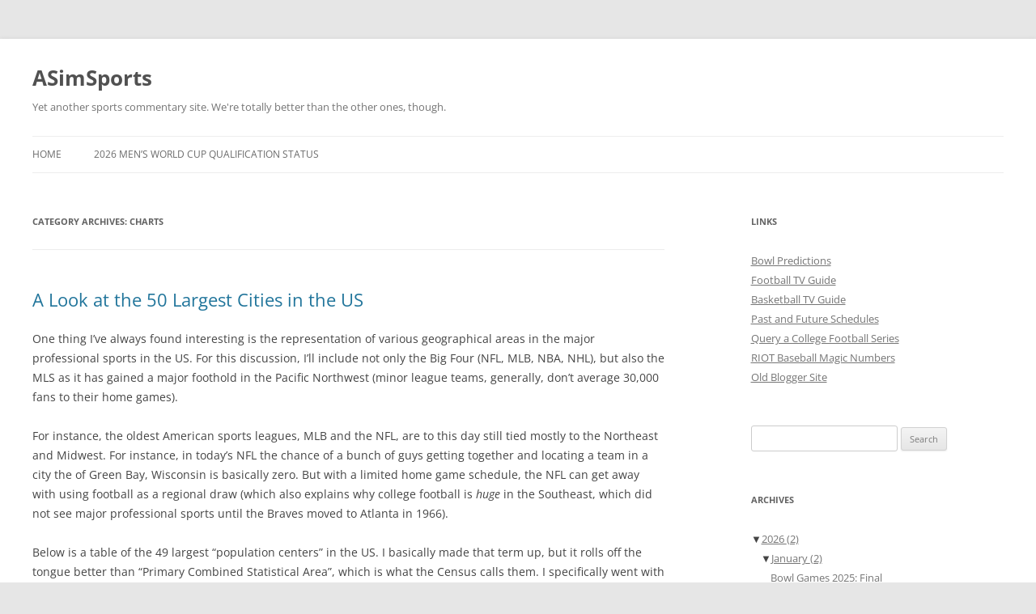

--- FILE ---
content_type: text/html; charset=UTF-8
request_url: https://sports.asimweb.org/category/charts/
body_size: 364105
content:
<!DOCTYPE html>
<html lang="en-US">
<head>
<meta charset="UTF-8" />
<meta name="viewport" content="width=device-width, initial-scale=1.0" />
<title>charts | ASimSports</title>
<link rel="profile" href="https://gmpg.org/xfn/11" />
<link rel="pingback" href="https://sports.asimweb.org/xmlrpc.php">
<meta name='robots' content='max-image-preview:large' />
	<style>img:is([sizes="auto" i], [sizes^="auto," i]) { contain-intrinsic-size: 3000px 1500px }</style>
	<!-- Jetpack Site Verification Tags -->
<meta name="google-site-verification" content="tzN13yQHOcy6kn7OE6lNVb-y6GB8YXl0rb_pCQjDd9A" />
<link rel='dns-prefetch' href='//stats.wp.com' />
<link rel='dns-prefetch' href='//v0.wordpress.com' />
<link rel="alternate" type="application/rss+xml" title="ASimSports &raquo; Feed" href="https://sports.asimweb.org/feed/" />
<link rel="alternate" type="application/rss+xml" title="ASimSports &raquo; Comments Feed" href="https://sports.asimweb.org/comments/feed/" />
<link rel="alternate" type="application/rss+xml" title="ASimSports &raquo; charts Category Feed" href="https://sports.asimweb.org/category/charts/feed/" />
<script type="text/javascript">
/* <![CDATA[ */
window._wpemojiSettings = {"baseUrl":"https:\/\/s.w.org\/images\/core\/emoji\/16.0.1\/72x72\/","ext":".png","svgUrl":"https:\/\/s.w.org\/images\/core\/emoji\/16.0.1\/svg\/","svgExt":".svg","source":{"concatemoji":"https:\/\/sports.asimweb.org\/wp-includes\/js\/wp-emoji-release.min.js?ver=6.8.3"}};
/*! This file is auto-generated */
!function(s,n){var o,i,e;function c(e){try{var t={supportTests:e,timestamp:(new Date).valueOf()};sessionStorage.setItem(o,JSON.stringify(t))}catch(e){}}function p(e,t,n){e.clearRect(0,0,e.canvas.width,e.canvas.height),e.fillText(t,0,0);var t=new Uint32Array(e.getImageData(0,0,e.canvas.width,e.canvas.height).data),a=(e.clearRect(0,0,e.canvas.width,e.canvas.height),e.fillText(n,0,0),new Uint32Array(e.getImageData(0,0,e.canvas.width,e.canvas.height).data));return t.every(function(e,t){return e===a[t]})}function u(e,t){e.clearRect(0,0,e.canvas.width,e.canvas.height),e.fillText(t,0,0);for(var n=e.getImageData(16,16,1,1),a=0;a<n.data.length;a++)if(0!==n.data[a])return!1;return!0}function f(e,t,n,a){switch(t){case"flag":return n(e,"\ud83c\udff3\ufe0f\u200d\u26a7\ufe0f","\ud83c\udff3\ufe0f\u200b\u26a7\ufe0f")?!1:!n(e,"\ud83c\udde8\ud83c\uddf6","\ud83c\udde8\u200b\ud83c\uddf6")&&!n(e,"\ud83c\udff4\udb40\udc67\udb40\udc62\udb40\udc65\udb40\udc6e\udb40\udc67\udb40\udc7f","\ud83c\udff4\u200b\udb40\udc67\u200b\udb40\udc62\u200b\udb40\udc65\u200b\udb40\udc6e\u200b\udb40\udc67\u200b\udb40\udc7f");case"emoji":return!a(e,"\ud83e\udedf")}return!1}function g(e,t,n,a){var r="undefined"!=typeof WorkerGlobalScope&&self instanceof WorkerGlobalScope?new OffscreenCanvas(300,150):s.createElement("canvas"),o=r.getContext("2d",{willReadFrequently:!0}),i=(o.textBaseline="top",o.font="600 32px Arial",{});return e.forEach(function(e){i[e]=t(o,e,n,a)}),i}function t(e){var t=s.createElement("script");t.src=e,t.defer=!0,s.head.appendChild(t)}"undefined"!=typeof Promise&&(o="wpEmojiSettingsSupports",i=["flag","emoji"],n.supports={everything:!0,everythingExceptFlag:!0},e=new Promise(function(e){s.addEventListener("DOMContentLoaded",e,{once:!0})}),new Promise(function(t){var n=function(){try{var e=JSON.parse(sessionStorage.getItem(o));if("object"==typeof e&&"number"==typeof e.timestamp&&(new Date).valueOf()<e.timestamp+604800&&"object"==typeof e.supportTests)return e.supportTests}catch(e){}return null}();if(!n){if("undefined"!=typeof Worker&&"undefined"!=typeof OffscreenCanvas&&"undefined"!=typeof URL&&URL.createObjectURL&&"undefined"!=typeof Blob)try{var e="postMessage("+g.toString()+"("+[JSON.stringify(i),f.toString(),p.toString(),u.toString()].join(",")+"));",a=new Blob([e],{type:"text/javascript"}),r=new Worker(URL.createObjectURL(a),{name:"wpTestEmojiSupports"});return void(r.onmessage=function(e){c(n=e.data),r.terminate(),t(n)})}catch(e){}c(n=g(i,f,p,u))}t(n)}).then(function(e){for(var t in e)n.supports[t]=e[t],n.supports.everything=n.supports.everything&&n.supports[t],"flag"!==t&&(n.supports.everythingExceptFlag=n.supports.everythingExceptFlag&&n.supports[t]);n.supports.everythingExceptFlag=n.supports.everythingExceptFlag&&!n.supports.flag,n.DOMReady=!1,n.readyCallback=function(){n.DOMReady=!0}}).then(function(){return e}).then(function(){var e;n.supports.everything||(n.readyCallback(),(e=n.source||{}).concatemoji?t(e.concatemoji):e.wpemoji&&e.twemoji&&(t(e.twemoji),t(e.wpemoji)))}))}((window,document),window._wpemojiSettings);
/* ]]> */
</script>
<style id='wp-emoji-styles-inline-css' type='text/css'>

	img.wp-smiley, img.emoji {
		display: inline !important;
		border: none !important;
		box-shadow: none !important;
		height: 1em !important;
		width: 1em !important;
		margin: 0 0.07em !important;
		vertical-align: -0.1em !important;
		background: none !important;
		padding: 0 !important;
	}
</style>
<link rel='stylesheet' id='wp-block-library-css' href='https://sports.asimweb.org/wp-includes/css/dist/block-library/style.min.css?ver=6.8.3' type='text/css' media='all' />
<style id='wp-block-library-theme-inline-css' type='text/css'>
.wp-block-audio :where(figcaption){color:#555;font-size:13px;text-align:center}.is-dark-theme .wp-block-audio :where(figcaption){color:#ffffffa6}.wp-block-audio{margin:0 0 1em}.wp-block-code{border:1px solid #ccc;border-radius:4px;font-family:Menlo,Consolas,monaco,monospace;padding:.8em 1em}.wp-block-embed :where(figcaption){color:#555;font-size:13px;text-align:center}.is-dark-theme .wp-block-embed :where(figcaption){color:#ffffffa6}.wp-block-embed{margin:0 0 1em}.blocks-gallery-caption{color:#555;font-size:13px;text-align:center}.is-dark-theme .blocks-gallery-caption{color:#ffffffa6}:root :where(.wp-block-image figcaption){color:#555;font-size:13px;text-align:center}.is-dark-theme :root :where(.wp-block-image figcaption){color:#ffffffa6}.wp-block-image{margin:0 0 1em}.wp-block-pullquote{border-bottom:4px solid;border-top:4px solid;color:currentColor;margin-bottom:1.75em}.wp-block-pullquote cite,.wp-block-pullquote footer,.wp-block-pullquote__citation{color:currentColor;font-size:.8125em;font-style:normal;text-transform:uppercase}.wp-block-quote{border-left:.25em solid;margin:0 0 1.75em;padding-left:1em}.wp-block-quote cite,.wp-block-quote footer{color:currentColor;font-size:.8125em;font-style:normal;position:relative}.wp-block-quote:where(.has-text-align-right){border-left:none;border-right:.25em solid;padding-left:0;padding-right:1em}.wp-block-quote:where(.has-text-align-center){border:none;padding-left:0}.wp-block-quote.is-large,.wp-block-quote.is-style-large,.wp-block-quote:where(.is-style-plain){border:none}.wp-block-search .wp-block-search__label{font-weight:700}.wp-block-search__button{border:1px solid #ccc;padding:.375em .625em}:where(.wp-block-group.has-background){padding:1.25em 2.375em}.wp-block-separator.has-css-opacity{opacity:.4}.wp-block-separator{border:none;border-bottom:2px solid;margin-left:auto;margin-right:auto}.wp-block-separator.has-alpha-channel-opacity{opacity:1}.wp-block-separator:not(.is-style-wide):not(.is-style-dots){width:100px}.wp-block-separator.has-background:not(.is-style-dots){border-bottom:none;height:1px}.wp-block-separator.has-background:not(.is-style-wide):not(.is-style-dots){height:2px}.wp-block-table{margin:0 0 1em}.wp-block-table td,.wp-block-table th{word-break:normal}.wp-block-table :where(figcaption){color:#555;font-size:13px;text-align:center}.is-dark-theme .wp-block-table :where(figcaption){color:#ffffffa6}.wp-block-video :where(figcaption){color:#555;font-size:13px;text-align:center}.is-dark-theme .wp-block-video :where(figcaption){color:#ffffffa6}.wp-block-video{margin:0 0 1em}:root :where(.wp-block-template-part.has-background){margin-bottom:0;margin-top:0;padding:1.25em 2.375em}
</style>
<style id='classic-theme-styles-inline-css' type='text/css'>
/*! This file is auto-generated */
.wp-block-button__link{color:#fff;background-color:#32373c;border-radius:9999px;box-shadow:none;text-decoration:none;padding:calc(.667em + 2px) calc(1.333em + 2px);font-size:1.125em}.wp-block-file__button{background:#32373c;color:#fff;text-decoration:none}
</style>
<link rel='stylesheet' id='mediaelement-css' href='https://sports.asimweb.org/wp-includes/js/mediaelement/mediaelementplayer-legacy.min.css?ver=4.2.17' type='text/css' media='all' />
<link rel='stylesheet' id='wp-mediaelement-css' href='https://sports.asimweb.org/wp-includes/js/mediaelement/wp-mediaelement.min.css?ver=6.8.3' type='text/css' media='all' />
<style id='jetpack-sharing-buttons-style-inline-css' type='text/css'>
.jetpack-sharing-buttons__services-list{display:flex;flex-direction:row;flex-wrap:wrap;gap:0;list-style-type:none;margin:5px;padding:0}.jetpack-sharing-buttons__services-list.has-small-icon-size{font-size:12px}.jetpack-sharing-buttons__services-list.has-normal-icon-size{font-size:16px}.jetpack-sharing-buttons__services-list.has-large-icon-size{font-size:24px}.jetpack-sharing-buttons__services-list.has-huge-icon-size{font-size:36px}@media print{.jetpack-sharing-buttons__services-list{display:none!important}}.editor-styles-wrapper .wp-block-jetpack-sharing-buttons{gap:0;padding-inline-start:0}ul.jetpack-sharing-buttons__services-list.has-background{padding:1.25em 2.375em}
</style>
<style id='global-styles-inline-css' type='text/css'>
:root{--wp--preset--aspect-ratio--square: 1;--wp--preset--aspect-ratio--4-3: 4/3;--wp--preset--aspect-ratio--3-4: 3/4;--wp--preset--aspect-ratio--3-2: 3/2;--wp--preset--aspect-ratio--2-3: 2/3;--wp--preset--aspect-ratio--16-9: 16/9;--wp--preset--aspect-ratio--9-16: 9/16;--wp--preset--color--black: #000000;--wp--preset--color--cyan-bluish-gray: #abb8c3;--wp--preset--color--white: #fff;--wp--preset--color--pale-pink: #f78da7;--wp--preset--color--vivid-red: #cf2e2e;--wp--preset--color--luminous-vivid-orange: #ff6900;--wp--preset--color--luminous-vivid-amber: #fcb900;--wp--preset--color--light-green-cyan: #7bdcb5;--wp--preset--color--vivid-green-cyan: #00d084;--wp--preset--color--pale-cyan-blue: #8ed1fc;--wp--preset--color--vivid-cyan-blue: #0693e3;--wp--preset--color--vivid-purple: #9b51e0;--wp--preset--color--blue: #21759b;--wp--preset--color--dark-gray: #444;--wp--preset--color--medium-gray: #9f9f9f;--wp--preset--color--light-gray: #e6e6e6;--wp--preset--gradient--vivid-cyan-blue-to-vivid-purple: linear-gradient(135deg,rgba(6,147,227,1) 0%,rgb(155,81,224) 100%);--wp--preset--gradient--light-green-cyan-to-vivid-green-cyan: linear-gradient(135deg,rgb(122,220,180) 0%,rgb(0,208,130) 100%);--wp--preset--gradient--luminous-vivid-amber-to-luminous-vivid-orange: linear-gradient(135deg,rgba(252,185,0,1) 0%,rgba(255,105,0,1) 100%);--wp--preset--gradient--luminous-vivid-orange-to-vivid-red: linear-gradient(135deg,rgba(255,105,0,1) 0%,rgb(207,46,46) 100%);--wp--preset--gradient--very-light-gray-to-cyan-bluish-gray: linear-gradient(135deg,rgb(238,238,238) 0%,rgb(169,184,195) 100%);--wp--preset--gradient--cool-to-warm-spectrum: linear-gradient(135deg,rgb(74,234,220) 0%,rgb(151,120,209) 20%,rgb(207,42,186) 40%,rgb(238,44,130) 60%,rgb(251,105,98) 80%,rgb(254,248,76) 100%);--wp--preset--gradient--blush-light-purple: linear-gradient(135deg,rgb(255,206,236) 0%,rgb(152,150,240) 100%);--wp--preset--gradient--blush-bordeaux: linear-gradient(135deg,rgb(254,205,165) 0%,rgb(254,45,45) 50%,rgb(107,0,62) 100%);--wp--preset--gradient--luminous-dusk: linear-gradient(135deg,rgb(255,203,112) 0%,rgb(199,81,192) 50%,rgb(65,88,208) 100%);--wp--preset--gradient--pale-ocean: linear-gradient(135deg,rgb(255,245,203) 0%,rgb(182,227,212) 50%,rgb(51,167,181) 100%);--wp--preset--gradient--electric-grass: linear-gradient(135deg,rgb(202,248,128) 0%,rgb(113,206,126) 100%);--wp--preset--gradient--midnight: linear-gradient(135deg,rgb(2,3,129) 0%,rgb(40,116,252) 100%);--wp--preset--font-size--small: 13px;--wp--preset--font-size--medium: 20px;--wp--preset--font-size--large: 36px;--wp--preset--font-size--x-large: 42px;--wp--preset--spacing--20: 0.44rem;--wp--preset--spacing--30: 0.67rem;--wp--preset--spacing--40: 1rem;--wp--preset--spacing--50: 1.5rem;--wp--preset--spacing--60: 2.25rem;--wp--preset--spacing--70: 3.38rem;--wp--preset--spacing--80: 5.06rem;--wp--preset--shadow--natural: 6px 6px 9px rgba(0, 0, 0, 0.2);--wp--preset--shadow--deep: 12px 12px 50px rgba(0, 0, 0, 0.4);--wp--preset--shadow--sharp: 6px 6px 0px rgba(0, 0, 0, 0.2);--wp--preset--shadow--outlined: 6px 6px 0px -3px rgba(255, 255, 255, 1), 6px 6px rgba(0, 0, 0, 1);--wp--preset--shadow--crisp: 6px 6px 0px rgba(0, 0, 0, 1);}:where(.is-layout-flex){gap: 0.5em;}:where(.is-layout-grid){gap: 0.5em;}body .is-layout-flex{display: flex;}.is-layout-flex{flex-wrap: wrap;align-items: center;}.is-layout-flex > :is(*, div){margin: 0;}body .is-layout-grid{display: grid;}.is-layout-grid > :is(*, div){margin: 0;}:where(.wp-block-columns.is-layout-flex){gap: 2em;}:where(.wp-block-columns.is-layout-grid){gap: 2em;}:where(.wp-block-post-template.is-layout-flex){gap: 1.25em;}:where(.wp-block-post-template.is-layout-grid){gap: 1.25em;}.has-black-color{color: var(--wp--preset--color--black) !important;}.has-cyan-bluish-gray-color{color: var(--wp--preset--color--cyan-bluish-gray) !important;}.has-white-color{color: var(--wp--preset--color--white) !important;}.has-pale-pink-color{color: var(--wp--preset--color--pale-pink) !important;}.has-vivid-red-color{color: var(--wp--preset--color--vivid-red) !important;}.has-luminous-vivid-orange-color{color: var(--wp--preset--color--luminous-vivid-orange) !important;}.has-luminous-vivid-amber-color{color: var(--wp--preset--color--luminous-vivid-amber) !important;}.has-light-green-cyan-color{color: var(--wp--preset--color--light-green-cyan) !important;}.has-vivid-green-cyan-color{color: var(--wp--preset--color--vivid-green-cyan) !important;}.has-pale-cyan-blue-color{color: var(--wp--preset--color--pale-cyan-blue) !important;}.has-vivid-cyan-blue-color{color: var(--wp--preset--color--vivid-cyan-blue) !important;}.has-vivid-purple-color{color: var(--wp--preset--color--vivid-purple) !important;}.has-black-background-color{background-color: var(--wp--preset--color--black) !important;}.has-cyan-bluish-gray-background-color{background-color: var(--wp--preset--color--cyan-bluish-gray) !important;}.has-white-background-color{background-color: var(--wp--preset--color--white) !important;}.has-pale-pink-background-color{background-color: var(--wp--preset--color--pale-pink) !important;}.has-vivid-red-background-color{background-color: var(--wp--preset--color--vivid-red) !important;}.has-luminous-vivid-orange-background-color{background-color: var(--wp--preset--color--luminous-vivid-orange) !important;}.has-luminous-vivid-amber-background-color{background-color: var(--wp--preset--color--luminous-vivid-amber) !important;}.has-light-green-cyan-background-color{background-color: var(--wp--preset--color--light-green-cyan) !important;}.has-vivid-green-cyan-background-color{background-color: var(--wp--preset--color--vivid-green-cyan) !important;}.has-pale-cyan-blue-background-color{background-color: var(--wp--preset--color--pale-cyan-blue) !important;}.has-vivid-cyan-blue-background-color{background-color: var(--wp--preset--color--vivid-cyan-blue) !important;}.has-vivid-purple-background-color{background-color: var(--wp--preset--color--vivid-purple) !important;}.has-black-border-color{border-color: var(--wp--preset--color--black) !important;}.has-cyan-bluish-gray-border-color{border-color: var(--wp--preset--color--cyan-bluish-gray) !important;}.has-white-border-color{border-color: var(--wp--preset--color--white) !important;}.has-pale-pink-border-color{border-color: var(--wp--preset--color--pale-pink) !important;}.has-vivid-red-border-color{border-color: var(--wp--preset--color--vivid-red) !important;}.has-luminous-vivid-orange-border-color{border-color: var(--wp--preset--color--luminous-vivid-orange) !important;}.has-luminous-vivid-amber-border-color{border-color: var(--wp--preset--color--luminous-vivid-amber) !important;}.has-light-green-cyan-border-color{border-color: var(--wp--preset--color--light-green-cyan) !important;}.has-vivid-green-cyan-border-color{border-color: var(--wp--preset--color--vivid-green-cyan) !important;}.has-pale-cyan-blue-border-color{border-color: var(--wp--preset--color--pale-cyan-blue) !important;}.has-vivid-cyan-blue-border-color{border-color: var(--wp--preset--color--vivid-cyan-blue) !important;}.has-vivid-purple-border-color{border-color: var(--wp--preset--color--vivid-purple) !important;}.has-vivid-cyan-blue-to-vivid-purple-gradient-background{background: var(--wp--preset--gradient--vivid-cyan-blue-to-vivid-purple) !important;}.has-light-green-cyan-to-vivid-green-cyan-gradient-background{background: var(--wp--preset--gradient--light-green-cyan-to-vivid-green-cyan) !important;}.has-luminous-vivid-amber-to-luminous-vivid-orange-gradient-background{background: var(--wp--preset--gradient--luminous-vivid-amber-to-luminous-vivid-orange) !important;}.has-luminous-vivid-orange-to-vivid-red-gradient-background{background: var(--wp--preset--gradient--luminous-vivid-orange-to-vivid-red) !important;}.has-very-light-gray-to-cyan-bluish-gray-gradient-background{background: var(--wp--preset--gradient--very-light-gray-to-cyan-bluish-gray) !important;}.has-cool-to-warm-spectrum-gradient-background{background: var(--wp--preset--gradient--cool-to-warm-spectrum) !important;}.has-blush-light-purple-gradient-background{background: var(--wp--preset--gradient--blush-light-purple) !important;}.has-blush-bordeaux-gradient-background{background: var(--wp--preset--gradient--blush-bordeaux) !important;}.has-luminous-dusk-gradient-background{background: var(--wp--preset--gradient--luminous-dusk) !important;}.has-pale-ocean-gradient-background{background: var(--wp--preset--gradient--pale-ocean) !important;}.has-electric-grass-gradient-background{background: var(--wp--preset--gradient--electric-grass) !important;}.has-midnight-gradient-background{background: var(--wp--preset--gradient--midnight) !important;}.has-small-font-size{font-size: var(--wp--preset--font-size--small) !important;}.has-medium-font-size{font-size: var(--wp--preset--font-size--medium) !important;}.has-large-font-size{font-size: var(--wp--preset--font-size--large) !important;}.has-x-large-font-size{font-size: var(--wp--preset--font-size--x-large) !important;}
:where(.wp-block-post-template.is-layout-flex){gap: 1.25em;}:where(.wp-block-post-template.is-layout-grid){gap: 1.25em;}
:where(.wp-block-columns.is-layout-flex){gap: 2em;}:where(.wp-block-columns.is-layout-grid){gap: 2em;}
:root :where(.wp-block-pullquote){font-size: 1.5em;line-height: 1.6;}
</style>
<link rel='stylesheet' id='twentytwelve-style-css' href='https://sports.asimweb.org/wp-content/themes/twentytwelve/style.css?ver=6.8.3' type='text/css' media='all' />
<link rel='stylesheet' id='child-style-css' href='https://sports.asimweb.org/wp-content/themes/twentytwelve-child/style.css?ver=1.0' type='text/css' media='all' />
<link rel='stylesheet' id='twentytwelve-fonts-css' href='https://sports.asimweb.org/wp-content/themes/twentytwelve/fonts/font-open-sans.css?ver=20230328' type='text/css' media='all' />
<link rel='stylesheet' id='twentytwelve-block-style-css' href='https://sports.asimweb.org/wp-content/themes/twentytwelve/css/blocks.css?ver=20251031' type='text/css' media='all' />
<script type="text/javascript" src="https://sports.asimweb.org/wp-includes/js/jquery/jquery.min.js?ver=3.7.1" id="jquery-core-js"></script>
<script type="text/javascript" src="https://sports.asimweb.org/wp-includes/js/jquery/jquery-migrate.min.js?ver=3.4.1" id="jquery-migrate-js"></script>
<script type="text/javascript" src="https://sports.asimweb.org/wp-content/themes/twentytwelve/js/navigation.js?ver=20250303" id="twentytwelve-navigation-js" defer="defer" data-wp-strategy="defer"></script>
<link rel="https://api.w.org/" href="https://sports.asimweb.org/wp-json/" /><link rel="alternate" title="JSON" type="application/json" href="https://sports.asimweb.org/wp-json/wp/v2/categories/29" /><link rel="EditURI" type="application/rsd+xml" title="RSD" href="https://sports.asimweb.org/xmlrpc.php?rsd" />
<meta name="generator" content="WordPress 6.8.3" />
	<style>img#wpstats{display:none}</style>
		
<!-- Jetpack Open Graph Tags -->
<meta property="og:type" content="website" />
<meta property="og:title" content="charts &#8211; ASimSports" />
<meta property="og:url" content="https://sports.asimweb.org/category/charts/" />
<meta property="og:site_name" content="ASimSports" />
<meta property="og:image" content="https://s0.wp.com/i/blank.jpg" />
<meta property="og:image:width" content="200" />
<meta property="og:image:height" content="200" />
<meta property="og:image:alt" content="" />
<meta property="og:locale" content="en_US" />
<meta name="twitter:site" content="@asimpublic" />

<!-- End Jetpack Open Graph Tags -->
</head>

<body class="archive category category-charts category-29 wp-embed-responsive wp-theme-twentytwelve wp-child-theme-twentytwelve-child custom-font-enabled">
<div id="page" class="hfeed site">
	<a class="screen-reader-text skip-link" href="#content">Skip to content</a>
	<header id="masthead" class="site-header">
		<hgroup>
							<h1 class="site-title"><a href="https://sports.asimweb.org/" rel="home" >ASimSports</a></h1>
								<h2 class="site-description">Yet another sports commentary site. We&#039;re totally better than the other ones, though.</h2>
					</hgroup>

		<nav id="site-navigation" class="main-navigation">
			<button class="menu-toggle">Menu</button>
			<div class="nav-menu"><ul>
<li ><a href="https://sports.asimweb.org/">Home</a></li><li class="page_item page-item-2594 page_item_has_children"><a href="https://sports.asimweb.org/2026-world-cup-qualification-status/">2026 Men&#8217;s World Cup Qualification Status</a>
<ul class='children'>
	<li class="page_item page-item-1233"><a href="https://sports.asimweb.org/2026-world-cup-qualification-status/world-cup-2022-qualification-status/">World Cup 2022 Qualification Status</a></li>
</ul>
</li>
</ul></div>
		</nav><!-- #site-navigation -->

			</header><!-- #masthead -->

	<div id="main" class="wrapper">

	<section id="primary" class="site-content">
		<div id="content" role="main">

					<header class="archive-header">
				<h1 class="archive-title">
				Category Archives: <span>charts</span>				</h1>

						</header><!-- .archive-header -->

			
	<article id="post-314" class="post-314 post type-post status-publish format-standard hentry category-charts category-research category-sports-in-general">
				<header class="entry-header">
			
						<h1 class="entry-title">
				<a href="https://sports.asimweb.org/2012/06/25/a-look-at-the-50-largest-cities-in-the-us/" rel="bookmark">A Look at the 50 Largest Cities in the US</a>
			</h1>
								</header><!-- .entry-header -->

				<div class="entry-content">
			<p>One thing I&#8217;ve always found interesting is the representation of various geographical areas in the major professional sports in the US. For this discussion, I&#8217;ll include not only the Big Four (NFL, MLB, NBA, NHL), but also the MLS as it has gained a major foothold in the Pacific Northwest (minor league teams, generally, don&#8217;t average 30,000 fans to their home games).</p>
<p>For instance, the oldest American sports leagues, MLB and the NFL, are to this day still tied mostly to the Northeast and Midwest. For instance, in today&#8217;s NFL the chance of a bunch of guys getting together and locating a team in a city the of Green Bay, Wisconsin is basically zero. But with a limited home game schedule, the NFL can get away with using football as a regional draw (which also explains why college football is <i>huge</i> in the Southeast, which did not see major professional sports until the Braves moved to Atlanta in 1966).</p>
<p>Below is a table of the 49 largest &#8220;population centers&#8221; in the US. I basically made that term up, but it rolls off the tongue better than &#8220;Primary Combined Statistical Area&#8221;, which is what the Census calls them. I specifically went with that metric because it will combine what are considered separate Metropolitan Statistical Areas in close geographical proximity. To use an example: the San Jose-San Francisco-Oakland Combined Statistical Area is actually two separate MSAs: San Francisco-Oakland-Fremont and San Jose-Sunnyvale-Santa Clara. While local residents would quickly call the latter the &#8220;South Bay&#8221;, the whole region is intertwined and known as the &#8220;Bay Area&#8221;, especially for sports. <a href="https://en.wikipedia.org/wiki/Table_of_United_States_primary_census_statistical_areas" target="_blank">This table</a> from Wikipedia is my source, and their source are the 2011 Census Estimates.  </p>
<table border="1">
<tbody>
<tr>
<th>PCSA</th>
<th>Population (2011)</th>
<th>NFL</th>
<th>MLB</th>
<th>NBA</th>
<th>NHL</th>
<th>MLS</th>
</tr>
<tr>
<td>New York-Newark-Bridgeport</td>
<td>22,214,083</td>
<td>New York Giants (East Rutherford, NJ)<br />New York Jets (East Rutherford, NJ)</td>
<td>New York Yankees<br />New York Mets</td>
<td>Brooklyn Nets<br />New York Knicks</td>
<td>New Jersey Devils (Newark)<br />New York Islanders (Uniondale, NY)<br />New York Rangers</td>
<td>New York Red Bulls (Harrison, NJ)</td>
</tr>
<tr>
<td>Los Angeles-Long Beach-Riverside</td>
<td>18,081,569</td>
<td style="background-color: #e06666;">None</td>
<td>Los Angeles Dodgers<br />Los Angeles Angels of Anaheim</td>
<td>Los Angeles Clippers<br />Los Angeles Lakers</td>
<td>Anaheim Ducks<br />Los Angeles Kings</td>
<td>Chivas USA (Carson, CA)<br />Los Angeles Galaxy (Carson, CA)</td>
</tr>
<tr>
<td>Chicago-Naperville-Michigan City</td>
<td>9,729,825</td>
<td>Chicago Bears</td>
<td>Chicago Cubs<br />Chicago White Sox</td>
<td>Chicago Bulls</td>
<td>Chicago Blackhawks</td>
<td>Chicago Fire (Bridgeview, IL)</td>
</tr>
<tr>
<td>Washington-Baltimore-Northern Virginia</td>
<td>8,718,083</td>
<td>Baltimore Ravens<br />Washington Redskins</td>
<td>Baltimore Orioles<br />Washington Nationals</td>
<td>Washington Wizards</td>
<td>Washington Capitals</td>
<td>D.C. United</td>
</tr>
<tr>
<td>Boston-Worcester-Manchester</td>
<td>7,601,061</td>
<td>New England Patriots (Foxborough, MA)</td>
<td>Boston Red Sox</td>
<td>Boston Celtics</td>
<td>Boston Bruins</td>
<td>New England Revolution (Foxborough, MA)</td>
</tr>
<tr>
<td>San Jose-San Francisco-Oakland</td>
<td>7,563,460</td>
<td>Oakland Raiders<br />San Francisco 49ers</td>
<td>Oakland Athletics<br />San Francisco Giants</td>
<td>Golden State Warriors (Oakland, CA)</td>
<td>San Jose Sharks</td>
<td>San Jose Earthquakes</td>
</tr>
<tr>
<td>Dallas-Fort Worth</td>
<td>6,887,383</td>
<td>Dallas Cowboys</td>
<td>Texas Rangers (Arlington, TX)</td>
<td>Dallas Mavericks</td>
<td>Dallas Stars</td>
<td>FC Dallas</td>
</tr>
<tr>
<td>Philadelphia-Camden-Vineland</td>
<td>6,562,287</td>
<td>Philadelphia Eagles</td>
<td>Philadelphia Phillies</td>
<td>Philadelphia 76ers</td>
<td>Philadelphia Flyers</td>
<td>Philadelphia Union (Chester, PA)</td>
</tr>
<tr>
<td>Houston-Baytown-Huntsville</td>
<td>6,191,434</td>
<td>Houston Texans</td>
<td>Houston Astros</td>
<td>Houston Rockets</td>
<td style="background-color: #e06666;">None</td>
<td>Houston Dynamo</td>
</tr>
<tr>
<td>Atlanta-Sandy Springs-Gainesville</td>
<td>5,712,148</td>
<td>Atlanta Falcons</td>
<td>Atlanta Braves</td>
<td>Atlanta Hawks</td>
<td style="background-color: #e06666;">None</td>
<td style="background-color: #e06666;">None</td>
</tr>
<tr>
<td>Miami-Fort Lauderdale-Pompano Beach</td>
<td>5,670,125</td>
<td>Miami Dolphins</td>
<td>Miami Marlins</td>
<td>Miami Heat</td>
<td>Florida Panthers (Sunrise, FL)</td>
<td style="background-color: #e06666;">None</td>
</tr>
<tr>
<td>Detroit-Warren-Flint</td>
<td>5,207,434</td>
<td>Detroit Lions </td>
<td>Detroit Tigers</td>
<td>Detroit Pistons</td>
<td>Detroit Red Wings</td>
<td style="background-color: #e06666;">None</td>
</tr>
<tr>
<td>Seattle-Tacoma-Olympia</td>
<td>4,269,349</td>
<td>Seattle Seahawks</td>
<td>Seattle Mariners</td>
<td style="background-color: #e06666;">None</td>
<td style="background-color: #e06666;">None</td>
<td>Seattle Sounders</td>
</tr>
<tr>
<td>Phoenix-Mesa-Glendale</td>
<td>4,263,236</td>
<td>Arizona Cardinals (Glendale, AZ) </td>
<td>Arizona Diamondbacks (Phoenix, AZ)</td>
<td>Phoenix Suns</td>
<td>Phoenix Coyotes (Glendale, AZ)</td>
<td style="background-color: #e06666;">None</td>
</tr>
<tr>
<td>Minneapolis-St. Paul-St. Cloud</td>
<td>3,655,558</td>
<td>Minnesota Vikings (Minneapolis, MN)</td>
<td>Minnesota Twins (Minneapolis, MN)</td>
<td>Minnesota Timberwolves (Minneapolis, MN)</td>
<td>Minnesota Wild (St. Paul, MN)</td>
<td style="background-color: #e06666;">None</td>
</tr>
<tr>
<td>Denver-Aurora-Boulder</td>
<td>3,157,520</td>
<td>Denver Broncos</td>
<td>Colorado Rockies (Denver, CO)</td>
<td>Denver Nuggets</td>
<td>Colorado Avalanche (Denver, CO)</td>
<td>Colorado Rapids (Commerce City, CO)</td>
</tr>
<tr>
<td>San Diego-Carlsbad-San Marcos</td>
<td>3,140,069</td>
<td>San Diego Chargers</td>
<td>San Diego Padres</td>
<td style="background-color: #e06666;">None</td>
<td style="background-color: #e06666;">None</td>
<td style="background-color: #e06666;">None</td>
</tr>
<tr>
<td>St. Louis-St. Charles-Farmington</td>
<td>2,882,932</td>
<td>St. Louis Rams</td>
<td>St. Louis Cardinals</td>
<td style="background-color: #e06666;">None</td>
<td>St. Louis Blues</td>
<td style="background-color: #e06666;">None</td>
</tr>
<tr>
<td>Cleveland-Akron-Elyria</td>
<td>2,871,084</td>
<td>Cleveland Browns</td>
<td>Cleveland Indians</td>
<td>Cleveland Cavaliers</td>
<td style="background-color: #e06666;">None</td>
<td style="background-color: #e06666;">None</td>
</tr>
<tr>
<td>Orlando-Deltona-Daytona Beach</td>
<td>2,861,296</td>
<td style="background-color: #e06666;">None</td>
<td style="background-color: #e06666;">None</td>
<td>Orlando Magic</td>
<td style="background-color: #e06666;">None</td>
<td style="background-color: #e06666;">None</td>
</tr>
<tr>
<td>Tampa-St. Petersburg-Clearwater</td>
<td>2,824,724</td>
<td>Tampa Bay Buccaneers</td>
<td>Tampa Bay Rays (St. Petersburg, FL)</td>
<td style="background-color: #e06666;">None</td>
<td>Tampa Bay Lightning</td>
<td style="background-color: #e06666;">None</td>
</tr>
<tr>
<td>Sacramento-Arden Arcade-Yuba City</td>
<td>2,489,230</td>
<td style="background-color: #e06666;">None</td>
<td style="background-color: #e06666;">None</td>
<td>Sacramento Kings</td>
<td style="background-color: #e06666;">None</td>
<td style="background-color: #e06666;">None</td>
</tr>
<tr>
<td>Pittsburgh-New Castle</td>
<td>2,450,281</td>
<td>Pittsburgh Steelers</td>
<td>Pittsburgh Pirates</td>
<td style="background-color: #e06666;">None</td>
<td>Pittsburgh Penguins</td>
<td style="background-color: #e06666;">None</td>
</tr>
<tr>
<td>Charlotte-Gastonia-Salisbury</td>
<td>2,442,564</td>
<td>Carolina Panthers (Charlotte, NC)</td>
<td style="background-color: #e06666;">None</td>
<td>Charlotte Bobcats</td>
<td style="background-color: #e06666;">None</td>
<td style="background-color: #e06666;">None</td>
</tr>
<tr>
<td>Portland-Vancouver-Hillsboro</td>
<td>2,262,605</td>
<td style="background-color: #e06666;">None</td>
<td style="background-color: #e06666;">None</td>
<td>Portland Trail Blazers</td>
<td style="background-color: #e06666; color: black;">None</td>
<td>Portland Timbers</td>
</tr>
<tr>
<td>San Antonio-New Braunfels</td>
<td>2,194,927</td>
<td style="background-color: #e06666;">None</td>
<td style="background-color: #e06666;">None</td>
<td>San Antonio Spurs</td>
<td style="background-color: #e06666;">None</td>
<td style="background-color: #e06666;">None</td>
</tr>
<tr>
<td>Cincinnati-Middletown-Wilimington</td>
<td>2,179,965</td>
<td>Cincinnati Bengals</td>
<td>Cincinnati Reds</td>
<td style="background-color: #e06666;">None</td>
<td style="background-color: #e06666;">None</td>
<td>Columbus Crew</td>
</tr>
<tr>
<td>Kansas City-Overland Park-Kansas City</td>
<td>2,122,908</td>
<td>Kansas City Chiefs </td>
<td>Kansas City Royals</td>
<td style="background-color: #e06666;">None</td>
<td style="background-color: #e06666;">None</td>
<td>Sporting Kansas City</td>
</tr>
<tr>
<td>Indianapolis-Anderson-Columbus</td>
<td>2,103,574</td>
<td>Indianapolis Colts</td>
<td style="background-color: #e06666;">None</td>
<td>Indiana Pacers (Indianapolis, IN)</td>
<td style="background-color: #e06666;">None</td>
<td style="background-color: #e06666;">None</td>
</tr>
<tr>
<td>Columbus-Marion-Chillicothe</td>
<td>2,093,185</td>
<td style="background-color: #e06666;">None</td>
<td style="background-color: #e06666;">None</td>
<td style="background-color: #e06666;">None</td>
<td>Columbus Blue Jackets</td>
<td>Columbus Crew</td>
</tr>
<tr>
<td>Las Vegas-Paradise-Pahrump</td>
<td>2,013,326</td>
<td style="background-color: #e06666;">None</td>
<td style="background-color: #e06666;">None</td>
<td style="background-color: #e06666;">None</td>
<td style="background-color: #e06666;">None</td>
<td style="background-color: #e06666;">None</td>
</tr>
<tr>
<td>Austin-Round Rock-Marble Falls</td>
<td>1,826,636</td>
<td style="background-color: #e06666;">None</td>
<td style="background-color: #e06666;">None</td>
<td style="background-color: #e06666;">None</td>
<td style="background-color: #e06666;">None</td>
<td style="background-color: #e06666;">None</td>
</tr>
<tr>
<td>Religh-Durham-Cary</td>
<td>1,795,750</td>
<td style="background-color: #e06666;">None</td>
<td style="background-color: #e06666;">None</td>
<td style="background-color: #e06666;">None</td>
<td>Carolina Hurricanes (Raleigh, NC) </td>
<td style="background-color: #e06666;">None</td>
</tr>
<tr>
<td>Salt Lake City-Ogden-Clearfield</td>
<td>1,776,528</td>
<td style="background-color: #e06666;">None</td>
<td style="background-color: #e06666;">None</td>
<td style="background-color: white;">Utah Jazz (Salt Lake City, UT)</td>
<td style="background-color: #e06666;">None</td>
<td>Real Salt Lake</td>
</tr>
<tr>
<td>Milwaukee-Racine-Waukesha</td>
<td>1,757,604</td>
<td style="background-color: #e06666;">None</td>
<td>Milwaukee Brewers</td>
<td>Milwaukee Bucks</td>
<td style="background-color: #e06666;">None</td>
<td style="background-color: #e06666;">None</td>
</tr>
<tr>
<td>Nashville-Davdison-Murfeesboro-Columbia</td>
<td>1,698,651</td>
<td>Tennessee Titans (Nashville, TN)</td>
<td style="background-color: #e06666;">None</td>
<td style="background-color: #e06666;">None</td>
<td>Nashville Predators</td>
<td style="background-color: #e06666;">None</td>
</tr>
<tr>
<td>Virginia Beach-Norfolk-Newport News</td>
<td>1,679,894</td>
<td style="background-color: #e06666;">None</td>
<td style="background-color: #e06666;">None</td>
<td style="background-color: #e06666;">None</td>
<td style="background-color: #e06666;">None</td>
<td style="background-color: #e06666;">None</td>
</tr>
<tr>
<td>Grenesboro-Winston-Salem-High Point</td>
<td>1,602,693</td>
<td style="background-color: #e06666;">None</td>
<td style="background-color: #e06666;">None</td>
<td style="background-color: #e06666;">None</td>
<td style="background-color: #e06666;">None</td>
<td style="background-color: #e06666;">None</td>
</tr>
<tr>
<td>Louisville/Jefferson County-Elizabethtown-Scottsburg</td>
<td>1,440,607</td>
<td style="background-color: #e06666;">None</td>
<td style="background-color: #e06666;">None</td>
<td style="background-color: #e06666;">None</td>
<td style="background-color: #e06666;">None</td>
<td style="background-color: #e06666;">None</td>
</tr>
<tr>
<td>Jacksonville</td>
<td>1,360,251</td>
<td>Jacksonville Jaguars</td>
<td style="background-color: #e06666;">None</td>
<td style="background-color: #e06666;">None</td>
<td style="background-color: #e06666;">None</td>
<td style="background-color: #e06666;">None</td>
</tr>
<tr>
<td>Oklahoma City-Shawnee</td>
<td>1,348,333</td>
<td style="background-color: #e06666;">None</td>
<td style="background-color: #e06666;">None</td>
<td>Oklahoma City Thunder</td>
<td style="background-color: #e06666;">None</td>
<td style="background-color: #e06666;">None</td>
</tr>
<tr>
<td>Hartford-West Hartford-Willimantic</td>
<td>1,331,406</td>
<td style="background-color: #e06666;">None</td>
<td style="background-color: #e06666;">None</td>
<td style="background-color: #e06666;">None</td>
<td style="background-color: #e06666;">None</td>
<td style="background-color: #e06666;">None</td>
</tr>
<tr>
<td>Grand Rapids-Muskegon-Holland</td>
<td>1,328,440</td>
<td style="background-color: #e06666;">None</td>
<td style="background-color: #e06666;">None</td>
<td style="background-color: #e06666;">None</td>
<td style="background-color: #e06666;">None</td>
<td style="background-color: #e06666;">None</td>
</tr>
<tr>
<td>Memphis</td>
<td>1,328,440</td>
<td style="background-color: #e06666;">None</td>
<td style="background-color: #e06666;">None</td>
<td>Memphis Grizzlies</td>
<td style="background-color: #e06666;">None</td>
<td style="background-color: #e06666;">None</td>
</tr>
<tr>
<td>Greenville-Spartanburgh-Anderson</td>
<td>1,281,394</td>
<td style="background-color: #e06666;">None</td>
<td style="background-color: #e06666;">None</td>
<td style="background-color: #e06666;">None</td>
<td style="background-color: #e06666;">None</td>
<td style="background-color: #e06666;">None</td>
</tr>
<tr>
<td>Richmond</td>
<td>1,269,380</td>
<td style="background-color: #e06666;">None</td>
<td style="background-color: #e06666;">None</td>
<td style="background-color: #e06666;">None</td>
<td style="background-color: #e06666;">None</td>
<td style="background-color: #e06666;">None</td>
</tr>
<tr>
<td>New Orleans-Metaire-Bogalusa</td>
<td>1,238,228</td>
<td>New Orleans Saints</td>
<td style="background-color: #e06666;">None</td>
<td>New Orleans Hornets</td>
<td style="background-color: #e06666;">None</td>
<td style="background-color: #e06666;">None</td>
</tr>
<tr>
<td>Buffalo-Niagara-Cattaraugus</td>
<td>1,213,871</td>
<td>Buffalo Bills</td>
<td style="background-color: #e06666;">None</td>
<td style="background-color: #e06666;">None</td>
<td>Buffalo Sabres</td>
<td style="background-color: #e06666;">None</td>
</tr>
<tr>
<td>Birmingham-Hoover-Cullman</td>
<td>1,212,800</td>
<td style="background-color: #e06666;">None</td>
<td style="background-color: #e06666;">None</td>
<td style="background-color: #e06666;">None</td>
<td style="background-color: #e06666;">None</td>
<td style="background-color: #e06666;">None</td>
</tr>
</tbody>
</table>
<p>Apologies to Washington, D.C. and Baltimore, which was the only area on the list that I felt like could have been separated. As it is, we can gather some interesting observations:</p>
<ul>
<li>As everyone knows, Los Angeles does not have a NFL team.</li>
<li>Orlando is the largest market without a baseball team. Though it&#8217;s worth noting the only league represented there is the NBA.</li>
<li>Green Bay, as the 138th largest such area, is the only American city represented in any of the major sports leagues that isn&#8217;t on this list.&nbsp;</li>
<li>The largest city on the list with no major professional sports teams is Las Vegas. This isn&#8217;t surprising, given that the leagues seem eager to avoid any potential stigma they could have thrown at them by being associated with Vegas.&nbsp;</li>
<li>I don&#8217;t really know why Nashville and Raleigh have hockey teams.</li>
<li>Note that the numbers for Buffalo don&#8217;t include any population over the border in Canada. </li>
<li>New Orleans, the other small multi-sport city on this list, used to be slightly larger, at 1,360,346 in 2000 (the city proper took an even larger hit, with its populating decreasing 29.1% percent between 2000 and 2010).&nbsp;</li>
<li>The NFL&#8217;s expansion in the South definitely seemed to capitalize on the idea of making it a more regional sport, considering Nashville and Jacksonville&#8217;s locations on this list. I&#8217;d say that&#8217;s currently working slightly better in the former than the latter.</li>
<li>Where would you threaten to move to today if you were a baseball owner trying to extort a new stadium from your fans? Other places were named in the past, but Washington, D.C. had to have always been the most serious candidate. Orlando is not a target, and it&#8217;s too close to Tampa anyway. Portland used to be thrown around in the past, but it never made sense to me. What would make sense to me is to put a team in the Jersey part of the New York area, but the chances of that happening are basically zero. </li>
<li>The fact that there are no professional basketball teams in Missouri strikes me as a bit odd, especially considering some of the places there <i>are</i> NBA teams.</li>
<li>Then again, perhaps some of the &#8220;odd&#8221; NBA and NHL locations are attempts to capitalize on being the only game in town when it comes to major sports. </li>
<li>There are currently no MLS teams south of D.C. or east of Houston, though I believe they&#8217;re thinking about a team in Miami or Atlanta. </li>
<li>Virginia is the largest state without any major professional sports teams. (In fairness, the most populated region of the state is the metropolitan Washington, D.C. area.)</li>
</ul>
					</div><!-- .entry-content -->
		
		<footer class="entry-meta">
			This entry was posted in <a href="https://sports.asimweb.org/category/charts/" rel="category tag">charts</a>, <a href="https://sports.asimweb.org/category/research/" rel="category tag">research</a>, <a href="https://sports.asimweb.org/category/sports-in-general/" rel="category tag">sports in general</a> on <a href="https://sports.asimweb.org/2012/06/25/a-look-at-the-50-largest-cities-in-the-us/" title="1:13 am" rel="bookmark"><time class="entry-date" datetime="2012-06-25T01:13:00-07:00">June 25, 2012</time></a><span class="by-author"> by <span class="author vcard"><a class="url fn n" href="https://sports.asimweb.org/author/asimperson/" title="View all posts by ASimPerson" rel="author">ASimPerson</a></span></span>.								</footer><!-- .entry-meta -->
	</article><!-- #post -->

		
		</div><!-- #content -->
	</section><!-- #primary -->


			<div id="secondary" class="widget-area" role="complementary">
			<aside id="custom_html-3" class="widget_text widget widget_custom_html"><h3 class="widget-title">Links</h3><div class="textwidget custom-html-widget"><a href="https://bowls.asimweb.org/2025">Bowl Predictions</a><br/>
<a href="https://www.mattsarzsports.com/season/football/2025">Football TV Guide</a><br/>
<a href="https://www.mattsarzsports.com/season/basketball/2025-26">Basketball TV Guide</a><br/>
<a href="http://www.jhowell.net/cf/scores/ScoresIndex.htm">Past and Future Schedules</a><br/>
<a href="http://www.mcubed.net/ncaaf/series">Query a College Football Series</a><br/>
<a href="https://s2.smu.edu/~olinick/RIOT_Dev-master/MLB_standings.html">RIOT Baseball Magic Numbers</a><br/>
<a href="https://asimsports.blogspot.com/">Old Blogger Site</a></div></aside><aside id="search-2" class="widget widget_search"><form role="search" method="get" id="searchform" class="searchform" action="https://sports.asimweb.org/">
				<div>
					<label class="screen-reader-text" for="s">Search for:</label>
					<input type="text" value="" name="s" id="s" />
					<input type="submit" id="searchsubmit" value="Search" />
				</div>
			</form></aside><aside id="collapsarch-7" class="widget widget_collapsarch"><h3 class="widget-title">Archives</h3><ul id='widget-collapsarch-7-top' class='collapsing archives list'>
  <li class='collapsing archives collapse'><span title='click to collapse' class='collapsing archives collapse'><span class='sym'>&#x25BC;</span></span><a href='https://sports.asimweb.org/2026/'>2026  <span class="yearCount">(2)</span>
</a>
    <div  id='collapsArch-2026:7'>
    <ul>
      <li class='collapsing archives collapse'><span title='click to collapse' class='collapsing archives collapse'><span class='sym'>&#x25BC;</span></span><a href='https://sports.asimweb.org/2026/01/' title='January'>January  <span class="monthCount">(2)</span>
</a>
        <div  id='collapsArch-2026-1:7'>
        <ul>
          <li class='collapsing archives item'><a href='https://sports.asimweb.org/2026/01/16/bowl-games-2025-final/' title='Bowl Games 2025: Final'>Bowl Games 2025: Final</a></li>
          <li class='collapsing archives item'><a href='https://sports.asimweb.org/2026/01/08/bowl-games-2025-theres-still-three-more-games-to-play/' title='Bowl Games 2025: There's Still Three More Games to Play'>Bowl Games 2025: There's Still Three More Games to Play</a></li>
        </div>
      </li> <!-- close expanded month --> 
  </ul>
     </div>
  </li> <!-- end year -->
  <li class='collapsing archives expand'><span title='click to expand' class='collapsing archives expand'><span class='sym'>&#x25BA;</span></span><a href='https://sports.asimweb.org/2025/'>2025  <span class="yearCount">(34)</span>
</a>
    <div style='display:none' id='collapsArch-2025:7'>
    <ul>
      <li class='collapsing archives expand'><span title='click to expand' class='collapsing archives expand'><span class='sym'>&#x25BA;</span></span><a href='https://sports.asimweb.org/2025/12/' title='December'>December  <span class="monthCount">(7)</span>
</a>
        <div style='display:none' id='collapsArch-2025-12:7'>
       </div>
      </li> <!-- close expanded month --> 
      <li class='collapsing archives expand'><span title='click to expand' class='collapsing archives expand'><span class='sym'>&#x25BA;</span></span><a href='https://sports.asimweb.org/2025/11/' title='November'>November  <span class="monthCount">(10)</span>
</a>
        <div style='display:none' id='collapsArch-2025-11:7'>
       </div>
      </li> <!-- close expanded month --> 
      <li class='collapsing archives expand'><span title='click to expand' class='collapsing archives expand'><span class='sym'>&#x25BA;</span></span><a href='https://sports.asimweb.org/2025/10/' title='October'>October  <span class="monthCount">(5)</span>
</a>
        <div style='display:none' id='collapsArch-2025-10:7'>
       </div>
      </li> <!-- close expanded month --> 
      <li class='collapsing archives expand'><span title='click to expand' class='collapsing archives expand'><span class='sym'>&#x25BA;</span></span><a href='https://sports.asimweb.org/2025/09/' title='September'>September  <span class="monthCount">(5)</span>
</a>
        <div style='display:none' id='collapsArch-2025-9:7'>
       </div>
      </li> <!-- close expanded month --> 
      <li class='collapsing archives expand'><span title='click to expand' class='collapsing archives expand'><span class='sym'>&#x25BA;</span></span><a href='https://sports.asimweb.org/2025/08/' title='August'>August  <span class="monthCount">(4)</span>
</a>
        <div style='display:none' id='collapsArch-2025-8:7'>
       </div>
      </li> <!-- close expanded month --> 
      <li class='collapsing archives expand'><span title='click to expand' class='collapsing archives expand'><span class='sym'>&#x25BA;</span></span><a href='https://sports.asimweb.org/2025/01/' title='January'>January  <span class="monthCount">(3)</span>
</a>
        <div style='display:none' id='collapsArch-2025-1:7'>
        </div>
      </li> <!-- close expanded month --> 
  </ul>
     </div>
  </li> <!-- end year -->
  <li class='collapsing archives expand'><span title='click to expand' class='collapsing archives expand'><span class='sym'>&#x25BA;</span></span><a href='https://sports.asimweb.org/2024/'>2024  <span class="yearCount">(32)</span>
</a>
    <div style='display:none' id='collapsArch-2024:7'>
    <ul>
      <li class='collapsing archives expand'><span title='click to expand' class='collapsing archives expand'><span class='sym'>&#x25BA;</span></span><a href='https://sports.asimweb.org/2024/12/' title='December'>December  <span class="monthCount">(8)</span>
</a>
        <div style='display:none' id='collapsArch-2024-12:7'>
       </div>
      </li> <!-- close expanded month --> 
      <li class='collapsing archives expand'><span title='click to expand' class='collapsing archives expand'><span class='sym'>&#x25BA;</span></span><a href='https://sports.asimweb.org/2024/11/' title='November'>November  <span class="monthCount">(10)</span>
</a>
        <div style='display:none' id='collapsArch-2024-11:7'>
       </div>
      </li> <!-- close expanded month --> 
      <li class='collapsing archives expand'><span title='click to expand' class='collapsing archives expand'><span class='sym'>&#x25BA;</span></span><a href='https://sports.asimweb.org/2024/10/' title='October'>October  <span class="monthCount">(4)</span>
</a>
        <div style='display:none' id='collapsArch-2024-10:7'>
       </div>
      </li> <!-- close expanded month --> 
      <li class='collapsing archives expand'><span title='click to expand' class='collapsing archives expand'><span class='sym'>&#x25BA;</span></span><a href='https://sports.asimweb.org/2024/09/' title='September'>September  <span class="monthCount">(4)</span>
</a>
        <div style='display:none' id='collapsArch-2024-9:7'>
       </div>
      </li> <!-- close expanded month --> 
      <li class='collapsing archives expand'><span title='click to expand' class='collapsing archives expand'><span class='sym'>&#x25BA;</span></span><a href='https://sports.asimweb.org/2024/08/' title='August'>August  <span class="monthCount">(4)</span>
</a>
        <div style='display:none' id='collapsArch-2024-8:7'>
       </div>
      </li> <!-- close expanded month --> 
      <li class='collapsing archives expand'><span title='click to expand' class='collapsing archives expand'><span class='sym'>&#x25BA;</span></span><a href='https://sports.asimweb.org/2024/01/' title='January'>January  <span class="monthCount">(2)</span>
</a>
        <div style='display:none' id='collapsArch-2024-1:7'>
        </div>
      </li> <!-- close expanded month --> 
  </ul>
     </div>
  </li> <!-- end year -->
  <li class='collapsing archives expand'><span title='click to expand' class='collapsing archives expand'><span class='sym'>&#x25BA;</span></span><a href='https://sports.asimweb.org/2023/'>2023  <span class="yearCount">(30)</span>
</a>
    <div style='display:none' id='collapsArch-2023:7'>
    <ul>
      <li class='collapsing archives expand'><span title='click to expand' class='collapsing archives expand'><span class='sym'>&#x25BA;</span></span><a href='https://sports.asimweb.org/2023/12/' title='December'>December  <span class="monthCount">(6)</span>
</a>
        <div style='display:none' id='collapsArch-2023-12:7'>
       </div>
      </li> <!-- close expanded month --> 
      <li class='collapsing archives expand'><span title='click to expand' class='collapsing archives expand'><span class='sym'>&#x25BA;</span></span><a href='https://sports.asimweb.org/2023/11/' title='November'>November  <span class="monthCount">(10)</span>
</a>
        <div style='display:none' id='collapsArch-2023-11:7'>
       </div>
      </li> <!-- close expanded month --> 
      <li class='collapsing archives expand'><span title='click to expand' class='collapsing archives expand'><span class='sym'>&#x25BA;</span></span><a href='https://sports.asimweb.org/2023/10/' title='October'>October  <span class="monthCount">(4)</span>
</a>
        <div style='display:none' id='collapsArch-2023-10:7'>
       </div>
      </li> <!-- close expanded month --> 
      <li class='collapsing archives expand'><span title='click to expand' class='collapsing archives expand'><span class='sym'>&#x25BA;</span></span><a href='https://sports.asimweb.org/2023/09/' title='September'>September  <span class="monthCount">(5)</span>
</a>
        <div style='display:none' id='collapsArch-2023-9:7'>
       </div>
      </li> <!-- close expanded month --> 
      <li class='collapsing archives expand'><span title='click to expand' class='collapsing archives expand'><span class='sym'>&#x25BA;</span></span><a href='https://sports.asimweb.org/2023/08/' title='August'>August  <span class="monthCount">(4)</span>
</a>
        <div style='display:none' id='collapsArch-2023-8:7'>
       </div>
      </li> <!-- close expanded month --> 
      <li class='collapsing archives expand'><span title='click to expand' class='collapsing archives expand'><span class='sym'>&#x25BA;</span></span><a href='https://sports.asimweb.org/2023/01/' title='January'>January  <span class="monthCount">(1)</span>
</a>
        <div style='display:none' id='collapsArch-2023-1:7'>
        </div>
      </li> <!-- close expanded month --> 
  </ul>
     </div>
  </li> <!-- end year -->
  <li class='collapsing archives expand'><span title='click to expand' class='collapsing archives expand'><span class='sym'>&#x25BA;</span></span><a href='https://sports.asimweb.org/2022/'>2022  <span class="yearCount">(37)</span>
</a>
    <div style='display:none' id='collapsArch-2022:7'>
    <ul>
      <li class='collapsing archives expand'><span title='click to expand' class='collapsing archives expand'><span class='sym'>&#x25BA;</span></span><a href='https://sports.asimweb.org/2022/12/' title='December'>December  <span class="monthCount">(6)</span>
</a>
        <div style='display:none' id='collapsArch-2022-12:7'>
       </div>
      </li> <!-- close expanded month --> 
      <li class='collapsing archives expand'><span title='click to expand' class='collapsing archives expand'><span class='sym'>&#x25BA;</span></span><a href='https://sports.asimweb.org/2022/11/' title='November'>November  <span class="monthCount">(9)</span>
</a>
        <div style='display:none' id='collapsArch-2022-11:7'>
       </div>
      </li> <!-- close expanded month --> 
      <li class='collapsing archives expand'><span title='click to expand' class='collapsing archives expand'><span class='sym'>&#x25BA;</span></span><a href='https://sports.asimweb.org/2022/10/' title='October'>October  <span class="monthCount">(6)</span>
</a>
        <div style='display:none' id='collapsArch-2022-10:7'>
       </div>
      </li> <!-- close expanded month --> 
      <li class='collapsing archives expand'><span title='click to expand' class='collapsing archives expand'><span class='sym'>&#x25BA;</span></span><a href='https://sports.asimweb.org/2022/09/' title='September'>September  <span class="monthCount">(5)</span>
</a>
        <div style='display:none' id='collapsArch-2022-9:7'>
       </div>
      </li> <!-- close expanded month --> 
      <li class='collapsing archives expand'><span title='click to expand' class='collapsing archives expand'><span class='sym'>&#x25BA;</span></span><a href='https://sports.asimweb.org/2022/08/' title='August'>August  <span class="monthCount">(5)</span>
</a>
        <div style='display:none' id='collapsArch-2022-8:7'>
       </div>
      </li> <!-- close expanded month --> 
      <li class='collapsing archives expand'><span title='click to expand' class='collapsing archives expand'><span class='sym'>&#x25BA;</span></span><a href='https://sports.asimweb.org/2022/05/' title='May'>May  <span class="monthCount">(1)</span>
</a>
        <div style='display:none' id='collapsArch-2022-5:7'>
       </div>
      </li> <!-- close expanded month --> 
      <li class='collapsing archives expand'><span title='click to expand' class='collapsing archives expand'><span class='sym'>&#x25BA;</span></span><a href='https://sports.asimweb.org/2022/03/' title='March'>March  <span class="monthCount">(2)</span>
</a>
        <div style='display:none' id='collapsArch-2022-3:7'>
       </div>
      </li> <!-- close expanded month --> 
      <li class='collapsing archives expand'><span title='click to expand' class='collapsing archives expand'><span class='sym'>&#x25BA;</span></span><a href='https://sports.asimweb.org/2022/02/' title='February'>February  <span class="monthCount">(1)</span>
</a>
        <div style='display:none' id='collapsArch-2022-2:7'>
       </div>
      </li> <!-- close expanded month --> 
      <li class='collapsing archives expand'><span title='click to expand' class='collapsing archives expand'><span class='sym'>&#x25BA;</span></span><a href='https://sports.asimweb.org/2022/01/' title='January'>January  <span class="monthCount">(2)</span>
</a>
        <div style='display:none' id='collapsArch-2022-1:7'>
        </div>
      </li> <!-- close expanded month --> 
  </ul>
     </div>
  </li> <!-- end year -->
  <li class='collapsing archives expand'><span title='click to expand' class='collapsing archives expand'><span class='sym'>&#x25BA;</span></span><a href='https://sports.asimweb.org/2021/'>2021  <span class="yearCount">(70)</span>
</a>
    <div style='display:none' id='collapsArch-2021:7'>
    <ul>
      <li class='collapsing archives expand'><span title='click to expand' class='collapsing archives expand'><span class='sym'>&#x25BA;</span></span><a href='https://sports.asimweb.org/2021/12/' title='December'>December  <span class="monthCount">(8)</span>
</a>
        <div style='display:none' id='collapsArch-2021-12:7'>
       </div>
      </li> <!-- close expanded month --> 
      <li class='collapsing archives expand'><span title='click to expand' class='collapsing archives expand'><span class='sym'>&#x25BA;</span></span><a href='https://sports.asimweb.org/2021/11/' title='November'>November  <span class="monthCount">(10)</span>
</a>
        <div style='display:none' id='collapsArch-2021-11:7'>
       </div>
      </li> <!-- close expanded month --> 
      <li class='collapsing archives expand'><span title='click to expand' class='collapsing archives expand'><span class='sym'>&#x25BA;</span></span><a href='https://sports.asimweb.org/2021/10/' title='October'>October  <span class="monthCount">(5)</span>
</a>
        <div style='display:none' id='collapsArch-2021-10:7'>
       </div>
      </li> <!-- close expanded month --> 
      <li class='collapsing archives expand'><span title='click to expand' class='collapsing archives expand'><span class='sym'>&#x25BA;</span></span><a href='https://sports.asimweb.org/2021/09/' title='September'>September  <span class="monthCount">(6)</span>
</a>
        <div style='display:none' id='collapsArch-2021-9:7'>
       </div>
      </li> <!-- close expanded month --> 
      <li class='collapsing archives expand'><span title='click to expand' class='collapsing archives expand'><span class='sym'>&#x25BA;</span></span><a href='https://sports.asimweb.org/2021/08/' title='August'>August  <span class="monthCount">(6)</span>
</a>
        <div style='display:none' id='collapsArch-2021-8:7'>
       </div>
      </li> <!-- close expanded month --> 
      <li class='collapsing archives expand'><span title='click to expand' class='collapsing archives expand'><span class='sym'>&#x25BA;</span></span><a href='https://sports.asimweb.org/2021/06/' title='June'>June  <span class="monthCount">(1)</span>
</a>
        <div style='display:none' id='collapsArch-2021-6:7'>
       </div>
      </li> <!-- close expanded month --> 
      <li class='collapsing archives expand'><span title='click to expand' class='collapsing archives expand'><span class='sym'>&#x25BA;</span></span><a href='https://sports.asimweb.org/2021/05/' title='May'>May  <span class="monthCount">(11)</span>
</a>
        <div style='display:none' id='collapsArch-2021-5:7'>
       </div>
      </li> <!-- close expanded month --> 
      <li class='collapsing archives expand'><span title='click to expand' class='collapsing archives expand'><span class='sym'>&#x25BA;</span></span><a href='https://sports.asimweb.org/2021/04/' title='April'>April  <span class="monthCount">(20)</span>
</a>
        <div style='display:none' id='collapsArch-2021-4:7'>
       </div>
      </li> <!-- close expanded month --> 
      <li class='collapsing archives expand'><span title='click to expand' class='collapsing archives expand'><span class='sym'>&#x25BA;</span></span><a href='https://sports.asimweb.org/2021/03/' title='March'>March  <span class="monthCount">(1)</span>
</a>
        <div style='display:none' id='collapsArch-2021-3:7'>
       </div>
      </li> <!-- close expanded month --> 
      <li class='collapsing archives expand'><span title='click to expand' class='collapsing archives expand'><span class='sym'>&#x25BA;</span></span><a href='https://sports.asimweb.org/2021/01/' title='January'>January  <span class="monthCount">(2)</span>
</a>
        <div style='display:none' id='collapsArch-2021-1:7'>
        </div>
      </li> <!-- close expanded month --> 
  </ul>
     </div>
  </li> <!-- end year -->
  <li class='collapsing archives expand'><span title='click to expand' class='collapsing archives expand'><span class='sym'>&#x25BA;</span></span><a href='https://sports.asimweb.org/2020/'>2020  <span class="yearCount">(26)</span>
</a>
    <div style='display:none' id='collapsArch-2020:7'>
    <ul>
      <li class='collapsing archives expand'><span title='click to expand' class='collapsing archives expand'><span class='sym'>&#x25BA;</span></span><a href='https://sports.asimweb.org/2020/12/' title='December'>December  <span class="monthCount">(10)</span>
</a>
        <div style='display:none' id='collapsArch-2020-12:7'>
       </div>
      </li> <!-- close expanded month --> 
      <li class='collapsing archives expand'><span title='click to expand' class='collapsing archives expand'><span class='sym'>&#x25BA;</span></span><a href='https://sports.asimweb.org/2020/11/' title='November'>November  <span class="monthCount">(5)</span>
</a>
        <div style='display:none' id='collapsArch-2020-11:7'>
       </div>
      </li> <!-- close expanded month --> 
      <li class='collapsing archives expand'><span title='click to expand' class='collapsing archives expand'><span class='sym'>&#x25BA;</span></span><a href='https://sports.asimweb.org/2020/10/' title='October'>October  <span class="monthCount">(5)</span>
</a>
        <div style='display:none' id='collapsArch-2020-10:7'>
       </div>
      </li> <!-- close expanded month --> 
      <li class='collapsing archives expand'><span title='click to expand' class='collapsing archives expand'><span class='sym'>&#x25BA;</span></span><a href='https://sports.asimweb.org/2020/09/' title='September'>September  <span class="monthCount">(4)</span>
</a>
        <div style='display:none' id='collapsArch-2020-9:7'>
       </div>
      </li> <!-- close expanded month --> 
      <li class='collapsing archives expand'><span title='click to expand' class='collapsing archives expand'><span class='sym'>&#x25BA;</span></span><a href='https://sports.asimweb.org/2020/08/' title='August'>August  <span class="monthCount">(1)</span>
</a>
        <div style='display:none' id='collapsArch-2020-8:7'>
       </div>
      </li> <!-- close expanded month --> 
      <li class='collapsing archives expand'><span title='click to expand' class='collapsing archives expand'><span class='sym'>&#x25BA;</span></span><a href='https://sports.asimweb.org/2020/01/' title='January'>January  <span class="monthCount">(1)</span>
</a>
        <div style='display:none' id='collapsArch-2020-1:7'>
        </div>
      </li> <!-- close expanded month --> 
  </ul>
     </div>
  </li> <!-- end year -->
  <li class='collapsing archives expand'><span title='click to expand' class='collapsing archives expand'><span class='sym'>&#x25BA;</span></span><a href='https://sports.asimweb.org/2019/'>2019  <span class="yearCount">(35)</span>
</a>
    <div style='display:none' id='collapsArch-2019:7'>
    <ul>
      <li class='collapsing archives expand'><span title='click to expand' class='collapsing archives expand'><span class='sym'>&#x25BA;</span></span><a href='https://sports.asimweb.org/2019/12/' title='December'>December  <span class="monthCount">(9)</span>
</a>
        <div style='display:none' id='collapsArch-2019-12:7'>
       </div>
      </li> <!-- close expanded month --> 
      <li class='collapsing archives expand'><span title='click to expand' class='collapsing archives expand'><span class='sym'>&#x25BA;</span></span><a href='https://sports.asimweb.org/2019/11/' title='November'>November  <span class="monthCount">(12)</span>
</a>
        <div style='display:none' id='collapsArch-2019-11:7'>
       </div>
      </li> <!-- close expanded month --> 
      <li class='collapsing archives expand'><span title='click to expand' class='collapsing archives expand'><span class='sym'>&#x25BA;</span></span><a href='https://sports.asimweb.org/2019/10/' title='October'>October  <span class="monthCount">(4)</span>
</a>
        <div style='display:none' id='collapsArch-2019-10:7'>
       </div>
      </li> <!-- close expanded month --> 
      <li class='collapsing archives expand'><span title='click to expand' class='collapsing archives expand'><span class='sym'>&#x25BA;</span></span><a href='https://sports.asimweb.org/2019/09/' title='September'>September  <span class="monthCount">(4)</span>
</a>
        <div style='display:none' id='collapsArch-2019-9:7'>
       </div>
      </li> <!-- close expanded month --> 
      <li class='collapsing archives expand'><span title='click to expand' class='collapsing archives expand'><span class='sym'>&#x25BA;</span></span><a href='https://sports.asimweb.org/2019/08/' title='August'>August  <span class="monthCount">(4)</span>
</a>
        <div style='display:none' id='collapsArch-2019-8:7'>
       </div>
      </li> <!-- close expanded month --> 
      <li class='collapsing archives expand'><span title='click to expand' class='collapsing archives expand'><span class='sym'>&#x25BA;</span></span><a href='https://sports.asimweb.org/2019/02/' title='February'>February  <span class="monthCount">(1)</span>
</a>
        <div style='display:none' id='collapsArch-2019-2:7'>
       </div>
      </li> <!-- close expanded month --> 
      <li class='collapsing archives expand'><span title='click to expand' class='collapsing archives expand'><span class='sym'>&#x25BA;</span></span><a href='https://sports.asimweb.org/2019/01/' title='January'>January  <span class="monthCount">(1)</span>
</a>
        <div style='display:none' id='collapsArch-2019-1:7'>
        </div>
      </li> <!-- close expanded month --> 
  </ul>
     </div>
  </li> <!-- end year -->
  <li class='collapsing archives expand'><span title='click to expand' class='collapsing archives expand'><span class='sym'>&#x25BA;</span></span><a href='https://sports.asimweb.org/2018/'>2018  <span class="yearCount">(45)</span>
</a>
    <div style='display:none' id='collapsArch-2018:7'>
    <ul>
      <li class='collapsing archives expand'><span title='click to expand' class='collapsing archives expand'><span class='sym'>&#x25BA;</span></span><a href='https://sports.asimweb.org/2018/12/' title='December'>December  <span class="monthCount">(7)</span>
</a>
        <div style='display:none' id='collapsArch-2018-12:7'>
       </div>
      </li> <!-- close expanded month --> 
      <li class='collapsing archives expand'><span title='click to expand' class='collapsing archives expand'><span class='sym'>&#x25BA;</span></span><a href='https://sports.asimweb.org/2018/11/' title='November'>November  <span class="monthCount">(13)</span>
</a>
        <div style='display:none' id='collapsArch-2018-11:7'>
       </div>
      </li> <!-- close expanded month --> 
      <li class='collapsing archives expand'><span title='click to expand' class='collapsing archives expand'><span class='sym'>&#x25BA;</span></span><a href='https://sports.asimweb.org/2018/10/' title='October'>October  <span class="monthCount">(6)</span>
</a>
        <div style='display:none' id='collapsArch-2018-10:7'>
       </div>
      </li> <!-- close expanded month --> 
      <li class='collapsing archives expand'><span title='click to expand' class='collapsing archives expand'><span class='sym'>&#x25BA;</span></span><a href='https://sports.asimweb.org/2018/09/' title='September'>September  <span class="monthCount">(4)</span>
</a>
        <div style='display:none' id='collapsArch-2018-9:7'>
       </div>
      </li> <!-- close expanded month --> 
      <li class='collapsing archives expand'><span title='click to expand' class='collapsing archives expand'><span class='sym'>&#x25BA;</span></span><a href='https://sports.asimweb.org/2018/08/' title='August'>August  <span class="monthCount">(9)</span>
</a>
        <div style='display:none' id='collapsArch-2018-8:7'>
       </div>
      </li> <!-- close expanded month --> 
      <li class='collapsing archives expand'><span title='click to expand' class='collapsing archives expand'><span class='sym'>&#x25BA;</span></span><a href='https://sports.asimweb.org/2018/07/' title='July'>July  <span class="monthCount">(3)</span>
</a>
        <div style='display:none' id='collapsArch-2018-7:7'>
       </div>
      </li> <!-- close expanded month --> 
      <li class='collapsing archives expand'><span title='click to expand' class='collapsing archives expand'><span class='sym'>&#x25BA;</span></span><a href='https://sports.asimweb.org/2018/06/' title='June'>June  <span class="monthCount">(1)</span>
</a>
        <div style='display:none' id='collapsArch-2018-6:7'>
       </div>
      </li> <!-- close expanded month --> 
      <li class='collapsing archives expand'><span title='click to expand' class='collapsing archives expand'><span class='sym'>&#x25BA;</span></span><a href='https://sports.asimweb.org/2018/01/' title='January'>January  <span class="monthCount">(2)</span>
</a>
        <div style='display:none' id='collapsArch-2018-1:7'>
        </div>
      </li> <!-- close expanded month --> 
  </ul>
     </div>
  </li> <!-- end year -->
  <li class='collapsing archives expand'><span title='click to expand' class='collapsing archives expand'><span class='sym'>&#x25BA;</span></span><a href='https://sports.asimweb.org/2017/'>2017  <span class="yearCount">(47)</span>
</a>
    <div style='display:none' id='collapsArch-2017:7'>
    <ul>
      <li class='collapsing archives expand'><span title='click to expand' class='collapsing archives expand'><span class='sym'>&#x25BA;</span></span><a href='https://sports.asimweb.org/2017/12/' title='December'>December  <span class="monthCount">(7)</span>
</a>
        <div style='display:none' id='collapsArch-2017-12:7'>
       </div>
      </li> <!-- close expanded month --> 
      <li class='collapsing archives expand'><span title='click to expand' class='collapsing archives expand'><span class='sym'>&#x25BA;</span></span><a href='https://sports.asimweb.org/2017/11/' title='November'>November  <span class="monthCount">(13)</span>
</a>
        <div style='display:none' id='collapsArch-2017-11:7'>
       </div>
      </li> <!-- close expanded month --> 
      <li class='collapsing archives expand'><span title='click to expand' class='collapsing archives expand'><span class='sym'>&#x25BA;</span></span><a href='https://sports.asimweb.org/2017/10/' title='October'>October  <span class="monthCount">(8)</span>
</a>
        <div style='display:none' id='collapsArch-2017-10:7'>
       </div>
      </li> <!-- close expanded month --> 
      <li class='collapsing archives expand'><span title='click to expand' class='collapsing archives expand'><span class='sym'>&#x25BA;</span></span><a href='https://sports.asimweb.org/2017/09/' title='September'>September  <span class="monthCount">(6)</span>
</a>
        <div style='display:none' id='collapsArch-2017-9:7'>
       </div>
      </li> <!-- close expanded month --> 
      <li class='collapsing archives expand'><span title='click to expand' class='collapsing archives expand'><span class='sym'>&#x25BA;</span></span><a href='https://sports.asimweb.org/2017/08/' title='August'>August  <span class="monthCount">(9)</span>
</a>
        <div style='display:none' id='collapsArch-2017-8:7'>
       </div>
      </li> <!-- close expanded month --> 
      <li class='collapsing archives expand'><span title='click to expand' class='collapsing archives expand'><span class='sym'>&#x25BA;</span></span><a href='https://sports.asimweb.org/2017/05/' title='May'>May  <span class="monthCount">(1)</span>
</a>
        <div style='display:none' id='collapsArch-2017-5:7'>
       </div>
      </li> <!-- close expanded month --> 
      <li class='collapsing archives expand'><span title='click to expand' class='collapsing archives expand'><span class='sym'>&#x25BA;</span></span><a href='https://sports.asimweb.org/2017/02/' title='February'>February  <span class="monthCount">(1)</span>
</a>
        <div style='display:none' id='collapsArch-2017-2:7'>
       </div>
      </li> <!-- close expanded month --> 
      <li class='collapsing archives expand'><span title='click to expand' class='collapsing archives expand'><span class='sym'>&#x25BA;</span></span><a href='https://sports.asimweb.org/2017/01/' title='January'>January  <span class="monthCount">(2)</span>
</a>
        <div style='display:none' id='collapsArch-2017-1:7'>
        </div>
      </li> <!-- close expanded month --> 
  </ul>
     </div>
  </li> <!-- end year -->
  <li class='collapsing archives expand'><span title='click to expand' class='collapsing archives expand'><span class='sym'>&#x25BA;</span></span><a href='https://sports.asimweb.org/2016/'>2016  <span class="yearCount">(46)</span>
</a>
    <div style='display:none' id='collapsArch-2016:7'>
    <ul>
      <li class='collapsing archives expand'><span title='click to expand' class='collapsing archives expand'><span class='sym'>&#x25BA;</span></span><a href='https://sports.asimweb.org/2016/12/' title='December'>December  <span class="monthCount">(9)</span>
</a>
        <div style='display:none' id='collapsArch-2016-12:7'>
       </div>
      </li> <!-- close expanded month --> 
      <li class='collapsing archives expand'><span title='click to expand' class='collapsing archives expand'><span class='sym'>&#x25BA;</span></span><a href='https://sports.asimweb.org/2016/11/' title='November'>November  <span class="monthCount">(11)</span>
</a>
        <div style='display:none' id='collapsArch-2016-11:7'>
       </div>
      </li> <!-- close expanded month --> 
      <li class='collapsing archives expand'><span title='click to expand' class='collapsing archives expand'><span class='sym'>&#x25BA;</span></span><a href='https://sports.asimweb.org/2016/10/' title='October'>October  <span class="monthCount">(9)</span>
</a>
        <div style='display:none' id='collapsArch-2016-10:7'>
       </div>
      </li> <!-- close expanded month --> 
      <li class='collapsing archives expand'><span title='click to expand' class='collapsing archives expand'><span class='sym'>&#x25BA;</span></span><a href='https://sports.asimweb.org/2016/09/' title='September'>September  <span class="monthCount">(7)</span>
</a>
        <div style='display:none' id='collapsArch-2016-9:7'>
       </div>
      </li> <!-- close expanded month --> 
      <li class='collapsing archives expand'><span title='click to expand' class='collapsing archives expand'><span class='sym'>&#x25BA;</span></span><a href='https://sports.asimweb.org/2016/08/' title='August'>August  <span class="monthCount">(1)</span>
</a>
        <div style='display:none' id='collapsArch-2016-8:7'>
       </div>
      </li> <!-- close expanded month --> 
      <li class='collapsing archives expand'><span title='click to expand' class='collapsing archives expand'><span class='sym'>&#x25BA;</span></span><a href='https://sports.asimweb.org/2016/06/' title='June'>June  <span class="monthCount">(3)</span>
</a>
        <div style='display:none' id='collapsArch-2016-6:7'>
       </div>
      </li> <!-- close expanded month --> 
      <li class='collapsing archives expand'><span title='click to expand' class='collapsing archives expand'><span class='sym'>&#x25BA;</span></span><a href='https://sports.asimweb.org/2016/03/' title='March'>March  <span class="monthCount">(2)</span>
</a>
        <div style='display:none' id='collapsArch-2016-3:7'>
       </div>
      </li> <!-- close expanded month --> 
      <li class='collapsing archives expand'><span title='click to expand' class='collapsing archives expand'><span class='sym'>&#x25BA;</span></span><a href='https://sports.asimweb.org/2016/01/' title='January'>January  <span class="monthCount">(4)</span>
</a>
        <div style='display:none' id='collapsArch-2016-1:7'>
        </div>
      </li> <!-- close expanded month --> 
  </ul>
     </div>
  </li> <!-- end year -->
  <li class='collapsing archives expand'><span title='click to expand' class='collapsing archives expand'><span class='sym'>&#x25BA;</span></span><a href='https://sports.asimweb.org/2015/'>2015  <span class="yearCount">(54)</span>
</a>
    <div style='display:none' id='collapsArch-2015:7'>
    <ul>
      <li class='collapsing archives expand'><span title='click to expand' class='collapsing archives expand'><span class='sym'>&#x25BA;</span></span><a href='https://sports.asimweb.org/2015/12/' title='December'>December  <span class="monthCount">(10)</span>
</a>
        <div style='display:none' id='collapsArch-2015-12:7'>
       </div>
      </li> <!-- close expanded month --> 
      <li class='collapsing archives expand'><span title='click to expand' class='collapsing archives expand'><span class='sym'>&#x25BA;</span></span><a href='https://sports.asimweb.org/2015/11/' title='November'>November  <span class="monthCount">(13)</span>
</a>
        <div style='display:none' id='collapsArch-2015-11:7'>
       </div>
      </li> <!-- close expanded month --> 
      <li class='collapsing archives expand'><span title='click to expand' class='collapsing archives expand'><span class='sym'>&#x25BA;</span></span><a href='https://sports.asimweb.org/2015/10/' title='October'>October  <span class="monthCount">(7)</span>
</a>
        <div style='display:none' id='collapsArch-2015-10:7'>
       </div>
      </li> <!-- close expanded month --> 
      <li class='collapsing archives expand'><span title='click to expand' class='collapsing archives expand'><span class='sym'>&#x25BA;</span></span><a href='https://sports.asimweb.org/2015/09/' title='September'>September  <span class="monthCount">(10)</span>
</a>
        <div style='display:none' id='collapsArch-2015-9:7'>
       </div>
      </li> <!-- close expanded month --> 
      <li class='collapsing archives expand'><span title='click to expand' class='collapsing archives expand'><span class='sym'>&#x25BA;</span></span><a href='https://sports.asimweb.org/2015/08/' title='August'>August  <span class="monthCount">(2)</span>
</a>
        <div style='display:none' id='collapsArch-2015-8:7'>
       </div>
      </li> <!-- close expanded month --> 
      <li class='collapsing archives expand'><span title='click to expand' class='collapsing archives expand'><span class='sym'>&#x25BA;</span></span><a href='https://sports.asimweb.org/2015/07/' title='July'>July  <span class="monthCount">(5)</span>
</a>
        <div style='display:none' id='collapsArch-2015-7:7'>
       </div>
      </li> <!-- close expanded month --> 
      <li class='collapsing archives expand'><span title='click to expand' class='collapsing archives expand'><span class='sym'>&#x25BA;</span></span><a href='https://sports.asimweb.org/2015/06/' title='June'>June  <span class="monthCount">(2)</span>
</a>
        <div style='display:none' id='collapsArch-2015-6:7'>
       </div>
      </li> <!-- close expanded month --> 
      <li class='collapsing archives expand'><span title='click to expand' class='collapsing archives expand'><span class='sym'>&#x25BA;</span></span><a href='https://sports.asimweb.org/2015/03/' title='March'>March  <span class="monthCount">(1)</span>
</a>
        <div style='display:none' id='collapsArch-2015-3:7'>
       </div>
      </li> <!-- close expanded month --> 
      <li class='collapsing archives expand'><span title='click to expand' class='collapsing archives expand'><span class='sym'>&#x25BA;</span></span><a href='https://sports.asimweb.org/2015/01/' title='January'>January  <span class="monthCount">(4)</span>
</a>
        <div style='display:none' id='collapsArch-2015-1:7'>
        </div>
      </li> <!-- close expanded month --> 
  </ul>
     </div>
  </li> <!-- end year -->
  <li class='collapsing archives expand'><span title='click to expand' class='collapsing archives expand'><span class='sym'>&#x25BA;</span></span><a href='https://sports.asimweb.org/2014/'>2014  <span class="yearCount">(47)</span>
</a>
    <div style='display:none' id='collapsArch-2014:7'>
    <ul>
      <li class='collapsing archives expand'><span title='click to expand' class='collapsing archives expand'><span class='sym'>&#x25BA;</span></span><a href='https://sports.asimweb.org/2014/12/' title='December'>December  <span class="monthCount">(9)</span>
</a>
        <div style='display:none' id='collapsArch-2014-12:7'>
       </div>
      </li> <!-- close expanded month --> 
      <li class='collapsing archives expand'><span title='click to expand' class='collapsing archives expand'><span class='sym'>&#x25BA;</span></span><a href='https://sports.asimweb.org/2014/11/' title='November'>November  <span class="monthCount">(13)</span>
</a>
        <div style='display:none' id='collapsArch-2014-11:7'>
       </div>
      </li> <!-- close expanded month --> 
      <li class='collapsing archives expand'><span title='click to expand' class='collapsing archives expand'><span class='sym'>&#x25BA;</span></span><a href='https://sports.asimweb.org/2014/10/' title='October'>October  <span class="monthCount">(7)</span>
</a>
        <div style='display:none' id='collapsArch-2014-10:7'>
       </div>
      </li> <!-- close expanded month --> 
      <li class='collapsing archives expand'><span title='click to expand' class='collapsing archives expand'><span class='sym'>&#x25BA;</span></span><a href='https://sports.asimweb.org/2014/09/' title='September'>September  <span class="monthCount">(4)</span>
</a>
        <div style='display:none' id='collapsArch-2014-9:7'>
       </div>
      </li> <!-- close expanded month --> 
      <li class='collapsing archives expand'><span title='click to expand' class='collapsing archives expand'><span class='sym'>&#x25BA;</span></span><a href='https://sports.asimweb.org/2014/08/' title='August'>August  <span class="monthCount">(9)</span>
</a>
        <div style='display:none' id='collapsArch-2014-8:7'>
       </div>
      </li> <!-- close expanded month --> 
      <li class='collapsing archives expand'><span title='click to expand' class='collapsing archives expand'><span class='sym'>&#x25BA;</span></span><a href='https://sports.asimweb.org/2014/06/' title='June'>June  <span class="monthCount">(1)</span>
</a>
        <div style='display:none' id='collapsArch-2014-6:7'>
       </div>
      </li> <!-- close expanded month --> 
      <li class='collapsing archives expand'><span title='click to expand' class='collapsing archives expand'><span class='sym'>&#x25BA;</span></span><a href='https://sports.asimweb.org/2014/04/' title='April'>April  <span class="monthCount">(1)</span>
</a>
        <div style='display:none' id='collapsArch-2014-4:7'>
       </div>
      </li> <!-- close expanded month --> 
      <li class='collapsing archives expand'><span title='click to expand' class='collapsing archives expand'><span class='sym'>&#x25BA;</span></span><a href='https://sports.asimweb.org/2014/01/' title='January'>January  <span class="monthCount">(3)</span>
</a>
        <div style='display:none' id='collapsArch-2014-1:7'>
        </div>
      </li> <!-- close expanded month --> 
  </ul>
     </div>
  </li> <!-- end year -->
  <li class='collapsing archives expand'><span title='click to expand' class='collapsing archives expand'><span class='sym'>&#x25BA;</span></span><a href='https://sports.asimweb.org/2013/'>2013  <span class="yearCount">(58)</span>
</a>
    <div style='display:none' id='collapsArch-2013:7'>
    <ul>
      <li class='collapsing archives expand'><span title='click to expand' class='collapsing archives expand'><span class='sym'>&#x25BA;</span></span><a href='https://sports.asimweb.org/2013/12/' title='December'>December  <span class="monthCount">(9)</span>
</a>
        <div style='display:none' id='collapsArch-2013-12:7'>
       </div>
      </li> <!-- close expanded month --> 
      <li class='collapsing archives expand'><span title='click to expand' class='collapsing archives expand'><span class='sym'>&#x25BA;</span></span><a href='https://sports.asimweb.org/2013/11/' title='November'>November  <span class="monthCount">(16)</span>
</a>
        <div style='display:none' id='collapsArch-2013-11:7'>
       </div>
      </li> <!-- close expanded month --> 
      <li class='collapsing archives expand'><span title='click to expand' class='collapsing archives expand'><span class='sym'>&#x25BA;</span></span><a href='https://sports.asimweb.org/2013/10/' title='October'>October  <span class="monthCount">(8)</span>
</a>
        <div style='display:none' id='collapsArch-2013-10:7'>
       </div>
      </li> <!-- close expanded month --> 
      <li class='collapsing archives expand'><span title='click to expand' class='collapsing archives expand'><span class='sym'>&#x25BA;</span></span><a href='https://sports.asimweb.org/2013/09/' title='September'>September  <span class="monthCount">(8)</span>
</a>
        <div style='display:none' id='collapsArch-2013-9:7'>
       </div>
      </li> <!-- close expanded month --> 
      <li class='collapsing archives expand'><span title='click to expand' class='collapsing archives expand'><span class='sym'>&#x25BA;</span></span><a href='https://sports.asimweb.org/2013/08/' title='August'>August  <span class="monthCount">(9)</span>
</a>
        <div style='display:none' id='collapsArch-2013-8:7'>
       </div>
      </li> <!-- close expanded month --> 
      <li class='collapsing archives expand'><span title='click to expand' class='collapsing archives expand'><span class='sym'>&#x25BA;</span></span><a href='https://sports.asimweb.org/2013/06/' title='June'>June  <span class="monthCount">(3)</span>
</a>
        <div style='display:none' id='collapsArch-2013-6:7'>
       </div>
      </li> <!-- close expanded month --> 
      <li class='collapsing archives expand'><span title='click to expand' class='collapsing archives expand'><span class='sym'>&#x25BA;</span></span><a href='https://sports.asimweb.org/2013/02/' title='February'>February  <span class="monthCount">(1)</span>
</a>
        <div style='display:none' id='collapsArch-2013-2:7'>
       </div>
      </li> <!-- close expanded month --> 
      <li class='collapsing archives expand'><span title='click to expand' class='collapsing archives expand'><span class='sym'>&#x25BA;</span></span><a href='https://sports.asimweb.org/2013/01/' title='January'>January  <span class="monthCount">(4)</span>
</a>
        <div style='display:none' id='collapsArch-2013-1:7'>
        </div>
      </li> <!-- close expanded month --> 
  </ul>
     </div>
  </li> <!-- end year -->
  <li class='collapsing archives expand'><span title='click to expand' class='collapsing archives expand'><span class='sym'>&#x25BA;</span></span><a href='https://sports.asimweb.org/2012/'>2012  <span class="yearCount">(52)</span>
</a>
    <div style='display:none' id='collapsArch-2012:7'>
    <ul>
      <li class='collapsing archives expand'><span title='click to expand' class='collapsing archives expand'><span class='sym'>&#x25BA;</span></span><a href='https://sports.asimweb.org/2012/12/' title='December'>December  <span class="monthCount">(6)</span>
</a>
        <div style='display:none' id='collapsArch-2012-12:7'>
       </div>
      </li> <!-- close expanded month --> 
      <li class='collapsing archives expand'><span title='click to expand' class='collapsing archives expand'><span class='sym'>&#x25BA;</span></span><a href='https://sports.asimweb.org/2012/11/' title='November'>November  <span class="monthCount">(17)</span>
</a>
        <div style='display:none' id='collapsArch-2012-11:7'>
       </div>
      </li> <!-- close expanded month --> 
      <li class='collapsing archives expand'><span title='click to expand' class='collapsing archives expand'><span class='sym'>&#x25BA;</span></span><a href='https://sports.asimweb.org/2012/10/' title='October'>October  <span class="monthCount">(7)</span>
</a>
        <div style='display:none' id='collapsArch-2012-10:7'>
       </div>
      </li> <!-- close expanded month --> 
      <li class='collapsing archives expand'><span title='click to expand' class='collapsing archives expand'><span class='sym'>&#x25BA;</span></span><a href='https://sports.asimweb.org/2012/09/' title='September'>September  <span class="monthCount">(5)</span>
</a>
        <div style='display:none' id='collapsArch-2012-9:7'>
       </div>
      </li> <!-- close expanded month --> 
      <li class='collapsing archives expand'><span title='click to expand' class='collapsing archives expand'><span class='sym'>&#x25BA;</span></span><a href='https://sports.asimweb.org/2012/08/' title='August'>August  <span class="monthCount">(9)</span>
</a>
        <div style='display:none' id='collapsArch-2012-8:7'>
       </div>
      </li> <!-- close expanded month --> 
      <li class='collapsing archives expand'><span title='click to expand' class='collapsing archives expand'><span class='sym'>&#x25BA;</span></span><a href='https://sports.asimweb.org/2012/07/' title='July'>July  <span class="monthCount">(2)</span>
</a>
        <div style='display:none' id='collapsArch-2012-7:7'>
       </div>
      </li> <!-- close expanded month --> 
      <li class='collapsing archives expand'><span title='click to expand' class='collapsing archives expand'><span class='sym'>&#x25BA;</span></span><a href='https://sports.asimweb.org/2012/06/' title='June'>June  <span class="monthCount">(1)</span>
</a>
        <div style='display:none' id='collapsArch-2012-6:7'>
       </div>
      </li> <!-- close expanded month --> 
      <li class='collapsing archives expand'><span title='click to expand' class='collapsing archives expand'><span class='sym'>&#x25BA;</span></span><a href='https://sports.asimweb.org/2012/02/' title='February'>February  <span class="monthCount">(1)</span>
</a>
        <div style='display:none' id='collapsArch-2012-2:7'>
       </div>
      </li> <!-- close expanded month --> 
      <li class='collapsing archives expand'><span title='click to expand' class='collapsing archives expand'><span class='sym'>&#x25BA;</span></span><a href='https://sports.asimweb.org/2012/01/' title='January'>January  <span class="monthCount">(4)</span>
</a>
        <div style='display:none' id='collapsArch-2012-1:7'>
        </div>
      </li> <!-- close expanded month --> 
  </ul>
     </div>
  </li> <!-- end year -->
  <li class='collapsing archives expand'><span title='click to expand' class='collapsing archives expand'><span class='sym'>&#x25BA;</span></span><a href='https://sports.asimweb.org/2011/'>2011  <span class="yearCount">(51)</span>
</a>
    <div style='display:none' id='collapsArch-2011:7'>
    <ul>
      <li class='collapsing archives expand'><span title='click to expand' class='collapsing archives expand'><span class='sym'>&#x25BA;</span></span><a href='https://sports.asimweb.org/2011/12/' title='December'>December  <span class="monthCount">(7)</span>
</a>
        <div style='display:none' id='collapsArch-2011-12:7'>
       </div>
      </li> <!-- close expanded month --> 
      <li class='collapsing archives expand'><span title='click to expand' class='collapsing archives expand'><span class='sym'>&#x25BA;</span></span><a href='https://sports.asimweb.org/2011/11/' title='November'>November  <span class="monthCount">(15)</span>
</a>
        <div style='display:none' id='collapsArch-2011-11:7'>
       </div>
      </li> <!-- close expanded month --> 
      <li class='collapsing archives expand'><span title='click to expand' class='collapsing archives expand'><span class='sym'>&#x25BA;</span></span><a href='https://sports.asimweb.org/2011/10/' title='October'>October  <span class="monthCount">(6)</span>
</a>
        <div style='display:none' id='collapsArch-2011-10:7'>
       </div>
      </li> <!-- close expanded month --> 
      <li class='collapsing archives expand'><span title='click to expand' class='collapsing archives expand'><span class='sym'>&#x25BA;</span></span><a href='https://sports.asimweb.org/2011/09/' title='September'>September  <span class="monthCount">(10)</span>
</a>
        <div style='display:none' id='collapsArch-2011-9:7'>
       </div>
      </li> <!-- close expanded month --> 
      <li class='collapsing archives expand'><span title='click to expand' class='collapsing archives expand'><span class='sym'>&#x25BA;</span></span><a href='https://sports.asimweb.org/2011/08/' title='August'>August  <span class="monthCount">(7)</span>
</a>
        <div style='display:none' id='collapsArch-2011-8:7'>
       </div>
      </li> <!-- close expanded month --> 
      <li class='collapsing archives expand'><span title='click to expand' class='collapsing archives expand'><span class='sym'>&#x25BA;</span></span><a href='https://sports.asimweb.org/2011/07/' title='July'>July  <span class="monthCount">(1)</span>
</a>
        <div style='display:none' id='collapsArch-2011-7:7'>
       </div>
      </li> <!-- close expanded month --> 
      <li class='collapsing archives expand'><span title='click to expand' class='collapsing archives expand'><span class='sym'>&#x25BA;</span></span><a href='https://sports.asimweb.org/2011/06/' title='June'>June  <span class="monthCount">(3)</span>
</a>
        <div style='display:none' id='collapsArch-2011-6:7'>
       </div>
      </li> <!-- close expanded month --> 
      <li class='collapsing archives expand'><span title='click to expand' class='collapsing archives expand'><span class='sym'>&#x25BA;</span></span><a href='https://sports.asimweb.org/2011/01/' title='January'>January  <span class="monthCount">(2)</span>
</a>
        <div style='display:none' id='collapsArch-2011-1:7'>
        </div>
      </li> <!-- close expanded month --> 
  </ul>
     </div>
  </li> <!-- end year -->
  <li class='collapsing archives expand'><span title='click to expand' class='collapsing archives expand'><span class='sym'>&#x25BA;</span></span><a href='https://sports.asimweb.org/2010/'>2010  <span class="yearCount">(54)</span>
</a>
    <div style='display:none' id='collapsArch-2010:7'>
    <ul>
      <li class='collapsing archives expand'><span title='click to expand' class='collapsing archives expand'><span class='sym'>&#x25BA;</span></span><a href='https://sports.asimweb.org/2010/12/' title='December'>December  <span class="monthCount">(10)</span>
</a>
        <div style='display:none' id='collapsArch-2010-12:7'>
       </div>
      </li> <!-- close expanded month --> 
      <li class='collapsing archives expand'><span title='click to expand' class='collapsing archives expand'><span class='sym'>&#x25BA;</span></span><a href='https://sports.asimweb.org/2010/11/' title='November'>November  <span class="monthCount">(14)</span>
</a>
        <div style='display:none' id='collapsArch-2010-11:7'>
       </div>
      </li> <!-- close expanded month --> 
      <li class='collapsing archives expand'><span title='click to expand' class='collapsing archives expand'><span class='sym'>&#x25BA;</span></span><a href='https://sports.asimweb.org/2010/10/' title='October'>October  <span class="monthCount">(11)</span>
</a>
        <div style='display:none' id='collapsArch-2010-10:7'>
       </div>
      </li> <!-- close expanded month --> 
      <li class='collapsing archives expand'><span title='click to expand' class='collapsing archives expand'><span class='sym'>&#x25BA;</span></span><a href='https://sports.asimweb.org/2010/09/' title='September'>September  <span class="monthCount">(6)</span>
</a>
        <div style='display:none' id='collapsArch-2010-9:7'>
       </div>
      </li> <!-- close expanded month --> 
      <li class='collapsing archives expand'><span title='click to expand' class='collapsing archives expand'><span class='sym'>&#x25BA;</span></span><a href='https://sports.asimweb.org/2010/08/' title='August'>August  <span class="monthCount">(5)</span>
</a>
        <div style='display:none' id='collapsArch-2010-8:7'>
       </div>
      </li> <!-- close expanded month --> 
      <li class='collapsing archives expand'><span title='click to expand' class='collapsing archives expand'><span class='sym'>&#x25BA;</span></span><a href='https://sports.asimweb.org/2010/07/' title='July'>July  <span class="monthCount">(3)</span>
</a>
        <div style='display:none' id='collapsArch-2010-7:7'>
       </div>
      </li> <!-- close expanded month --> 
      <li class='collapsing archives expand'><span title='click to expand' class='collapsing archives expand'><span class='sym'>&#x25BA;</span></span><a href='https://sports.asimweb.org/2010/06/' title='June'>June  <span class="monthCount">(1)</span>
</a>
        <div style='display:none' id='collapsArch-2010-6:7'>
       </div>
      </li> <!-- close expanded month --> 
      <li class='collapsing archives expand'><span title='click to expand' class='collapsing archives expand'><span class='sym'>&#x25BA;</span></span><a href='https://sports.asimweb.org/2010/03/' title='March'>March  <span class="monthCount">(1)</span>
</a>
        <div style='display:none' id='collapsArch-2010-3:7'>
       </div>
      </li> <!-- close expanded month --> 
      <li class='collapsing archives expand'><span title='click to expand' class='collapsing archives expand'><span class='sym'>&#x25BA;</span></span><a href='https://sports.asimweb.org/2010/01/' title='January'>January  <span class="monthCount">(3)</span>
</a>
        <div style='display:none' id='collapsArch-2010-1:7'>
        </div>
      </li> <!-- close expanded month --> 
  </ul>
     </div>
  </li> <!-- end year -->
  <li class='collapsing archives expand'><span title='click to expand' class='collapsing archives expand'><span class='sym'>&#x25BA;</span></span><a href='https://sports.asimweb.org/2009/'>2009  <span class="yearCount">(71)</span>
</a>
    <div style='display:none' id='collapsArch-2009:7'>
    <ul>
      <li class='collapsing archives expand'><span title='click to expand' class='collapsing archives expand'><span class='sym'>&#x25BA;</span></span><a href='https://sports.asimweb.org/2009/12/' title='December'>December  <span class="monthCount">(8)</span>
</a>
        <div style='display:none' id='collapsArch-2009-12:7'>
       </div>
      </li> <!-- close expanded month --> 
      <li class='collapsing archives expand'><span title='click to expand' class='collapsing archives expand'><span class='sym'>&#x25BA;</span></span><a href='https://sports.asimweb.org/2009/11/' title='November'>November  <span class="monthCount">(21)</span>
</a>
        <div style='display:none' id='collapsArch-2009-11:7'>
       </div>
      </li> <!-- close expanded month --> 
      <li class='collapsing archives expand'><span title='click to expand' class='collapsing archives expand'><span class='sym'>&#x25BA;</span></span><a href='https://sports.asimweb.org/2009/10/' title='October'>October  <span class="monthCount">(15)</span>
</a>
        <div style='display:none' id='collapsArch-2009-10:7'>
       </div>
      </li> <!-- close expanded month --> 
      <li class='collapsing archives expand'><span title='click to expand' class='collapsing archives expand'><span class='sym'>&#x25BA;</span></span><a href='https://sports.asimweb.org/2009/09/' title='September'>September  <span class="monthCount">(7)</span>
</a>
        <div style='display:none' id='collapsArch-2009-9:7'>
       </div>
      </li> <!-- close expanded month --> 
      <li class='collapsing archives expand'><span title='click to expand' class='collapsing archives expand'><span class='sym'>&#x25BA;</span></span><a href='https://sports.asimweb.org/2009/08/' title='August'>August  <span class="monthCount">(3)</span>
</a>
        <div style='display:none' id='collapsArch-2009-8:7'>
       </div>
      </li> <!-- close expanded month --> 
      <li class='collapsing archives expand'><span title='click to expand' class='collapsing archives expand'><span class='sym'>&#x25BA;</span></span><a href='https://sports.asimweb.org/2009/06/' title='June'>June  <span class="monthCount">(4)</span>
</a>
        <div style='display:none' id='collapsArch-2009-6:7'>
       </div>
      </li> <!-- close expanded month --> 
      <li class='collapsing archives expand'><span title='click to expand' class='collapsing archives expand'><span class='sym'>&#x25BA;</span></span><a href='https://sports.asimweb.org/2009/05/' title='May'>May  <span class="monthCount">(6)</span>
</a>
        <div style='display:none' id='collapsArch-2009-5:7'>
       </div>
      </li> <!-- close expanded month --> 
      <li class='collapsing archives expand'><span title='click to expand' class='collapsing archives expand'><span class='sym'>&#x25BA;</span></span><a href='https://sports.asimweb.org/2009/03/' title='March'>March  <span class="monthCount">(3)</span>
</a>
        <div style='display:none' id='collapsArch-2009-3:7'>
       </div>
      </li> <!-- close expanded month --> 
      <li class='collapsing archives expand'><span title='click to expand' class='collapsing archives expand'><span class='sym'>&#x25BA;</span></span><a href='https://sports.asimweb.org/2009/02/' title='February'>February  <span class="monthCount">(1)</span>
</a>
        <div style='display:none' id='collapsArch-2009-2:7'>
       </div>
      </li> <!-- close expanded month --> 
      <li class='collapsing archives expand'><span title='click to expand' class='collapsing archives expand'><span class='sym'>&#x25BA;</span></span><a href='https://sports.asimweb.org/2009/01/' title='January'>January  <span class="monthCount">(3)</span>
</a>
        <div style='display:none' id='collapsArch-2009-1:7'>
        </div>
      </li> <!-- close expanded month --> 
  </ul>
     </div>
  </li> <!-- end year -->
  <li class='collapsing archives expand'><span title='click to expand' class='collapsing archives expand'><span class='sym'>&#x25BA;</span></span><a href='https://sports.asimweb.org/2008/'>2008  <span class="yearCount">(62)</span>
</a>
    <div style='display:none' id='collapsArch-2008:7'>
    <ul>
      <li class='collapsing archives expand'><span title='click to expand' class='collapsing archives expand'><span class='sym'>&#x25BA;</span></span><a href='https://sports.asimweb.org/2008/12/' title='December'>December  <span class="monthCount">(8)</span>
</a>
        <div style='display:none' id='collapsArch-2008-12:7'>
       </div>
      </li> <!-- close expanded month --> 
      <li class='collapsing archives expand'><span title='click to expand' class='collapsing archives expand'><span class='sym'>&#x25BA;</span></span><a href='https://sports.asimweb.org/2008/11/' title='November'>November  <span class="monthCount">(17)</span>
</a>
        <div style='display:none' id='collapsArch-2008-11:7'>
       </div>
      </li> <!-- close expanded month --> 
      <li class='collapsing archives expand'><span title='click to expand' class='collapsing archives expand'><span class='sym'>&#x25BA;</span></span><a href='https://sports.asimweb.org/2008/10/' title='October'>October  <span class="monthCount">(10)</span>
</a>
        <div style='display:none' id='collapsArch-2008-10:7'>
       </div>
      </li> <!-- close expanded month --> 
      <li class='collapsing archives expand'><span title='click to expand' class='collapsing archives expand'><span class='sym'>&#x25BA;</span></span><a href='https://sports.asimweb.org/2008/09/' title='September'>September  <span class="monthCount">(6)</span>
</a>
        <div style='display:none' id='collapsArch-2008-9:7'>
       </div>
      </li> <!-- close expanded month --> 
      <li class='collapsing archives expand'><span title='click to expand' class='collapsing archives expand'><span class='sym'>&#x25BA;</span></span><a href='https://sports.asimweb.org/2008/08/' title='August'>August  <span class="monthCount">(4)</span>
</a>
        <div style='display:none' id='collapsArch-2008-8:7'>
       </div>
      </li> <!-- close expanded month --> 
      <li class='collapsing archives expand'><span title='click to expand' class='collapsing archives expand'><span class='sym'>&#x25BA;</span></span><a href='https://sports.asimweb.org/2008/07/' title='July'>July  <span class="monthCount">(4)</span>
</a>
        <div style='display:none' id='collapsArch-2008-7:7'>
       </div>
      </li> <!-- close expanded month --> 
      <li class='collapsing archives expand'><span title='click to expand' class='collapsing archives expand'><span class='sym'>&#x25BA;</span></span><a href='https://sports.asimweb.org/2008/05/' title='May'>May  <span class="monthCount">(5)</span>
</a>
        <div style='display:none' id='collapsArch-2008-5:7'>
       </div>
      </li> <!-- close expanded month --> 
      <li class='collapsing archives expand'><span title='click to expand' class='collapsing archives expand'><span class='sym'>&#x25BA;</span></span><a href='https://sports.asimweb.org/2008/04/' title='April'>April  <span class="monthCount">(3)</span>
</a>
        <div style='display:none' id='collapsArch-2008-4:7'>
       </div>
      </li> <!-- close expanded month --> 
      <li class='collapsing archives expand'><span title='click to expand' class='collapsing archives expand'><span class='sym'>&#x25BA;</span></span><a href='https://sports.asimweb.org/2008/03/' title='March'>March  <span class="monthCount">(2)</span>
</a>
        <div style='display:none' id='collapsArch-2008-3:7'>
       </div>
      </li> <!-- close expanded month --> 
      <li class='collapsing archives expand'><span title='click to expand' class='collapsing archives expand'><span class='sym'>&#x25BA;</span></span><a href='https://sports.asimweb.org/2008/02/' title='February'>February  <span class="monthCount">(1)</span>
</a>
        <div style='display:none' id='collapsArch-2008-2:7'>
       </div>
      </li> <!-- close expanded month --> 
      <li class='collapsing archives expand'><span title='click to expand' class='collapsing archives expand'><span class='sym'>&#x25BA;</span></span><a href='https://sports.asimweb.org/2008/01/' title='January'>January  <span class="monthCount">(2)</span>
</a>
        <div style='display:none' id='collapsArch-2008-1:7'>
        </div>
      </li> <!-- close expanded month --> 
  </ul>
     </div>
  </li> <!-- end year -->
  <li class='collapsing archives expand'><span title='click to expand' class='collapsing archives expand'><span class='sym'>&#x25BA;</span></span><a href='https://sports.asimweb.org/2007/'>2007  <span class="yearCount">(70)</span>
</a>
    <div style='display:none' id='collapsArch-2007:7'>
    <ul>
      <li class='collapsing archives expand'><span title='click to expand' class='collapsing archives expand'><span class='sym'>&#x25BA;</span></span><a href='https://sports.asimweb.org/2007/12/' title='December'>December  <span class="monthCount">(7)</span>
</a>
        <div style='display:none' id='collapsArch-2007-12:7'>
       </div>
      </li> <!-- close expanded month --> 
      <li class='collapsing archives expand'><span title='click to expand' class='collapsing archives expand'><span class='sym'>&#x25BA;</span></span><a href='https://sports.asimweb.org/2007/11/' title='November'>November  <span class="monthCount">(11)</span>
</a>
        <div style='display:none' id='collapsArch-2007-11:7'>
       </div>
      </li> <!-- close expanded month --> 
      <li class='collapsing archives expand'><span title='click to expand' class='collapsing archives expand'><span class='sym'>&#x25BA;</span></span><a href='https://sports.asimweb.org/2007/10/' title='October'>October  <span class="monthCount">(13)</span>
</a>
        <div style='display:none' id='collapsArch-2007-10:7'>
       </div>
      </li> <!-- close expanded month --> 
      <li class='collapsing archives expand'><span title='click to expand' class='collapsing archives expand'><span class='sym'>&#x25BA;</span></span><a href='https://sports.asimweb.org/2007/09/' title='September'>September  <span class="monthCount">(13)</span>
</a>
        <div style='display:none' id='collapsArch-2007-9:7'>
       </div>
      </li> <!-- close expanded month --> 
      <li class='collapsing archives expand'><span title='click to expand' class='collapsing archives expand'><span class='sym'>&#x25BA;</span></span><a href='https://sports.asimweb.org/2007/08/' title='August'>August  <span class="monthCount">(3)</span>
</a>
        <div style='display:none' id='collapsArch-2007-8:7'>
       </div>
      </li> <!-- close expanded month --> 
      <li class='collapsing archives expand'><span title='click to expand' class='collapsing archives expand'><span class='sym'>&#x25BA;</span></span><a href='https://sports.asimweb.org/2007/07/' title='July'>July  <span class="monthCount">(3)</span>
</a>
        <div style='display:none' id='collapsArch-2007-7:7'>
       </div>
      </li> <!-- close expanded month --> 
      <li class='collapsing archives expand'><span title='click to expand' class='collapsing archives expand'><span class='sym'>&#x25BA;</span></span><a href='https://sports.asimweb.org/2007/06/' title='June'>June  <span class="monthCount">(1)</span>
</a>
        <div style='display:none' id='collapsArch-2007-6:7'>
       </div>
      </li> <!-- close expanded month --> 
      <li class='collapsing archives expand'><span title='click to expand' class='collapsing archives expand'><span class='sym'>&#x25BA;</span></span><a href='https://sports.asimweb.org/2007/05/' title='May'>May  <span class="monthCount">(3)</span>
</a>
        <div style='display:none' id='collapsArch-2007-5:7'>
       </div>
      </li> <!-- close expanded month --> 
      <li class='collapsing archives expand'><span title='click to expand' class='collapsing archives expand'><span class='sym'>&#x25BA;</span></span><a href='https://sports.asimweb.org/2007/04/' title='April'>April  <span class="monthCount">(6)</span>
</a>
        <div style='display:none' id='collapsArch-2007-4:7'>
       </div>
      </li> <!-- close expanded month --> 
      <li class='collapsing archives expand'><span title='click to expand' class='collapsing archives expand'><span class='sym'>&#x25BA;</span></span><a href='https://sports.asimweb.org/2007/03/' title='March'>March  <span class="monthCount">(3)</span>
</a>
        <div style='display:none' id='collapsArch-2007-3:7'>
       </div>
      </li> <!-- close expanded month --> 
      <li class='collapsing archives expand'><span title='click to expand' class='collapsing archives expand'><span class='sym'>&#x25BA;</span></span><a href='https://sports.asimweb.org/2007/02/' title='February'>February  <span class="monthCount">(2)</span>
</a>
        <div style='display:none' id='collapsArch-2007-2:7'>
       </div>
      </li> <!-- close expanded month --> 
      <li class='collapsing archives expand'><span title='click to expand' class='collapsing archives expand'><span class='sym'>&#x25BA;</span></span><a href='https://sports.asimweb.org/2007/01/' title='January'>January  <span class="monthCount">(5)</span>
</a>
        <div style='display:none' id='collapsArch-2007-1:7'>
        </div>
      </li> <!-- close expanded month --> 
  </ul>
     </div>
  </li> <!-- end year -->
  <li class='collapsing archives expand'><span title='click to expand' class='collapsing archives expand'><span class='sym'>&#x25BA;</span></span><a href='https://sports.asimweb.org/2006/'>2006  <span class="yearCount">(88)</span>
</a>
    <div style='display:none' id='collapsArch-2006:7'>
    <ul>
      <li class='collapsing archives expand'><span title='click to expand' class='collapsing archives expand'><span class='sym'>&#x25BA;</span></span><a href='https://sports.asimweb.org/2006/12/' title='December'>December  <span class="monthCount">(15)</span>
</a>
        <div style='display:none' id='collapsArch-2006-12:7'>
       </div>
      </li> <!-- close expanded month --> 
      <li class='collapsing archives expand'><span title='click to expand' class='collapsing archives expand'><span class='sym'>&#x25BA;</span></span><a href='https://sports.asimweb.org/2006/11/' title='November'>November  <span class="monthCount">(27)</span>
</a>
        <div style='display:none' id='collapsArch-2006-11:7'>
       </div>
      </li> <!-- close expanded month --> 
      <li class='collapsing archives expand'><span title='click to expand' class='collapsing archives expand'><span class='sym'>&#x25BA;</span></span><a href='https://sports.asimweb.org/2006/10/' title='October'>October  <span class="monthCount">(26)</span>
</a>
        <div style='display:none' id='collapsArch-2006-10:7'>
       </div>
      </li> <!-- close expanded month --> 
      <li class='collapsing archives expand'><span title='click to expand' class='collapsing archives expand'><span class='sym'>&#x25BA;</span></span><a href='https://sports.asimweb.org/2006/09/' title='September'>September  <span class="monthCount">(15)</span>
</a>
        <div style='display:none' id='collapsArch-2006-9:7'>
       </div>
      </li> <!-- close expanded month --> 
      <li class='collapsing archives expand'><span title='click to expand' class='collapsing archives expand'><span class='sym'>&#x25BA;</span></span><a href='https://sports.asimweb.org/2006/08/' title='August'>August  <span class="monthCount">(5)</span>
</a>
        <div style='display:none' id='collapsArch-2006-8:7'>
        </div>
    </li> <!-- close month -->
  </ul></div></li> <!-- end of collapsing archives --><li style='display:none'><script type="text/javascript">
// <![CDATA[
/* These variables are part of the Collapsing Archives Plugin
	 * version: 2.1.4
	 * revision: $Id: collapsArch.php 2847249 2023-01-12 09:27:37Z robfelty $
	 * Copyright 2008 Robert Felty (robfelty.com)
					 */
try { collapsItems['catTest'] = 'test'; } catch (err) { collapsItems = new Object(); }
collapsItems['collapsArch-2026-1:7'] = '';
collapsItems['collapsArch-2025-12:7'] = '<ul>          <li class=\'collapsing archives item\'><a href=\'https://sports.asimweb.org/2025/12/31/bowl-games-2025-happy-new-year-2/\' title=\'Bowl Games 2025: Happy New Year!\'>Bowl Games 2025: Happy New Year!</a></li>          <li class=\'collapsing archives item\'><a href=\'https://sports.asimweb.org/2025/12/29/bowl-games-2025-closing-out-2025/\' title=\'Bowl Games 2025: Closing Out 2025\'>Bowl Games 2025: Closing Out 2025</a></li>          <li class=\'collapsing archives item\'><a href=\'https://sports.asimweb.org/2025/12/26/bowl-games-2025-if-we-close-our-eyes-it-almost-seems-like-a-college-football-saturday/\' title=\'Bowl Games 2025: If We Close Our Eyes, It Almost Seems Like a College Football Saturday\'>Bowl Games 2025: If We Close Our Eyes, It Almost Seems Like a College Football Saturday</a></li>          <li class=\'collapsing archives item\'><a href=\'https://sports.asimweb.org/2025/12/22/bowl-games-2025/\' title=\'Bowl Games 2025: It\'s Almost Christmas\'>Bowl Games 2025: It\'s Almost Christmas</a></li>          <li class=\'collapsing archives item\'><a href=\'https://sports.asimweb.org/2025/12/17/bowl-games-2025-opening-slate/\' title=\'Bowl Games 2025: Opening Slate\'>Bowl Games 2025: Opening Slate</a></li>          <li class=\'collapsing archives item\'><a href=\'https://sports.asimweb.org/2025/12/12/this-weekend-in-college-football-week-16-6/\' title=\'This Weekend in College Football: Week 16\'>This Weekend in College Football: Week 16</a></li>          <li class=\'collapsing archives item\'><a href=\'https://sports.asimweb.org/2025/12/04/this-weekend-in-college-football-week-15-16/\' title=\'This Weekend in College Football: Week 15\'>This Weekend in College Football: Week 15</a></li></ul>';
collapsItems['collapsArch-2025-11:7'] = '<ul>          <li class=\'collapsing archives item\'><a href=\'https://sports.asimweb.org/2025/11/30/bowl-predictions-2025-week-5/\' title=\'Bowl Predictions 2025: Week 5\'>Bowl Predictions 2025: Week 5</a></li>          <li class=\'collapsing archives item\'><a href=\'https://sports.asimweb.org/2025/11/28/this-weekend-in-college-football-week-14-19/\' title=\'This Weekend in College Football: Week 14\'>This Weekend in College Football: Week 14</a></li>          <li class=\'collapsing archives item\'><a href=\'https://sports.asimweb.org/2025/11/25/this-week-in-college-football-week-14-8/\' title=\'This Week in College Football: Week 14\'>This Week in College Football: Week 14</a></li>          <li class=\'collapsing archives item\'><a href=\'https://sports.asimweb.org/2025/11/25/bowl-games-2025-week-4/\' title=\'Bowl Predictions 2025: Week 4\'>Bowl Predictions 2025: Week 4</a></li>          <li class=\'collapsing archives item\'><a href=\'https://sports.asimweb.org/2025/11/21/this-weekend-in-college-football-week-13-19/\' title=\'This Weekend in College Football: Week 13\'>This Weekend in College Football: Week 13</a></li>          <li class=\'collapsing archives item\'><a href=\'https://sports.asimweb.org/2025/11/20/bowl-games-2025-week-3/\' title=\'Bowl Predictions 2025: Week 3\'>Bowl Predictions 2025: Week 3</a></li>          <li class=\'collapsing archives item\'><a href=\'https://sports.asimweb.org/2025/11/14/this-weekend-in-college-football-week-12-19/\' title=\'This Weekend in College Football: Week 12\'>This Weekend in College Football: Week 12</a></li>          <li class=\'collapsing archives item\'><a href=\'https://sports.asimweb.org/2025/11/10/bowl-games-2025-week-2/\' title=\'Bowl Games 2025: Week 2\'>Bowl Games 2025: Week 2</a></li>          <li class=\'collapsing archives item\'><a href=\'https://sports.asimweb.org/2025/11/08/this-weekend-in-college-football-week-11-19/\' title=\'This Weekend in College Football: Week 11\'>This Weekend in College Football: Week 11</a></li>          <li class=\'collapsing archives item\'><a href=\'https://sports.asimweb.org/2025/11/07/bowl-predictions-2025-week-1/\' title=\'Bowl Predictions 2025: Week 1\'>Bowl Predictions 2025: Week 1</a></li></ul>';
collapsItems['collapsArch-2025-10:7'] = '<ul>          <li class=\'collapsing archives item\'><a href=\'https://sports.asimweb.org/2025/10/31/this-weekend-in-college-football-week-10-19/\' title=\'This Weekend in College Football: Week 10\'>This Weekend in College Football: Week 10</a></li>          <li class=\'collapsing archives item\'><a href=\'https://sports.asimweb.org/2025/10/25/this-weekend-in-college-football-week-9-19/\' title=\'This Weekend in College Football: Week 9\'>This Weekend in College Football: Week 9</a></li>          <li class=\'collapsing archives item\'><a href=\'https://sports.asimweb.org/2025/10/17/this-weekend-in-college-football-week-8-19/\' title=\'This Weekend in College Football: Week 8\'>This Weekend in College Football: Week 8</a></li>          <li class=\'collapsing archives item\'><a href=\'https://sports.asimweb.org/2025/10/11/this-weekend-in-college-football-week-7-19/\' title=\'This Weekend in College Football: Week 7\'>This Weekend in College Football: Week 7</a></li>          <li class=\'collapsing archives item\'><a href=\'https://sports.asimweb.org/2025/10/03/this-weekend-in-college-football-week-6-19/\' title=\'This Weekend in College Football: Week 6\'>This Weekend in College Football: Week 6</a></li></ul>';
collapsItems['collapsArch-2025-9:7'] = '<ul>          <li class=\'collapsing archives item\'><a href=\'https://sports.asimweb.org/2025/09/26/this-weekend-in-college-football-week-5-19/\' title=\'This Weekend in College Football: Week 5\'>This Weekend in College Football: Week 5</a></li>          <li class=\'collapsing archives item\'><a href=\'https://sports.asimweb.org/2025/09/19/this-weekend-in-college-football-week-4-17/\' title=\'This Weekend in College Football: Week 4\'>This Weekend in College Football: Week 4</a></li>          <li class=\'collapsing archives item\'><a href=\'https://sports.asimweb.org/2025/09/17/2026-fifa-mens-world-cup-updates/\' title=\'2026 FIFA Men\'s World Cup Updates\'>2026 FIFA Men\'s World Cup Updates</a></li>          <li class=\'collapsing archives item\'><a href=\'https://sports.asimweb.org/2025/09/13/this-weekend-in-college-football-week-3-19/\' title=\'This Weekend in College Football: Week 3\'>This Weekend in College Football: Week 3</a></li>          <li class=\'collapsing archives item\'><a href=\'https://sports.asimweb.org/2025/09/06/this-weekend-in-college-football-week-2-18/\' title=\'This Weekend in College Football: Week 2\'>This Weekend in College Football: Week 2</a></li></ul>';
collapsItems['collapsArch-2025-8:7'] = '<ul>          <li class=\'collapsing archives item\'><a href=\'https://sports.asimweb.org/2025/08/30/this-weekend-in-college-football-week-1-18/\' title=\'This Weekend in College Football: Week 1\'>This Weekend in College Football: Week 1</a></li>          <li class=\'collapsing archives item\'><a href=\'https://sports.asimweb.org/2025/08/28/this-week-in-college-football-week-1-9/\' title=\'This Week in College Football: Week 1\'>This Week in College Football: Week 1</a></li>          <li class=\'collapsing archives item\'><a href=\'https://sports.asimweb.org/2025/08/27/rating-the-2025-non-conference-slate/\' title=\'Rating the 2025 Non-Conference Slate\'>Rating the 2025 Non-Conference Slate</a></li>          <li class=\'collapsing archives item\'><a href=\'https://sports.asimweb.org/2025/08/22/this-weekend-in-college-football-week-0-8/\' title=\'This Weekend in College Football: Week 0\'>This Weekend in College Football: Week 0</a></li></ul>';
collapsItems['collapsArch-2025-1:7'] = '<ul>          <li class=\'collapsing archives item\'><a href=\'https://sports.asimweb.org/2025/01/23/bowl-games-2024-epilogue/\' title=\'Bowl Games 2024: Epilogue\'>Bowl Games 2024: Epilogue</a></li>          <li class=\'collapsing archives item\'><a href=\'https://sports.asimweb.org/2025/01/19/bowl-games-2024-final/\' title=\'Bowl Games 2024: Final\'>Bowl Games 2024: Final</a></li>          <li class=\'collapsing archives item\'><a href=\'https://sports.asimweb.org/2025/01/08/bowl-games-2024-semi-finals/\' title=\'Bowl Games 2024: Semi-Finals\'>Bowl Games 2024: Semi-Finals</a></li></ul>';
collapsItems['collapsArch-2024-12:7'] = '<ul>          <li class=\'collapsing archives item\'><a href=\'https://sports.asimweb.org/2024/12/30/bowl-games-2025-happy-new-year/\' title=\'Bowl Games 2024: Happy New Year!\'>Bowl Games 2024: Happy New Year!</a></li>          <li class=\'collapsing archives item\'><a href=\'https://sports.asimweb.org/2024/12/28/bowl-games-2024-almost-a-college-football-saturday/\' title=\'Bowl Games 2024: Almost a College Football Saturday\'>Bowl Games 2024: Almost a College Football Saturday</a></li>          <li class=\'collapsing archives item\'><a href=\'https://sports.asimweb.org/2024/12/22/bowl-games-2024-the-reason-for-the-season/\' title=\'Bowl Games 2024: The Reason for the Season\'>Bowl Games 2024: The Reason for the Season</a></li>          <li class=\'collapsing archives item\'><a href=\'https://sports.asimweb.org/2024/12/13/bowl-games-2024-opening-slate/\' title=\'Bowl Games 2024: Opening Slate\'>Bowl Games 2024: Opening Slate</a></li>          <li class=\'collapsing archives item\'><a href=\'https://sports.asimweb.org/2024/12/13/this-weekend-in-college-football-week-16-5/\' title=\'This Weekend in College Football: Week 16\'>This Weekend in College Football: Week 16</a></li>          <li class=\'collapsing archives item\'><a href=\'https://sports.asimweb.org/2024/12/08/bowl-predictions-2024-week-5/\' title=\'Bowl Predictions 2024: Week 5\'>Bowl Predictions 2024: Week 5</a></li>          <li class=\'collapsing archives item\'><a href=\'https://sports.asimweb.org/2024/12/05/this-weekend-in-college-football-week-15-15/\' title=\'This Weekend in College Football: Week 15\'>This Weekend in College Football: Week 15</a></li>          <li class=\'collapsing archives item\'><a href=\'https://sports.asimweb.org/2024/12/05/bowl-predictions-2024-week-4/\' title=\'Bowl Predictions 2024: Week 4\'>Bowl Predictions 2024: Week 4</a></li></ul>';
collapsItems['collapsArch-2024-11:7'] = '<ul>          <li class=\'collapsing archives item\'><a href=\'https://sports.asimweb.org/2024/11/29/this-weekend-in-college-football-week-14-18/\' title=\'This Weekend in College Football: Week 14\'>This Weekend in College Football: Week 14</a></li>          <li class=\'collapsing archives item\'><a href=\'https://sports.asimweb.org/2024/11/27/bowl-predictions-2024-week-3/\' title=\'Bowl Predictions 2024: Week 3\'>Bowl Predictions 2024: Week 3</a></li>          <li class=\'collapsing archives item\'><a href=\'https://sports.asimweb.org/2024/11/26/this-week-in-college-football-week-14-7/\' title=\'This Week in College Football: Week 14\'>This Week in College Football: Week 14</a></li>          <li class=\'collapsing archives item\'><a href=\'https://sports.asimweb.org/2024/11/23/this-weekend-in-college-football-week-13-18/\' title=\'This Weekend in College Football: Week 13\'>This Weekend in College Football: Week 13</a></li>          <li class=\'collapsing archives item\'><a href=\'https://sports.asimweb.org/2024/11/21/this-week-in-college-football-week-13-14/\' title=\'This Week in College Football: Week 13\'>This Week in College Football: Week 13</a></li>          <li class=\'collapsing archives item\'><a href=\'https://sports.asimweb.org/2024/11/21/bowl-predictions-2024-week-2/\' title=\'Bowl Predictions 2024: Week 2\'>Bowl Predictions 2024: Week 2</a></li>          <li class=\'collapsing archives item\'><a href=\'https://sports.asimweb.org/2024/11/16/this-weekend-in-college-football-week-12-18/\' title=\'This Weekend in College Football: Week 12\'>This Weekend in College Football: Week 12</a></li>          <li class=\'collapsing archives item\'><a href=\'https://sports.asimweb.org/2024/11/15/bowl-predictions-2024-week-1/\' title=\'Bowl Predictions 2024: Week 1\'>Bowl Predictions 2024: Week 1</a></li>          <li class=\'collapsing archives item\'><a href=\'https://sports.asimweb.org/2024/11/09/this-weekend-in-college-football-week-11-18/\' title=\'This Weekend in College Football: Week 11\'>This Weekend in College Football: Week 11</a></li>          <li class=\'collapsing archives item\'><a href=\'https://sports.asimweb.org/2024/11/01/this-weekend-in-college-football-week-10-18/\' title=\'This Weekend in College Football: Week 10\'>This Weekend in College Football: Week 10</a></li></ul>';
collapsItems['collapsArch-2024-10:7'] = '<ul>          <li class=\'collapsing archives item\'><a href=\'https://sports.asimweb.org/2024/10/26/this-weekend-in-college-football-week-9-18/\' title=\'This Weekend in College Football: Week 9\'>This Weekend in College Football: Week 9</a></li>          <li class=\'collapsing archives item\'><a href=\'https://sports.asimweb.org/2024/10/17/this-weekend-in-college-football-week-8-18/\' title=\'This Weekend in College Football: Week 8\'>This Weekend in College Football: Week 8</a></li>          <li class=\'collapsing archives item\'><a href=\'https://sports.asimweb.org/2024/10/11/this-weekend-in-college-football-week-7-18/\' title=\'This Weekend in College Football: Week 7\'>This Weekend in College Football: Week 7</a></li>          <li class=\'collapsing archives item\'><a href=\'https://sports.asimweb.org/2024/10/04/this-weekend-in-college-football-week-6-18/\' title=\'This Weekend in College Football: Week 6\'>This Weekend in College Football: Week 6</a></li></ul>';
collapsItems['collapsArch-2024-9:7'] = '<ul>          <li class=\'collapsing archives item\'><a href=\'https://sports.asimweb.org/2024/09/27/this-weekend-in-college-football-week-5-18/\' title=\'This Weekend in College Football: Week 5\'>This Weekend in College Football: Week 5</a></li>          <li class=\'collapsing archives item\'><a href=\'https://sports.asimweb.org/2024/09/20/this-weekend-in-college-football-week-4-16/\' title=\'This Weekend in College Football: Week 4\'>This Weekend in College Football: Week 4</a></li>          <li class=\'collapsing archives item\'><a href=\'https://sports.asimweb.org/2024/09/13/this-weekend-in-college-football-week-3-18/\' title=\'This Weekend in College Football: Week 3\'>This Weekend in College Football: Week 3</a></li>          <li class=\'collapsing archives item\'><a href=\'https://sports.asimweb.org/2024/09/06/this-weekend-in-college-football-week-2-17/\' title=\'This Weekend in College Football: Week 2\'>This Weekend in College Football: Week 2</a></li></ul>';
collapsItems['collapsArch-2024-8:7'] = '<ul>          <li class=\'collapsing archives item\'><a href=\'https://sports.asimweb.org/2024/08/30/this-weekend-in-college-football-week-1-17/\' title=\'This Weekend in College Football: Week 1\'>This Weekend in College Football: Week 1</a></li>          <li class=\'collapsing archives item\'><a href=\'https://sports.asimweb.org/2024/08/28/this-week-in-college-football-week-1-8/\' title=\'This Week in College Football: Week 1\'>This Week in College Football: Week 1</a></li>          <li class=\'collapsing archives item\'><a href=\'https://sports.asimweb.org/2024/08/28/rating-the-2024-non-conference-slate/\' title=\'Rating the 2024 Non-Conference Slate\'>Rating the 2024 Non-Conference Slate</a></li>          <li class=\'collapsing archives item\'><a href=\'https://sports.asimweb.org/2024/08/24/this-weekend-in-college-football-week-0-7/\' title=\'This Weekend in College Football: Week 0\'>This Weekend in College Football: Week 0</a></li></ul>';
collapsItems['collapsArch-2024-1:7'] = '<ul>          <li class=\'collapsing archives item\'><a href=\'https://sports.asimweb.org/2024/01/08/bowl-games-2023-epilogue/\' title=\'Bowl Games 2023: Epilogue\'>Bowl Games 2023: Epilogue</a></li>          <li class=\'collapsing archives item\'><a href=\'https://sports.asimweb.org/2024/01/08/bowl-games-2023-final/\' title=\'Bowl Games 2023: Final\'>Bowl Games 2023: Final</a></li></ul>';
collapsItems['collapsArch-2023-12:7'] = '<ul>          <li class=\'collapsing archives item\'><a href=\'https://sports.asimweb.org/2023/12/29/bowl-games-2023-happy-new-year/\' title=\'Bowl Games 2023: Happy New Year!\'>Bowl Games 2023: Happy New Year!</a></li>          <li class=\'collapsing archives item\'><a href=\'https://sports.asimweb.org/2023/12/25/bowl-games-2023-get-out-the-nog/\' title=\'Bowl Games 2023: Get Out the Nog\'>Bowl Games 2023: Get Out the Nog</a></li>          <li class=\'collapsing archives item\'><a href=\'https://sports.asimweb.org/2023/12/18/bowl-games-2023-simply-having-a-wonderful-christmastime/\' title=\'Bowl Games 2023: Simply Having A Wonderful Christmastime\'>Bowl Games 2023: Simply Having A Wonderful Christmastime</a></li>          <li class=\'collapsing archives item\'><a href=\'https://sports.asimweb.org/2023/12/15/bowl-games-2023-opening-slate/\' title=\'Bowl Games 2023: Opening Slate\'>Bowl Games 2023: Opening Slate</a></li>          <li class=\'collapsing archives item\'><a href=\'https://sports.asimweb.org/2023/12/09/this-weekend-in-college-football-week-15-14/\' title=\'This Weekend in College Football: Week 15\'>This Weekend in College Football: Week 15</a></li>          <li class=\'collapsing archives item\'><a href=\'https://sports.asimweb.org/2023/12/01/this-weekend-in-college-football-week-14-17/\' title=\'This Weekend in College Football: Week 14\'>This Weekend in College Football: Week 14</a></li></ul>';
collapsItems['collapsArch-2023-11:7'] = '<ul>          <li class=\'collapsing archives item\'><a href=\'https://sports.asimweb.org/2023/11/30/bowl-predictions-2023-week-5/\' title=\'Bowl Predictions 2023: Week 5\'>Bowl Predictions 2023: Week 5</a></li>          <li class=\'collapsing archives item\'><a href=\'https://sports.asimweb.org/2023/11/24/this-weekend-in-college-football-week-13-17/\' title=\'This Weekend in College Football: Week 13\'>This Weekend in College Football: Week 13</a></li>          <li class=\'collapsing archives item\'><a href=\'https://sports.asimweb.org/2023/11/21/this-week-in-college-football-week-13-13/\' title=\'This Week in College Football: Week 13\'>This Week in College Football: Week 13</a></li>          <li class=\'collapsing archives item\'><a href=\'https://sports.asimweb.org/2023/11/20/bowl-predictions-2023-week-4/\' title=\'Bowl Predictions 2023: Week 4\'>Bowl Predictions 2023: Week 4</a></li>          <li class=\'collapsing archives item\'><a href=\'https://sports.asimweb.org/2023/11/17/this-weekend-in-college-football-week-12-17/\' title=\'This Weekend in College Football: Week 12\'>This Weekend in College Football: Week 12</a></li>          <li class=\'collapsing archives item\'><a href=\'https://sports.asimweb.org/2023/11/13/bowl-predictions-2023-week-3/\' title=\'Bowl Predictions 2023: Week 3\'>Bowl Predictions 2023: Week 3</a></li>          <li class=\'collapsing archives item\'><a href=\'https://sports.asimweb.org/2023/11/10/this-weekend-in-college-football-week-11-17/\' title=\'This Weekend in College Football: Week 11\'>This Weekend in College Football: Week 11</a></li>          <li class=\'collapsing archives item\'><a href=\'https://sports.asimweb.org/2023/11/08/bowl-predictions-2023-week-2/\' title=\'Bowl Predictions 2023: Week 2\'>Bowl Predictions 2023: Week 2</a></li>          <li class=\'collapsing archives item\'><a href=\'https://sports.asimweb.org/2023/11/03/this-weekend-in-college-football-week-10-17/\' title=\'This Weekend in College Football: Week 10\'>This Weekend in College Football: Week 10</a></li>          <li class=\'collapsing archives item\'><a href=\'https://sports.asimweb.org/2023/11/01/bowl-predictions-2023-week-1/\' title=\'Bowl Predictions 2023: Week 1\'>Bowl Predictions 2023: Week 1</a></li></ul>';
collapsItems['collapsArch-2023-10:7'] = '<ul>          <li class=\'collapsing archives item\'><a href=\'https://sports.asimweb.org/2023/10/27/this-weekend-in-college-football-week-9-17/\' title=\'This Weekend in College Football: Week 9\'>This Weekend in College Football: Week 9</a></li>          <li class=\'collapsing archives item\'><a href=\'https://sports.asimweb.org/2023/10/21/this-weekend-in-college-football-week-8-17/\' title=\'This Weekend in College Football: Week 8\'>This Weekend in College Football: Week 8</a></li>          <li class=\'collapsing archives item\'><a href=\'https://sports.asimweb.org/2023/10/13/this-weekend-in-college-football-week-7-17/\' title=\'This Weekend in College Football: Week 7\'>This Weekend in College Football: Week 7</a></li>          <li class=\'collapsing archives item\'><a href=\'https://sports.asimweb.org/2023/10/06/this-weekend-in-college-football-week-6-17/\' title=\'This Weekend in College Football: Week 6\'>This Weekend in College Football: Week 6</a></li></ul>';
collapsItems['collapsArch-2023-9:7'] = '<ul>          <li class=\'collapsing archives item\'><a href=\'https://sports.asimweb.org/2023/09/29/this-weekend-in-college-football-week-5-17/\' title=\'This Weekend in College Football: Week 5\'>This Weekend in College Football: Week 5</a></li>          <li class=\'collapsing archives item\'><a href=\'https://sports.asimweb.org/2023/09/21/this-weekend-in-college-football-week-4-15/\' title=\'This Weekend in College Football: Week 4\'>This Weekend in College Football: Week 4</a></li>          <li class=\'collapsing archives item\'><a href=\'https://sports.asimweb.org/2023/09/15/this-weekend-in-college-football-week-3-17/\' title=\'This Weekend in College Football: Week 3\'>This Weekend in College Football: Week 3</a></li>          <li class=\'collapsing archives item\'><a href=\'https://sports.asimweb.org/2023/09/09/this-weekend-in-college-football-week-2-16/\' title=\'This Weekend in College Football: Week 2\'>This Weekend in College Football: Week 2</a></li>          <li class=\'collapsing archives item\'><a href=\'https://sports.asimweb.org/2023/09/01/this-weekend-in-college-football-week-1-16/\' title=\'This Weekend in College Football: Week 1\'>This Weekend in College Football: Week 1</a></li></ul>';
collapsItems['collapsArch-2023-8:7'] = '<ul>          <li class=\'collapsing archives item\'><a href=\'https://sports.asimweb.org/2023/08/29/this-week-in-college-football-week-1-7/\' title=\'This Week in College Football: Week 1\'>This Week in College Football: Week 1</a></li>          <li class=\'collapsing archives item\'><a href=\'https://sports.asimweb.org/2023/08/24/this-weekend-in-college-football-week-0-6/\' title=\'This Weekend in College Football: Week 0\'>This Weekend in College Football: Week 0</a></li>          <li class=\'collapsing archives item\'><a href=\'https://sports.asimweb.org/2023/08/23/rating-the-2023-non-conference-slate-2/\' title=\'Rating the 2023 Non-Conference Slate\'>Rating the 2023 Non-Conference Slate</a></li>          <li class=\'collapsing archives item\'><a href=\'https://sports.asimweb.org/2023/08/21/rating-the-2023-non-conference-slate/\' title=\'Rating the 2023 Non-Conference Slate: Intro\'>Rating the 2023 Non-Conference Slate: Intro</a></li></ul>';
collapsItems['collapsArch-2023-1:7'] = '<ul>          <li class=\'collapsing archives item\'><a href=\'https://sports.asimweb.org/2023/01/03/bowl-games-2022-final/\' title=\'Bowl Games 2022: Final\'>Bowl Games 2022: Final</a></li></ul>';
collapsItems['collapsArch-2022-12:7'] = '<ul>          <li class=\'collapsing archives item\'><a href=\'https://sports.asimweb.org/2022/12/29/bowl-games-2022-happy-new-year/\' title=\'Bowl Games 2022: Happy New Year!\'>Bowl Games 2022: Happy New Year!</a></li>          <li class=\'collapsing archives item\'><a href=\'https://sports.asimweb.org/2022/12/26/bowl-games-2022-12-games-of-bowlmas/\' title=\'Bowl Games 2022: 12 Games of Bowlmas\'>Bowl Games 2022: 12 Games of Bowlmas</a></li>          <li class=\'collapsing archives item\'><a href=\'https://sports.asimweb.org/2022/12/16/bowl-games-2022-opening-slate/\' title=\'Bowl Games 2022: Opening Slate\'>Bowl Games 2022: Opening Slate</a></li>          <li class=\'collapsing archives item\'><a href=\'https://sports.asimweb.org/2022/12/09/this-weekend-in-college-football-week-15-13/\' title=\'This Weekend in College Football: Week 15\'>This Weekend in College Football: Week 15</a></li>          <li class=\'collapsing archives item\'><a href=\'https://sports.asimweb.org/2022/12/02/this-weekend-in-college-football-week-14-16/\' title=\'This Weekend in College Football: Week 14\'>This Weekend in College Football: Week 14</a></li>          <li class=\'collapsing archives item\'><a href=\'https://sports.asimweb.org/2022/12/01/bowl-predictions-2022-week-5/\' title=\'Bowl Predictions 2022: Week 5\'>Bowl Predictions 2022: Week 5</a></li></ul>';
collapsItems['collapsArch-2022-11:7'] = '<ul>          <li class=\'collapsing archives item\'><a href=\'https://sports.asimweb.org/2022/11/25/this-weekend-in-college-football-week-13-16/\' title=\'This Weekend in College Football: Week 13\'>This Weekend in College Football: Week 13</a></li>          <li class=\'collapsing archives item\'><a href=\'https://sports.asimweb.org/2022/11/23/this-week-in-college-football-week-13-12/\' title=\'This Week in College Football: Week 13\'>This Week in College Football: Week 13</a></li>          <li class=\'collapsing archives item\'><a href=\'https://sports.asimweb.org/2022/11/21/bowl-predictions-2022-week-4/\' title=\'Bowl Predictions 2022: Week 4\'>Bowl Predictions 2022: Week 4</a></li>          <li class=\'collapsing archives item\'><a href=\'https://sports.asimweb.org/2022/11/18/this-weekend-in-college-football-week-12-16/\' title=\'This Weekend in College Football: Week 12\'>This Weekend in College Football: Week 12</a></li>          <li class=\'collapsing archives item\'><a href=\'https://sports.asimweb.org/2022/11/16/bowl-predictions-2022-week-3/\' title=\'Bowl Predictions 2022: Week 3\'>Bowl Predictions 2022: Week 3</a></li>          <li class=\'collapsing archives item\'><a href=\'https://sports.asimweb.org/2022/11/11/this-weekend-in-college-football-week-11-16/\' title=\'This Weekend in College Football: Week 11\'>This Weekend in College Football: Week 11</a></li>          <li class=\'collapsing archives item\'><a href=\'https://sports.asimweb.org/2022/11/08/bowl-predictions-2022-week-2/\' title=\'Bowl Predictions 2022: Week 2\'>Bowl Predictions 2022: Week 2</a></li>          <li class=\'collapsing archives item\'><a href=\'https://sports.asimweb.org/2022/11/05/this-weekend-in-college-football-week-10-16/\' title=\'This Weekend in College Football: Week 10\'>This Weekend in College Football: Week 10</a></li>          <li class=\'collapsing archives item\'><a href=\'https://sports.asimweb.org/2022/11/03/bowl-predictions-2022-week-1/\' title=\'Bowl Predictions 2022: Week 1\'>Bowl Predictions 2022: Week 1</a></li></ul>';
collapsItems['collapsArch-2022-10:7'] = '<ul>          <li class=\'collapsing archives item\'><a href=\'https://sports.asimweb.org/2022/10/28/this-weekend-in-college-football-week-9-16/\' title=\'This Weekend in College Football: Week 9\'>This Weekend in College Football: Week 9</a></li>          <li class=\'collapsing archives item\'><a href=\'https://sports.asimweb.org/2022/10/21/this-weekend-in-college-football-week-8-16/\' title=\'This Weekend in College Football: Week 8\'>This Weekend in College Football: Week 8</a></li>          <li class=\'collapsing archives item\'><a href=\'https://sports.asimweb.org/2022/10/20/this-week-in-college-football-week-8-2/\' title=\'This Week in College Football: Week 8\'>This Week in College Football: Week 8</a></li>          <li class=\'collapsing archives item\'><a href=\'https://sports.asimweb.org/2022/10/14/this-weekend-in-college-football-week-7-16/\' title=\'This Weekend in College Football: Week 7\'>This Weekend in College Football: Week 7</a></li>          <li class=\'collapsing archives item\'><a href=\'https://sports.asimweb.org/2022/10/07/this-weekend-in-college-football-week-6-16/\' title=\'This Weekend in College Football: Week 6\'>This Weekend in College Football: Week 6</a></li>          <li class=\'collapsing archives item\'><a href=\'https://sports.asimweb.org/2022/10/01/this-weekend-in-college-football-week-5-16/\' title=\'This Weekend in College Football: Week 5\'>This Weekend in College Football: Week 5</a></li></ul>';
collapsItems['collapsArch-2022-9:7'] = '<ul>          <li class=\'collapsing archives item\'><a href=\'https://sports.asimweb.org/2022/09/23/this-weekend-in-college-football-week-4-14/\' title=\'This Weekend in College Football: Week 4\'>This Weekend in College Football: Week 4</a></li>          <li class=\'collapsing archives item\'><a href=\'https://sports.asimweb.org/2022/09/16/this-weekend-in-college-football-week-3-16/\' title=\'This Weekend in College Football: Week 3\'>This Weekend in College Football: Week 3</a></li>          <li class=\'collapsing archives item\'><a href=\'https://sports.asimweb.org/2022/09/09/this-weekend-in-college-football-week-2-15/\' title=\'This Weekend in College Football: Week 2\'>This Weekend in College Football: Week 2</a></li>          <li class=\'collapsing archives item\'><a href=\'https://sports.asimweb.org/2022/09/02/this-weekend-in-college-football-week-1-15/\' title=\'This Weekend in College Football: Week 1\'>This Weekend in College Football: Week 1</a></li>          <li class=\'collapsing archives item\'><a href=\'https://sports.asimweb.org/2022/09/01/this-week-in-college-football-week-1-6/\' title=\'This Week in College Football: Week 1\'>This Week in College Football: Week 1</a></li></ul>';
collapsItems['collapsArch-2022-8:7'] = '<ul>          <li class=\'collapsing archives item\'><a href=\'https://sports.asimweb.org/2022/08/26/this-weekend-in-college-football-week-0-5/\' title=\'This Weekend in College Football: Week 0\'>This Weekend in College Football: Week 0</a></li>          <li class=\'collapsing archives item\'><a href=\'https://sports.asimweb.org/2022/08/26/2022-college-football-conference-and-rule-changes/\' title=\'2022 College Football Conference and Rule Changes\'>2022 College Football Conference and Rule Changes</a></li>          <li class=\'collapsing archives item\'><a href=\'https://sports.asimweb.org/2022/08/26/rating-the-2022-non-conference-slate-epilogue/\' title=\'Rating the 2022 Non-Conference Slate: Epilogue\'>Rating the 2022 Non-Conference Slate: Epilogue</a></li>          <li class=\'collapsing archives item\'><a href=\'https://sports.asimweb.org/2022/08/25/rating-the-2022-non-conference-slate/\' title=\'Rating the 2022 Non-Conference Slate\'>Rating the 2022 Non-Conference Slate</a></li>          <li class=\'collapsing archives item\'><a href=\'https://sports.asimweb.org/2022/08/23/rating-the-2022-non-conference-slate-intro/\' title=\'Rating the 2022 Non-Conference Slate: Intro\'>Rating the 2022 Non-Conference Slate: Intro</a></li></ul>';
collapsItems['collapsArch-2022-5:7'] = '<ul>          <li class=\'collapsing archives item\'><a href=\'https://sports.asimweb.org/2022/05/31/2022-world-cup-update-playoffs/\' title=\'2022 World Cup Update - Playoffs\'>2022 World Cup Update - Playoffs</a></li></ul>';
collapsItems['collapsArch-2022-3:7'] = '<ul>          <li class=\'collapsing archives item\'><a href=\'https://sports.asimweb.org/2022/03/27/2022-world-cup-update-concacaf-clinch-scenarios/\' title=\'2022 World Cup Update - CONCACAF Clinch Scenarios\'>2022 World Cup Update - CONCACAF Clinch Scenarios</a></li>          <li class=\'collapsing archives item\'><a href=\'https://sports.asimweb.org/2022/03/26/2022-world-cup-update-clinch-scenarios/\' title=\'2022 World Cup Update - Clinch Scenarios\'>2022 World Cup Update - Clinch Scenarios</a></li></ul>';
collapsItems['collapsArch-2022-2:7'] = '<ul>          <li class=\'collapsing archives item\'><a href=\'https://sports.asimweb.org/2022/02/01/2022-world-cup-update/\' title=\'2022 World Cup Update\'>2022 World Cup Update</a></li></ul>';
collapsItems['collapsArch-2022-1:7'] = '<ul>          <li class=\'collapsing archives item\'><a href=\'https://sports.asimweb.org/2022/01/12/bowl-games-2021-epilogue/\' title=\'Bowl Games 2021: Epilogue\'>Bowl Games 2021: Epilogue</a></li>          <li class=\'collapsing archives item\'><a href=\'https://sports.asimweb.org/2022/01/07/bowl-games-2021-final/\' title=\'Bowl Games 2021: Final\'>Bowl Games 2021: Final</a></li></ul>';
collapsItems['collapsArch-2021-12:7'] = '<ul>          <li class=\'collapsing archives item\'><a href=\'https://sports.asimweb.org/2021/12/31/bowl-games-2021-happy-new-year/\' title=\'Bowl Games 2021: Happy New Year!\'>Bowl Games 2021: Happy New Year!</a></li>          <li class=\'collapsing archives item\'><a href=\'https://sports.asimweb.org/2021/12/29/bowl-games-2021-playoffs/\' title=\'Bowl Games 2021: Playoffs?!?\'>Bowl Games 2021: Playoffs?!?</a></li>          <li class=\'collapsing archives item\'><a href=\'https://sports.asimweb.org/2021/12/26/bowl-games-2021-teeing-up-the-new-year/\' title=\'Bowl Games 2021: Teeing Up the New Year\'>Bowl Games 2021: Teeing Up the New Year</a></li>          <li class=\'collapsing archives item\'><a href=\'https://sports.asimweb.org/2021/12/20/bowl-games-2021-leading-up-to-christmas/\' title=\'Bowl Games 2021: Leading up to Christmas\'>Bowl Games 2021: Leading up to Christmas</a></li>          <li class=\'collapsing archives item\'><a href=\'https://sports.asimweb.org/2021/12/17/bowl-games-2021-opening-slate/\' title=\'Bowl Games 2021: Opening Slate\'>Bowl Games 2021: Opening Slate</a></li>          <li class=\'collapsing archives item\'><a href=\'https://sports.asimweb.org/2021/12/11/this-weekend-in-college-football-week-15-12/\' title=\'This Weekend in College Football: Week 15\'>This Weekend in College Football: Week 15</a></li>          <li class=\'collapsing archives item\'><a href=\'https://sports.asimweb.org/2021/12/03/this-weekend-in-college-football-week-14-15/\' title=\'This Weekend in College Football: Week 14\'>This Weekend in College Football: Week 14</a></li>          <li class=\'collapsing archives item\'><a href=\'https://sports.asimweb.org/2021/12/03/this-week-in-college-football-week-14-6/\' title=\'This Week in College Football: Week 14\'>This Week in College Football: Week 14</a></li></ul>';
collapsItems['collapsArch-2021-11:7'] = '<ul>          <li class=\'collapsing archives item\'><a href=\'https://sports.asimweb.org/2021/11/29/bowl-predictions-2021-week-4/\' title=\'Bowl Predictions 2021: Week 4\'>Bowl Predictions 2021: Week 4</a></li>          <li class=\'collapsing archives item\'><a href=\'https://sports.asimweb.org/2021/11/27/this-weekend-in-college-football-week-13-15/\' title=\'This Weekend in College Football: Week 13\'>This Weekend in College Football: Week 13</a></li>          <li class=\'collapsing archives item\'><a href=\'https://sports.asimweb.org/2021/11/23/this-week-in-college-football-week-13-11/\' title=\'This Week in College Football: Week 13\'>This Week in College Football: Week 13</a></li>          <li class=\'collapsing archives item\'><a href=\'https://sports.asimweb.org/2021/11/22/bowl-predictions-2021-week-3/\' title=\'Bowl Predictions 2021: Week 3\'>Bowl Predictions 2021: Week 3</a></li>          <li class=\'collapsing archives item\'><a href=\'https://sports.asimweb.org/2021/11/20/this-weekend-in-college-football-week-12-15/\' title=\'This Weekend in College Football: Week 12\'>This Weekend in College Football: Week 12</a></li>          <li class=\'collapsing archives item\'><a href=\'https://sports.asimweb.org/2021/11/16/bowl-predictions-2021-week-2/\' title=\'Bowl Predictions 2021: Week 2\'>Bowl Predictions 2021: Week 2</a></li>          <li class=\'collapsing archives item\'><a href=\'https://sports.asimweb.org/2021/11/11/this-weekend-in-college-football-week-11-15/\' title=\'This Weekend in College Football: Week 11\'>This Weekend in College Football: Week 11</a></li>          <li class=\'collapsing archives item\'><a href=\'https://sports.asimweb.org/2021/11/08/bowl-predictions-2021-week-1/\' title=\'Bowl Predictions 2021: Week 1\'>Bowl Predictions 2021: Week 1</a></li>          <li class=\'collapsing archives item\'><a href=\'https://sports.asimweb.org/2021/11/06/this-weekend-in-college-football-week-10-15/\' title=\'This Weekend in College Football: Week 10\'>This Weekend in College Football: Week 10</a></li>          <li class=\'collapsing archives item\'><a href=\'https://sports.asimweb.org/2021/11/03/braves-diary-world-champions/\' title=\'Braves Diary: World Champions\'>Braves Diary: World Champions</a></li></ul>';
collapsItems['collapsArch-2021-10:7'] = '<ul>          <li class=\'collapsing archives item\'><a href=\'https://sports.asimweb.org/2021/10/30/this-weekend-in-college-football-week-9-15/\' title=\'This Weekend in College Football: Week 9\'>This Weekend in College Football: Week 9</a></li>          <li class=\'collapsing archives item\'><a href=\'https://sports.asimweb.org/2021/10/22/this-weekend-in-college-football-week-8-15/\' title=\'This Weekend in College Football: Week 8\'>This Weekend in College Football: Week 8</a></li>          <li class=\'collapsing archives item\'><a href=\'https://sports.asimweb.org/2021/10/15/this-weekend-in-college-football-week-7-15/\' title=\'This Weekend in College Football: Week 7\'>This Weekend in College Football: Week 7</a></li>          <li class=\'collapsing archives item\'><a href=\'https://sports.asimweb.org/2021/10/09/this-weekend-in-college-football-week-6-15/\' title=\'This Weekend in College Football: Week 6\'>This Weekend in College Football: Week 6</a></li>          <li class=\'collapsing archives item\'><a href=\'https://sports.asimweb.org/2021/10/02/this-weekend-in-college-football-week-5-15/\' title=\'This Weekend in College Football: Week 5\'>This Weekend in College Football: Week 5</a></li></ul>';
collapsItems['collapsArch-2021-9:7'] = '<ul>          <li class=\'collapsing archives item\'><a href=\'https://sports.asimweb.org/2021/09/30/braves-diary-159-162/\' title=\'Braves Diary (158/162)\'>Braves Diary (158/162)</a></li>          <li class=\'collapsing archives item\'><a href=\'https://sports.asimweb.org/2021/09/25/this-weekend-in-college-football-week-4-13/\' title=\'This Weekend in College Football: Week 4\'>This Weekend in College Football: Week 4</a></li>          <li class=\'collapsing archives item\'><a href=\'https://sports.asimweb.org/2021/09/18/this-weekend-in-college-football-week-3-15/\' title=\'This Weekend in College Football: Week 3\'>This Weekend in College Football: Week 3</a></li>          <li class=\'collapsing archives item\'><a href=\'https://sports.asimweb.org/2021/09/11/this-weekend-in-college-football-week-2-14/\' title=\'This Weekend in College Football: Week 2\'>This Weekend in College Football: Week 2</a></li>          <li class=\'collapsing archives item\'><a href=\'https://sports.asimweb.org/2021/09/04/this-weekend-in-college-football-week-1-14/\' title=\'This Weekend in College Football: Week 1\'>This Weekend in College Football: Week 1</a></li>          <li class=\'collapsing archives item\'><a href=\'https://sports.asimweb.org/2021/09/02/this-week-in-college-football-week-1-5/\' title=\'This Week In College Football: Week 1\'>This Week In College Football: Week 1</a></li></ul>';
collapsItems['collapsArch-2021-8:7'] = '<ul>          <li class=\'collapsing archives item\'><a href=\'https://sports.asimweb.org/2021/08/27/this-weekend-in-college-football-week-0-4/\' title=\'This Weekend in College Football: Week 0\'>This Weekend in College Football: Week 0</a></li>          <li class=\'collapsing archives item\'><a href=\'https://sports.asimweb.org/2021/08/26/rating-the-2021-non-conference-slate-epilogue/\' title=\'Rating the 2021 Non-Conference Slate: Epilogue\'>Rating the 2021 Non-Conference Slate: Epilogue</a></li>          <li class=\'collapsing archives item\'><a href=\'https://sports.asimweb.org/2021/08/26/rating-the-2021-non-conference-slate/\' title=\'Rating the 2021 Non-Conference Slate\'>Rating the 2021 Non-Conference Slate</a></li>          <li class=\'collapsing archives item\'><a href=\'https://sports.asimweb.org/2021/08/18/rating-the-2021-non-conference-slate-intro/\' title=\'Rating the 2021 Non-Conference Slate: Intro\'>Rating the 2021 Non-Conference Slate: Intro</a></li>          <li class=\'collapsing archives item\'><a href=\'https://sports.asimweb.org/2021/08/15/braves-diary-118-162/\' title=\'Braves Diary (118/162)\'>Braves Diary (118/162)</a></li>          <li class=\'collapsing archives item\'><a href=\'https://sports.asimweb.org/2021/08/05/braves-diary-109-162/\' title=\'Braves Diary (109/162)\'>Braves Diary (109/162)</a></li></ul>';
collapsItems['collapsArch-2021-6:7'] = '<ul>          <li class=\'collapsing archives item\'><a href=\'https://sports.asimweb.org/2021/06/03/braves-diary-51-52-53-54-162/\' title=\'Braves Diary (51, 52, 53, & 54/162)\'>Braves Diary (51, 52, 53, & 54/162)</a></li></ul>';
collapsItems['collapsArch-2021-5:7'] = '<ul>          <li class=\'collapsing archives item\'><a href=\'https://sports.asimweb.org/2021/05/29/braves-diary-47-48-49-50-162/\' title=\'Braves Diary (47, 48, 49, & 50/162)\'>Braves Diary (47, 48, 49, & 50/162)</a></li>          <li class=\'collapsing archives item\'><a href=\'https://sports.asimweb.org/2021/05/23/braves-diary-44-45-46-162/\' title=\'Braves Diary (44, 45, & 46/162)\'>Braves Diary (44, 45, & 46/162)</a></li>          <li class=\'collapsing archives item\'><a href=\'https://sports.asimweb.org/2021/05/19/braves-diary-43-162/\' title=\'Braves Diary (43/162)\'>Braves Diary (43/162)</a></li>          <li class=\'collapsing archives item\'><a href=\'https://sports.asimweb.org/2021/05/19/braves-diary-41-42-162/\' title=\'Braves Diary (41 & 42/162)\'>Braves Diary (41 & 42/162)</a></li>          <li class=\'collapsing archives item\'><a href=\'https://sports.asimweb.org/2021/05/17/braves-diary-38-39-40-162/\' title=\'Braves Diary (38, 39, & 40/162)\'>Braves Diary (38, 39, & 40/162)</a></li>          <li class=\'collapsing archives item\'><a href=\'https://sports.asimweb.org/2021/05/13/braves-diary-35-36-37-162/\' title=\'Braves Diary (35, 36, & 37/162)\'>Braves Diary (35, 36, & 37/162)</a></li>          <li class=\'collapsing archives item\'><a href=\'https://sports.asimweb.org/2021/05/09/braves-diary-34-162/\' title=\'Braves Diary (34/162)\'>Braves Diary (34/162)</a></li>          <li class=\'collapsing archives item\'><a href=\'https://sports.asimweb.org/2021/05/08/braves-diary-32-33-162/\' title=\'Braves Diary (32 & 33/162)\'>Braves Diary (32 & 33/162)</a></li>          <li class=\'collapsing archives item\'><a href=\'https://sports.asimweb.org/2021/05/06/braves-diary-31-162/\' title=\'Braves Diary (31/162)\'>Braves Diary (31/162)</a></li>          <li class=\'collapsing archives item\'><a href=\'https://sports.asimweb.org/2021/05/05/braves-diary-29-30-162/\' title=\'Braves Diary (29 & 30/162)\'>Braves Diary (29 & 30/162)</a></li>          <li class=\'collapsing archives item\'><a href=\'https://sports.asimweb.org/2021/05/03/braves-diary-26-162-27-162-28-162/\' title=\'Braves Diary (26/162, 27/162, & 28/162)\'>Braves Diary (26/162, 27/162, & 28/162)</a></li></ul>';
collapsItems['collapsArch-2021-4:7'] = '<ul>          <li class=\'collapsing archives item\'><a href=\'https://sports.asimweb.org/2021/04/29/braves-diary-24-162-25-162/\' title=\'Braves Diary (24/162 & 25/162)\'>Braves Diary (24/162 & 25/162)</a></li>          <li class=\'collapsing archives item\'><a href=\'https://sports.asimweb.org/2021/04/28/braves-diary-22-162-23-162/\' title=\'Braves Diary (22/162 & 23/162)\'>Braves Diary (22/162 & 23/162)</a></li>          <li class=\'collapsing archives item\'><a href=\'https://sports.asimweb.org/2021/04/25/braves-diary-20-162-21-162/\' title=\'Braves Diary (20/162 & 21/162)\'>Braves Diary (20/162 & 21/162)</a></li>          <li class=\'collapsing archives item\'><a href=\'https://sports.asimweb.org/2021/04/23/braves-diary-19-162/\' title=\'Braves Diary (19/162)\'>Braves Diary (19/162)</a></li>          <li class=\'collapsing archives item\'><a href=\'https://sports.asimweb.org/2021/04/21/braves-diary-16-162-and-17-162/\' title=\'Braves Diary (17/162 and 18/162)\'>Braves Diary (17/162 and 18/162)</a></li>          <li class=\'collapsing archives item\'><a href=\'https://sports.asimweb.org/2021/04/18/braves-diary-16-162/\' title=\'Braves Diary (16/162)\'>Braves Diary (16/162)</a></li>          <li class=\'collapsing archives item\'><a href=\'https://sports.asimweb.org/2021/04/17/braves-diary-15-162/\' title=\'Braves Diary (15/162)\'>Braves Diary (15/162)</a></li>          <li class=\'collapsing archives item\'><a href=\'https://sports.asimweb.org/2021/04/16/braves-diary-14-163/\' title=\'Braves Diary (14/162)\'>Braves Diary (14/162)</a></li>          <li class=\'collapsing archives item\'><a href=\'https://sports.asimweb.org/2021/04/15/braves-diary-13-162/\' title=\'Braves Diary (13/162)\'>Braves Diary (13/162)</a></li>          <li class=\'collapsing archives item\'><a href=\'https://sports.asimweb.org/2021/04/14/braves-diary-12-162/\' title=\'Braves Diary (12/162)\'>Braves Diary (12/162)</a></li>          <li class=\'collapsing archives item\'><a href=\'https://sports.asimweb.org/2021/04/14/braves-diary-11-162/\' title=\'Braves Diary (11/162)\'>Braves Diary (11/162)</a></li>          <li class=\'collapsing archives item\'><a href=\'https://sports.asimweb.org/2021/04/13/braves-diary-10-162/\' title=\'Braves Diary (10/162)\'>Braves Diary (10/162)</a></li>          <li class=\'collapsing archives item\'><a href=\'https://sports.asimweb.org/2021/04/11/braves-diary-9-162/\' title=\'Braves Diary (9/162)\'>Braves Diary (9/162)</a></li>          <li class=\'collapsing archives item\'><a href=\'https://sports.asimweb.org/2021/04/11/braves-diary-7-162/\' title=\'Braves Diary (8/162)\'>Braves Diary (8/162)</a></li>          <li class=\'collapsing archives item\'><a href=\'https://sports.asimweb.org/2021/04/10/braves-diary-6-162/\' title=\'Braves Diary (7/162)\'>Braves Diary (7/162)</a></li>          <li class=\'collapsing archives item\'><a href=\'https://sports.asimweb.org/2021/04/08/braves-diary-5-162-and-6-162/\' title=\'Braves Diary (5/162 and 6/162)\'>Braves Diary (5/162 and 6/162)</a></li>          <li class=\'collapsing archives item\'><a href=\'https://sports.asimweb.org/2021/04/06/braves-diary-4-163/\' title=\'Braves Diary (4/163)\'>Braves Diary (4/163)</a></li>          <li class=\'collapsing archives item\'><a href=\'https://sports.asimweb.org/2021/04/04/braves-diary-3-162/\' title=\'Braves Diary (3/162)\'>Braves Diary (3/162)</a></li>          <li class=\'collapsing archives item\'><a href=\'https://sports.asimweb.org/2021/04/03/braves-diary-2-162/\' title=\'Braves Diary (2/162)\'>Braves Diary (2/162)</a></li>          <li class=\'collapsing archives item\'><a href=\'https://sports.asimweb.org/2021/04/01/braves-diary-1-162/\' title=\'Braves Diary (1/162)\'>Braves Diary (1/162)</a></li></ul>';
collapsItems['collapsArch-2021-3:7'] = '<ul>          <li class=\'collapsing archives item\'><a href=\'https://sports.asimweb.org/2021/03/14/georgia-tech-acc-champions/\' title=\'Georgia Tech, ACC Champions\'>Georgia Tech, ACC Champions</a></li></ul>';
collapsItems['collapsArch-2021-1:7'] = '<ul>          <li class=\'collapsing archives item\'><a href=\'https://sports.asimweb.org/2021/01/12/bowl-games-2020-epilogue/\' title=\'Bowl Games 2020: Epilogue\'>Bowl Games 2020: Epilogue</a></li>          <li class=\'collapsing archives item\'><a href=\'https://sports.asimweb.org/2021/01/10/bowl-games-2020-final/\' title=\'Bowl Games 2020: Final\'>Bowl Games 2020: Final</a></li></ul>';
collapsItems['collapsArch-2020-12:7'] = '<ul>          <li class=\'collapsing archives item\'><a href=\'https://sports.asimweb.org/2020/12/31/bowl-games-2020-happy-new-year/\' title=\'Bowl Games 2020: Happy New Year!\'>Bowl Games 2020: Happy New Year!</a></li>          <li class=\'collapsing archives item\'><a href=\'https://sports.asimweb.org/2020/12/29/bowl-games-2020-four-games-but-i-wish-there-were-more/\' title=\'Bowl Games 2020: Four Games, but I Wish There Were More\'>Bowl Games 2020: Four Games, but I Wish There Were More</a></li>          <li class=\'collapsing archives item\'><a href=\'https://sports.asimweb.org/2020/12/26/bowl-games-2020-boxing-day/\' title=\'Bowl Games 2020: Boxing Day\'>Bowl Games 2020: Boxing Day</a></li>          <li class=\'collapsing archives item\'><a href=\'https://sports.asimweb.org/2020/12/21/bowl-games-2020-opening-slate/\' title=\'Bowl Games 2020: Opening Slate\'>Bowl Games 2020: Opening Slate</a></li>          <li class=\'collapsing archives item\'><a href=\'https://sports.asimweb.org/2020/12/20/bowl-predictions-2020-part-2/\' title=\'Bowl Predictions 2020: Part 2\'>Bowl Predictions 2020: Part 2</a></li>          <li class=\'collapsing archives item\'><a href=\'https://sports.asimweb.org/2020/12/18/this-weekend-in-college-football-week-16-4/\' title=\'This Weekend in College Football: Week 16\'>This Weekend in College Football: Week 16</a></li>          <li class=\'collapsing archives item\'><a href=\'https://sports.asimweb.org/2020/12/18/bowl-predictions-2020-first-update/\' title=\'Bowl Predictions 2020: First Update\'>Bowl Predictions 2020: First Update</a></li>          <li class=\'collapsing archives item\'><a href=\'https://sports.asimweb.org/2020/12/12/this-weekend-in-college-football-week-15-11/\' title=\'This Weekend in College Football: Week 15\'>This Weekend in College Football: Week 15</a></li>          <li class=\'collapsing archives item\'><a href=\'https://sports.asimweb.org/2020/12/10/this-week-in-college-football-week-14-5/\' title=\'This Week in College Football: Week 15\'>This Week in College Football: Week 15</a></li>          <li class=\'collapsing archives item\'><a href=\'https://sports.asimweb.org/2020/12/05/this-weekend-in-college-football-week-14-14/\' title=\'This Weekend in College Football: Week 14\'>This Weekend in College Football: Week 14</a></li></ul>';
collapsItems['collapsArch-2020-11:7'] = '<ul>          <li class=\'collapsing archives item\'><a href=\'https://sports.asimweb.org/2020/11/28/this-weekend-in-college-football-week-13-14/\' title=\'This Weekend in College Football: Week 13\'>This Weekend in College Football: Week 13</a></li>          <li class=\'collapsing archives item\'><a href=\'https://sports.asimweb.org/2020/11/27/this-week-in-college-football-week-13-10/\' title=\'This Week in College Football: Week 13\'>This Week in College Football: Week 13</a></li>          <li class=\'collapsing archives item\'><a href=\'https://sports.asimweb.org/2020/11/21/this-weekend-in-college-football-week-12-14/\' title=\'This Weekend in College Football: Week 12\'>This Weekend in College Football: Week 12</a></li>          <li class=\'collapsing archives item\'><a href=\'https://sports.asimweb.org/2020/11/14/this-weekend-in-college-football-week-11-14/\' title=\'This Weekend in College Football: Week 11\'>This Weekend in College Football: Week 11</a></li>          <li class=\'collapsing archives item\'><a href=\'https://sports.asimweb.org/2020/11/07/this-weekend-in-college-football-week-10-14/\' title=\'This Weekend in College Football: Week 10\'>This Weekend in College Football: Week 10</a></li></ul>';
collapsItems['collapsArch-2020-10:7'] = '<ul>          <li class=\'collapsing archives item\'><a href=\'https://sports.asimweb.org/2020/10/31/this-weekend-in-college-football-week-9-14/\' title=\'This Weekend in College Football: Week 9\'>This Weekend in College Football: Week 9</a></li>          <li class=\'collapsing archives item\'><a href=\'https://sports.asimweb.org/2020/10/24/this-weekend-in-college-football-week-8-14/\' title=\'This Weekend in College Football: Week 8\'>This Weekend in College Football: Week 8</a></li>          <li class=\'collapsing archives item\'><a href=\'https://sports.asimweb.org/2020/10/16/this-weekend-in-college-football-week-7-14/\' title=\'This Weekend in College Football: Week 7\'>This Weekend in College Football: Week 7</a></li>          <li class=\'collapsing archives item\'><a href=\'https://sports.asimweb.org/2020/10/09/this-weekend-in-college-football-week-6-14/\' title=\'This Weekend in College Football: Week 6\'>This Weekend in College Football: Week 6</a></li>          <li class=\'collapsing archives item\'><a href=\'https://sports.asimweb.org/2020/10/03/this-weekend-in-college-football-week-5-14/\' title=\'This Weekend in College Football: Week 5\'>This Weekend in College Football: Week 5</a></li></ul>';
collapsItems['collapsArch-2020-9:7'] = '<ul>          <li class=\'collapsing archives item\'><a href=\'https://sports.asimweb.org/2020/09/26/this-weekend-in-college-football-week-4-12/\' title=\'This Weekend in College Football: Week 4\'>This Weekend in College Football: Week 4</a></li>          <li class=\'collapsing archives item\'><a href=\'https://sports.asimweb.org/2020/09/19/this-weekend-in-college-football-week-3-14/\' title=\'This Weekend in College Football: Week 3\'>This Weekend in College Football: Week 3</a></li>          <li class=\'collapsing archives item\'><a href=\'https://sports.asimweb.org/2020/09/12/this-weekend-in-college-football-week-2-13/\' title=\'This Weekend in College Football: Week 2\'>This Weekend in College Football: Week 2</a></li>          <li class=\'collapsing archives item\'><a href=\'https://sports.asimweb.org/2020/09/03/this-weekend-in-college-football-week-1-13/\' title=\'This Weekend in College Football: Week 1\'>This Weekend in College Football: Week 1</a></li></ul>';
collapsItems['collapsArch-2020-8:7'] = '<ul>          <li class=\'collapsing archives item\'><a href=\'https://sports.asimweb.org/2020/08/30/rating-the-original-2020-non-conference-slate/\' title=\'Rating the (Original) 2020 Non-Conference Slate\'>Rating the (Original) 2020 Non-Conference Slate</a></li></ul>';
collapsItems['collapsArch-2020-1:7'] = '<ul>          <li class=\'collapsing archives item\'><a href=\'https://sports.asimweb.org/2020/01/11/bowl-games-2019-final/\' title=\'Bowl Games 2019: Final\'>Bowl Games 2019: Final</a></li></ul>';
collapsItems['collapsArch-2019-12:7'] = '<ul>          <li class=\'collapsing archives item\'><a href=\'https://sports.asimweb.org/2019/12/31/bowl-games-2019-2020/\' title=\'Bowl Games 2019: 2020\'>Bowl Games 2019: 2020</a></li>          <li class=\'collapsing archives item\'><a href=\'https://sports.asimweb.org/2019/12/29/bowl-games-2019-the-road-to-new-years-day/\' title=\'Bowl Games 2019: The Road to New Year\'s Day\'>Bowl Games 2019: The Road to New Year\'s Day</a></li>          <li class=\'collapsing archives item\'><a href=\'https://sports.asimweb.org/2019/12/26/bowl-games-2019-talking-about-playoffs/\' title=\'Bowl Games 2019: Talking About Playoffs\'>Bowl Games 2019: Talking About Playoffs</a></li>          <li class=\'collapsing archives item\'><a href=\'https://sports.asimweb.org/2019/12/20/bowl-games-2019-opening-slate-or-oh-right-bowl-season-starts-on-friday-this-year/\' title=\'Bowl Games 2019: Opening Slate, or, Oh, Right, Bowl Season Starts on Friday This Year\'>Bowl Games 2019: Opening Slate, or, Oh, Right, Bowl Season Starts on Friday This Year</a></li>          <li class=\'collapsing archives item\'><a href=\'https://sports.asimweb.org/2019/12/14/this-weekend-in-college-football-week-16-3/\' title=\'This Weekend in College Football: Week 16\'>This Weekend in College Football: Week 16</a></li>          <li class=\'collapsing archives item\'><a href=\'https://sports.asimweb.org/2019/12/08/bowl-predictions-2019-final/\' title=\'Bowl Predictions 2019: Final\'>Bowl Predictions 2019: Final</a></li>          <li class=\'collapsing archives item\'><a href=\'https://sports.asimweb.org/2019/12/06/this-weekend-in-college-football-week-15-10/\' title=\'This Weekend in College Football: Week 15\'>This Weekend in College Football: Week 15</a></li>          <li class=\'collapsing archives item\'><a href=\'https://sports.asimweb.org/2019/12/04/bowl-predictions-2019-week-6-revised/\' title=\'Bowl Predictions 2019: Week 6 Revised\'>Bowl Predictions 2019: Week 6 Revised</a></li>          <li class=\'collapsing archives item\'><a href=\'https://sports.asimweb.org/2019/12/02/bowl-predictions-2019-week-6/\' title=\'Bowl Predictions 2019: Week 6\'>Bowl Predictions 2019: Week 6</a></li></ul>';
collapsItems['collapsArch-2019-11:7'] = '<ul>          <li class=\'collapsing archives item\'><a href=\'https://sports.asimweb.org/2019/11/30/this-weekend-in-college-football-week-14-13/\' title=\'This Weekend in College Football: Week 14\'>This Weekend in College Football: Week 14</a></li>          <li class=\'collapsing archives item\'><a href=\'https://sports.asimweb.org/2019/11/30/thwg-thought-of-the-day-11-30/\' title=\'THWG Thought of the Day: 11/30\'>THWG Thought of the Day: 11/30</a></li>          <li class=\'collapsing archives item\'><a href=\'https://sports.asimweb.org/2019/11/27/bowl-predictions-2019-week-5/\' title=\'Bowl Predictions 2019: Week 5\'>Bowl Predictions 2019: Week 5</a></li>          <li class=\'collapsing archives item\'><a href=\'https://sports.asimweb.org/2019/11/26/this-week-in-college-football-week-14-4/\' title=\'This Week in College Football: Week 14\'>This Week in College Football: Week 14</a></li>          <li class=\'collapsing archives item\'><a href=\'https://sports.asimweb.org/2019/11/23/this-weekend-in-college-football-week-13-13/\' title=\'This Weekend in College Football: Week 13\'>This Weekend in College Football: Week 13</a></li>          <li class=\'collapsing archives item\'><a href=\'https://sports.asimweb.org/2019/11/19/this-week-in-college-football-week-13-9/\' title=\'This Week in College Football: Week 13\'>This Week in College Football: Week 13</a></li>          <li class=\'collapsing archives item\'><a href=\'https://sports.asimweb.org/2019/11/18/bowl-predictions-2019-week-4/\' title=\'Bowl Predictions 2019: Week 4\'>Bowl Predictions 2019: Week 4</a></li>          <li class=\'collapsing archives item\'><a href=\'https://sports.asimweb.org/2019/11/16/this-weekend-in-college-football-week-12-13/\' title=\'This Weekend in College Football: Week 12\'>This Weekend in College Football: Week 12</a></li>          <li class=\'collapsing archives item\'><a href=\'https://sports.asimweb.org/2019/11/15/bowl-predictions-2019-week-3/\' title=\'Bowl Predictions 2019: Week 3\'>Bowl Predictions 2019: Week 3</a></li>          <li class=\'collapsing archives item\'><a href=\'https://sports.asimweb.org/2019/11/09/this-weekend-in-college-football-week-11-13/\' title=\'This Weekend in College Football: Week 11\'>This Weekend in College Football: Week 11</a></li>          <li class=\'collapsing archives item\'><a href=\'https://sports.asimweb.org/2019/11/07/bowl-predictions-2019-week-2/\' title=\'Bowl Predictions 2019: Week 2\'>Bowl Predictions 2019: Week 2</a></li>          <li class=\'collapsing archives item\'><a href=\'https://sports.asimweb.org/2019/11/01/this-weekend-in-college-football-week-10-13/\' title=\'This Weekend in College Football: Week 10\'>This Weekend in College Football: Week 10</a></li></ul>';
collapsItems['collapsArch-2019-10:7'] = '<ul>          <li class=\'collapsing archives item\'><a href=\'https://sports.asimweb.org/2019/10/25/this-weekend-in-college-football-week-9-13/\' title=\'This Weekend in College Football: Week 9\'>This Weekend in College Football: Week 9</a></li>          <li class=\'collapsing archives item\'><a href=\'https://sports.asimweb.org/2019/10/18/this-weekend-in-college-football-week-8-13/\' title=\'This Weekend in College Football: Week 8\'>This Weekend in College Football: Week 8</a></li>          <li class=\'collapsing archives item\'><a href=\'https://sports.asimweb.org/2019/10/11/this-weekend-in-college-football-week-7-13/\' title=\'This Weekend in College Football: Week 7\'>This Weekend in College Football: Week 7</a></li>          <li class=\'collapsing archives item\'><a href=\'https://sports.asimweb.org/2019/10/05/this-weekend-in-college-football-week-6-13/\' title=\'This Weekend in College Football: Week 6\'>This Weekend in College Football: Week 6</a></li></ul>';
collapsItems['collapsArch-2019-9:7'] = '<ul>          <li class=\'collapsing archives item\'><a href=\'https://sports.asimweb.org/2019/09/27/this-weekend-in-college-football-week-5-13/\' title=\'This Weekend in College Football: Week 5\'>This Weekend in College Football: Week 5</a></li>          <li class=\'collapsing archives item\'><a href=\'https://sports.asimweb.org/2019/09/20/this-weekend-in-college-football-week-4-11/\' title=\'This Weekend in College Football: Week 4\'>This Weekend in College Football: Week 4</a></li>          <li class=\'collapsing archives item\'><a href=\'https://sports.asimweb.org/2019/09/14/this-weekend-in-college-football-week-3-13/\' title=\'This Weekend in College Football: Week 3\'>This Weekend in College Football: Week 3</a></li>          <li class=\'collapsing archives item\'><a href=\'https://sports.asimweb.org/2019/09/07/this-weekend-in-college-football-week-2-12/\' title=\'This Weekend in College Football: Week 2\'>This Weekend in College Football: Week 2</a></li></ul>';
collapsItems['collapsArch-2019-8:7'] = '<ul>          <li class=\'collapsing archives item\'><a href=\'https://sports.asimweb.org/2019/08/31/this-weekend-in-college-football-week-1-12/\' title=\'This Weekend in College Football: Week 1\'>This Weekend in College Football: Week 1</a></li>          <li class=\'collapsing archives item\'><a href=\'https://sports.asimweb.org/2019/08/28/this-week-in-college-football-week-1-4/\' title=\'This Week in College Football: Week 1\'>This Week in College Football: Week 1</a></li>          <li class=\'collapsing archives item\'><a href=\'https://sports.asimweb.org/2019/08/23/this-weekend-in-college-football-week-0-3/\' title=\'This Weekend in College Football: Week 0\'>This Weekend in College Football: Week 0</a></li>          <li class=\'collapsing archives item\'><a href=\'https://sports.asimweb.org/2019/08/19/rating-the-2019-non-conference-slate/\' title=\'Rating the 2019 Non-Conference Slate\'>Rating the 2019 Non-Conference Slate</a></li></ul>';
collapsItems['collapsArch-2019-2:7'] = '<ul>          <li class=\'collapsing archives item\'><a href=\'https://sports.asimweb.org/2019/02/12/bowl-games-2018-epilogue/\' title=\'Bowl Games 2018: Epilogue\'>Bowl Games 2018: Epilogue</a></li></ul>';
collapsItems['collapsArch-2019-1:7'] = '<ul>          <li class=\'collapsing archives item\'><a href=\'https://sports.asimweb.org/2019/01/06/bowl-games-2018-final/\' title=\'Bowl Games 2018: Final\'>Bowl Games 2018: Final</a></li></ul>';
collapsItems['collapsArch-2018-12:7'] = '<ul>          <li class=\'collapsing archives item\'><a href=\'https://sports.asimweb.org/2018/12/31/bowl-games-2018-everything-else/\' title=\'Bowl Games 2018: Everything Else\'>Bowl Games 2018: Everything Else</a></li>          <li class=\'collapsing archives item\'><a href=\'https://sports.asimweb.org/2018/12/29/bowl-games-2018-playoff-madness/\' title=\'Bowl Games 2018: Playoff Madness\'>Bowl Games 2018: Playoff Madness</a></li>          <li class=\'collapsing archives item\'><a href=\'https://sports.asimweb.org/2018/12/25/bowl-games-2018-weeknight-warmups/\' title=\'Bowl Games 2018: Weeknight Warmups\'>Bowl Games 2018: Weeknight Warmups</a></li>          <li class=\'collapsing archives item\'><a href=\'https://sports.asimweb.org/2018/12/18/bowl-games-2018-you-have-one-week-left-to-finish-your-christmas-shopping/\' title=\'Bowl Games 2018: You Have One Week Left to Finish Your Christmas Shopping\'>Bowl Games 2018: You Have One Week Left to Finish Your Christmas Shopping</a></li>          <li class=\'collapsing archives item\'><a href=\'https://sports.asimweb.org/2018/12/14/bowl-games-2018-opening-slate/\' title=\'Bowl Games 2018: Opening Slate\'>Bowl Games 2018: Opening Slate</a></li>          <li class=\'collapsing archives item\'><a href=\'https://sports.asimweb.org/2018/12/08/this-weekend-in-college-football-week-15-9/\' title=\'This Weekend in College Football: Week 15\'>This Weekend in College Football: Week 15</a></li>          <li class=\'collapsing archives item\'><a href=\'https://sports.asimweb.org/2018/12/02/bowl-predictions-2018-final/\' title=\'Bowl Predictions 2018: Final\'>Bowl Predictions 2018: Final</a></li></ul>';
collapsItems['collapsArch-2018-11:7'] = '<ul>          <li class=\'collapsing archives item\'><a href=\'https://sports.asimweb.org/2018/11/30/this-weekend-in-college-football-week-14-12/\' title=\'This Weekend in College Football: Week 14\'>This Weekend in College Football: Week 14</a></li>          <li class=\'collapsing archives item\'><a href=\'https://sports.asimweb.org/2018/11/30/the-end-of-an-era-2/\' title=\'The End of an Era\'>The End of an Era</a></li>          <li class=\'collapsing archives item\'><a href=\'https://sports.asimweb.org/2018/11/28/bowl-predictions-2018-week-5-redux/\' title=\'Bowl Predictions 2018: Week 5 Redux\'>Bowl Predictions 2018: Week 5 Redux</a></li>          <li class=\'collapsing archives item\'><a href=\'https://sports.asimweb.org/2018/11/26/bowl-predictions-2018-week-5/\' title=\'Bowl Predictions 2018: Week 5\'>Bowl Predictions 2018: Week 5</a></li>          <li class=\'collapsing archives item\'><a href=\'https://sports.asimweb.org/2018/11/24/thwg-thought-of-the-day-1124-2/\' title=\'THWG Thought of the Day: 11/24\'>THWG Thought of the Day: 11/24</a></li>          <li class=\'collapsing archives item\'><a href=\'https://sports.asimweb.org/2018/11/23/this-weekend-in-college-football-week-13-12/\' title=\'This Weekend in College Football: Week 13\'>This Weekend in College Football: Week 13</a></li>          <li class=\'collapsing archives item\'><a href=\'https://sports.asimweb.org/2018/11/22/this-week-in-college-football-week-13-8/\' title=\'This Week in College Football: Week 13\'>This Week in College Football: Week 13</a></li>          <li class=\'collapsing archives item\'><a href=\'https://sports.asimweb.org/2018/11/21/bowl-predictions-2018-week-4/\' title=\'Bowl Predictions 2018: Week 4\'>Bowl Predictions 2018: Week 4</a></li>          <li class=\'collapsing archives item\'><a href=\'https://sports.asimweb.org/2018/11/17/this-weekend-in-college-football-week-12-12/\' title=\'This Weekend in College Football: Week 12\'>This Weekend in College Football: Week 12</a></li>          <li class=\'collapsing archives item\'><a href=\'https://sports.asimweb.org/2018/11/12/bowl-predictions-2018-week-3/\' title=\'Bowl Predictions 2018: Week 3\'>Bowl Predictions 2018: Week 3</a></li>          <li class=\'collapsing archives item\'><a href=\'https://sports.asimweb.org/2018/11/09/this-weekend-in-college-football-week-11-12/\' title=\'This Weekend in College Football: Week 11\'>This Weekend in College Football: Week 11</a></li>          <li class=\'collapsing archives item\'><a href=\'https://sports.asimweb.org/2018/11/06/bowl-predictions-2018-week-2/\' title=\'Bowl Predictions 2018: Week 2\'>Bowl Predictions 2018: Week 2</a></li>          <li class=\'collapsing archives item\'><a href=\'https://sports.asimweb.org/2018/11/03/this-weekend-in-college-football-week-10-12/\' title=\'This Weekend in College Football: Week 10\'>This Weekend in College Football: Week 10</a></li></ul>';
collapsItems['collapsArch-2018-10:7'] = '<ul>          <li class=\'collapsing archives item\'><a href=\'https://sports.asimweb.org/2018/10/29/bowl-predictions-2018-week-1/\' title=\'Bowl Predictions 2018: Week 1\'>Bowl Predictions 2018: Week 1</a></li>          <li class=\'collapsing archives item\'><a href=\'https://sports.asimweb.org/2018/10/26/this-weekend-in-college-football-week-9-12/\' title=\'This Weekend in College Football: Week 9\'>This Weekend in College Football: Week 9</a></li>          <li class=\'collapsing archives item\'><a href=\'https://sports.asimweb.org/2018/10/25/this-week-in-college-football-week-9-2/\' title=\'This Week in College Football: Week 9\'>This Week in College Football: Week 9</a></li>          <li class=\'collapsing archives item\'><a href=\'https://sports.asimweb.org/2018/10/19/this-weekend-in-college-football-week-8-12/\' title=\'This Weekend in College Football: Week 8\'>This Weekend in College Football: Week 8</a></li>          <li class=\'collapsing archives item\'><a href=\'https://sports.asimweb.org/2018/10/12/this-weekend-in-college-football-week-7-12/\' title=\'This Weekend in College Football: Week 7\'>This Weekend in College Football: Week 7</a></li>          <li class=\'collapsing archives item\'><a href=\'https://sports.asimweb.org/2018/10/05/this-weekend-in-college-football-week-6-12/\' title=\'This Weekend in College Football: Week 6\'>This Weekend in College Football: Week 6</a></li></ul>';
collapsItems['collapsArch-2018-9:7'] = '<ul>          <li class=\'collapsing archives item\'><a href=\'https://sports.asimweb.org/2018/09/29/this-weekend-in-college-football-week-5-12/\' title=\'This Weekend in College Football: Week 5\'>This Weekend in College Football: Week 5</a></li>          <li class=\'collapsing archives item\'><a href=\'https://sports.asimweb.org/2018/09/21/this-weekend-in-college-football-week-4-10/\' title=\'This Weekend in College Football: Week 4\'>This Weekend in College Football: Week 4</a></li>          <li class=\'collapsing archives item\'><a href=\'https://sports.asimweb.org/2018/09/14/this-weekend-in-college-football-week-3-12/\' title=\'This Weekend in College Football: Week 3\'>This Weekend in College Football: Week 3</a></li>          <li class=\'collapsing archives item\'><a href=\'https://sports.asimweb.org/2018/09/07/this-weekend-in-college-football-week-2-11/\' title=\'This Weekend in College Football: Week 2\'>This Weekend in College Football: Week 2</a></li></ul>';
collapsItems['collapsArch-2018-8:7'] = '<ul>          <li class=\'collapsing archives item\'><a href=\'https://sports.asimweb.org/2018/08/30/this-weekend-in-college-football-week-1-11/\' title=\'This Weekend in College Football: Week 1\'>This Weekend in College Football: Week 1</a></li>          <li class=\'collapsing archives item\'><a href=\'https://sports.asimweb.org/2018/08/29/rating-the-2018-non-conference-slate-epilogue/\' title=\'Rating the 2018 Non-Conference Slate: Epilogue\'>Rating the 2018 Non-Conference Slate: Epilogue</a></li>          <li class=\'collapsing archives item\'><a href=\'https://sports.asimweb.org/2018/08/29/rating-the-2018-non-conference-state-sec/\' title=\'Rating the 2018 Non-Conference State: SEC\'>Rating the 2018 Non-Conference State: SEC</a></li>          <li class=\'collapsing archives item\'><a href=\'https://sports.asimweb.org/2018/08/29/rating-the-2018-non-conference-state-pac-12/\' title=\'Rating the 2018 Non-Conference State: Pac-12\'>Rating the 2018 Non-Conference State: Pac-12</a></li>          <li class=\'collapsing archives item\'><a href=\'https://sports.asimweb.org/2018/08/29/rating-the-2018-non-conference-slate-big-12/\' title=\'Rating the 2018 Non-Conference Slate: Big 12\'>Rating the 2018 Non-Conference Slate: Big 12</a></li>          <li class=\'collapsing archives item\'><a href=\'https://sports.asimweb.org/2018/08/25/this-weekend-in-college-football-week-0-2/\' title=\'This Weekend in College Football: Week 0\'>This Weekend in College Football: Week 0</a></li>          <li class=\'collapsing archives item\'><a href=\'https://sports.asimweb.org/2018/08/21/rating-the-2018-non-conference-slate-big-ten/\' title=\'Rating the 2018 Non-Conference Slate: Big Ten\'>Rating the 2018 Non-Conference Slate: Big Ten</a></li>          <li class=\'collapsing archives item\'><a href=\'https://sports.asimweb.org/2018/08/21/rating-the-2018-non-conference-slate-acc/\' title=\'Rating the 2018 Non-Conference Slate: ACC\'>Rating the 2018 Non-Conference Slate: ACC</a></li>          <li class=\'collapsing archives item\'><a href=\'https://sports.asimweb.org/2018/08/20/rating-the-2018-non-conference-slate-prologue/\' title=\'Rating the 2018 Non-Conference Slate: Prologue\'>Rating the 2018 Non-Conference Slate: Prologue</a></li></ul>';
collapsItems['collapsArch-2018-7:7'] = '<ul>          <li class=\'collapsing archives item\'><a href=\'https://sports.asimweb.org/2018/07/30/testing-the-facebook-page/\' title=\'Testing the Facebook Page\'>Testing the Facebook Page</a></li>          <li class=\'collapsing archives item\'><a href=\'https://sports.asimweb.org/2018/07/26/test/\' title=\'Do not adjust your monitor\'>Do not adjust your monitor</a></li>          <li class=\'collapsing archives item\'><a href=\'https://sports.asimweb.org/2018/07/23/bowl-games-2017-epilogue/\' title=\'Bowl Games 2017: Epilogue\'>Bowl Games 2017: Epilogue</a></li></ul>';
collapsItems['collapsArch-2018-6:7'] = '<ul>          <li class=\'collapsing archives item\'><a href=\'https://sports.asimweb.org/2018/06/01/world-cup-2018-readable-tv-schedule/\' title=\'World Cup 2018 Readable TV Schedule\'>World Cup 2018 Readable TV Schedule</a></li></ul>';
collapsItems['collapsArch-2018-1:7'] = '<ul>          <li class=\'collapsing archives item\'><a href=\'https://sports.asimweb.org/2018/01/06/bowl-games-2017-final/\' title=\'Bowl Games 2017: Final\'>Bowl Games 2017: Final</a></li>          <li class=\'collapsing archives item\'><a href=\'https://sports.asimweb.org/2018/01/01/bowl-games-2017-happy-new-year/\' title=\'Bowl Games 2017: Happy New Year!\'>Bowl Games 2017: Happy New Year!</a></li></ul>';
collapsItems['collapsArch-2017-12:7'] = '<ul>          <li class=\'collapsing archives item\'><a href=\'https://sports.asimweb.org/2017/12/28/bowl-games-2017-arriving-at-the-ballroom/\' title=\'Bowl Games 2017: Arriving at the Ballroom\'>Bowl Games 2017: Arriving at the Ballroom</a></li>          <li class=\'collapsing archives item\'><a href=\'https://sports.asimweb.org/2017/12/26/bowl-games-2017-warming-up-for-the-big-dance/\' title=\'Bowl Games 2017: Warming Up for the Big Dance\'>Bowl Games 2017: Warming Up for the Big Dance</a></li>          <li class=\'collapsing archives item\'><a href=\'https://sports.asimweb.org/2017/12/19/bowl-games-2017-on-the-second-day-of-bowlmas/\' title=\'Bowl Games 2017: On the Second Day of Bowlmas...\'>Bowl Games 2017: On the Second Day of Bowlmas...</a></li>          <li class=\'collapsing archives item\'><a href=\'https://sports.asimweb.org/2017/12/15/bowl-games-2017-opening-slate/\' title=\'Bowl Games 2017: Opening Slate\'>Bowl Games 2017: Opening Slate</a></li>          <li class=\'collapsing archives item\'><a href=\'https://sports.asimweb.org/2017/12/09/this-weekend-in-college-football-week-15/\' title=\'This Weekend in College Football: Week 15\'>This Weekend in College Football: Week 15</a></li>          <li class=\'collapsing archives item\'><a href=\'https://sports.asimweb.org/2017/12/03/bowl-predictions-2017-final/\' title=\'Bowl Predictions 2017: Final\'>Bowl Predictions 2017: Final</a></li>          <li class=\'collapsing archives item\'><a href=\'https://sports.asimweb.org/2017/12/01/this-weekend-in-college-football-week-14/\' title=\'This Weekend in College Football: Week 14\'>This Weekend in College Football: Week 14</a></li></ul>';
collapsItems['collapsArch-2017-11:7'] = '<ul>          <li class=\'collapsing archives item\'><a href=\'https://sports.asimweb.org/2017/11/27/bowl-predictions-2017-week-6/\' title=\'Bowl Predictions 2017: Week 6\'>Bowl Predictions 2017: Week 6</a></li>          <li class=\'collapsing archives item\'><a href=\'https://sports.asimweb.org/2017/11/25/thwg-thought-of-the-day-1125/\' title=\'THWG Thought of the Day: 11/25\'>THWG Thought of the Day: 11/25</a></li>          <li class=\'collapsing archives item\'><a href=\'https://sports.asimweb.org/2017/11/24/this-weekend-in-college-football-week-13/\' title=\'This Weekend in College Football: Week 13\'>This Weekend in College Football: Week 13</a></li>          <li class=\'collapsing archives item\'><a href=\'https://sports.asimweb.org/2017/11/21/this-week-in-college-football-week-13/\' title=\'This Week in College Football: Week 13\'>This Week in College Football: Week 13</a></li>          <li class=\'collapsing archives item\'><a href=\'https://sports.asimweb.org/2017/11/21/bowl-preictions-2017-week-5/\' title=\'Bowl Preictions 2017: Week 5\'>Bowl Preictions 2017: Week 5</a></li>          <li class=\'collapsing archives item\'><a href=\'https://sports.asimweb.org/2017/11/17/this-weekend-in-college-football-week-12/\' title=\'This Weekend in College Football: Week 12\'>This Weekend in College Football: Week 12</a></li>          <li class=\'collapsing archives item\'><a href=\'https://sports.asimweb.org/2017/11/16/2018-world-cup-update-thats-a-wrap/\' title=\'2018 World Cup Update: That\'s a Wrap\'>2018 World Cup Update: That\'s a Wrap</a></li>          <li class=\'collapsing archives item\'><a href=\'https://sports.asimweb.org/2017/11/15/bowl-predictions-2017-week-4/\' title=\'Bowl Predictions 2017: Week 4\'>Bowl Predictions 2017: Week 4</a></li>          <li class=\'collapsing archives item\'><a href=\'https://sports.asimweb.org/2017/11/11/this-weekend-in-college-football-week-11/\' title=\'This Weekend in College Football: Week 11\'>This Weekend in College Football: Week 11</a></li>          <li class=\'collapsing archives item\'><a href=\'https://sports.asimweb.org/2017/11/08/bowl-predictions-2017-week-3/\' title=\'Bowl Predictions 2017: Week 3\'>Bowl Predictions 2017: Week 3</a></li>          <li class=\'collapsing archives item\'><a href=\'https://sports.asimweb.org/2017/11/07/2018-world-cup-update-the-final-countdown/\' title=\'2018 World Cup Update: The Final Countdown\'>2018 World Cup Update: The Final Countdown</a></li>          <li class=\'collapsing archives item\'><a href=\'https://sports.asimweb.org/2017/11/04/this-weekend-in-college-football-week-10/\' title=\'This Weekend in College Football: Week 10\'>This Weekend in College Football: Week 10</a></li>          <li class=\'collapsing archives item\'><a href=\'https://sports.asimweb.org/2017/11/01/bowl-predictions-2017-week-2/\' title=\'Bowl Predictions 2017: Week 2\'>Bowl Predictions 2017: Week 2</a></li></ul>';
collapsItems['collapsArch-2017-10:7'] = '<ul>          <li class=\'collapsing archives item\'><a href=\'https://sports.asimweb.org/2017/10/27/this-weekend-in-college-football-week-9/\' title=\'This Weekend in College Football: Week 9\'>This Weekend in College Football: Week 9</a></li>          <li class=\'collapsing archives item\'><a href=\'https://sports.asimweb.org/2017/10/24/bowl-predictions-2017-week-1/\' title=\'Bowl Predictions 2017: Week 1\'>Bowl Predictions 2017: Week 1</a></li>          <li class=\'collapsing archives item\'><a href=\'https://sports.asimweb.org/2017/10/21/this-weekend-in-college-football-week-8/\' title=\'This Weekend in College Football: Week 8\'>This Weekend in College Football: Week 8</a></li>          <li class=\'collapsing archives item\'><a href=\'https://sports.asimweb.org/2017/10/14/this-weekend-in-college-football-week-7/\' title=\'This Weekend in College Football: Week 7\'>This Weekend in College Football: Week 7</a></li>          <li class=\'collapsing archives item\'><a href=\'https://sports.asimweb.org/2017/10/11/2018-world-cup-update-the-worst-night-of-my-life/\' title=\'2018 World Cup Update: The Worst Night of My Life\'>2018 World Cup Update: The Worst Night of My Life</a></li>          <li class=\'collapsing archives item\'><a href=\'https://sports.asimweb.org/2017/10/07/2018-world-cup-update-on-the-next-matchday-oct-8-10/\' title=\'2018 World Cup Update: On the Next Matchday... (Oct. 8-10)\'>2018 World Cup Update: On the Next Matchday... (Oct. 8-10)</a></li>          <li class=\'collapsing archives item\'><a href=\'https://sports.asimweb.org/2017/10/06/this-weekend-in-college-football-week-6/\' title=\'This Weekend in College Football: Week 6\'>This Weekend in College Football: Week 6</a></li>          <li class=\'collapsing archives item\'><a href=\'https://sports.asimweb.org/2017/10/03/2018-world-cup-update-on-the-next-matchday-oct-5-6/\' title=\'2018 World Cup Update: On the Next Matchday... (Oct. 5-6)\'>2018 World Cup Update: On the Next Matchday... (Oct. 5-6)</a></li></ul>';
collapsItems['collapsArch-2017-9:7'] = '<ul>          <li class=\'collapsing archives item\'><a href=\'https://sports.asimweb.org/2017/09/29/this-weekend-in-college-football-week-5/\' title=\'This Weekend in College Football: Week 5\'>This Weekend in College Football: Week 5</a></li>          <li class=\'collapsing archives item\'><a href=\'https://sports.asimweb.org/2017/09/22/this-weekend-in-college-football-week-4/\' title=\'This Weekend in College Football: Week 4\'>This Weekend in College Football: Week 4</a></li>          <li class=\'collapsing archives item\'><a href=\'https://sports.asimweb.org/2017/09/15/this-weekend-in-college-football-week-3/\' title=\'This Weekend in College Football: Week 3\'>This Weekend in College Football: Week 3</a></li>          <li class=\'collapsing archives item\'><a href=\'https://sports.asimweb.org/2017/09/08/this-weekend-in-college-football-week-2/\' title=\'This Weekend in College Football: Week 2\'>This Weekend in College Football: Week 2</a></li>          <li class=\'collapsing archives item\'><a href=\'https://sports.asimweb.org/2017/09/08/2018-world-cup-update-near-disaster-might-be-giving-us-too-much-credit/\' title=\'2018 World Cup Update: \"Near Disaster\" Might Be Giving Us Too Much Credit\'>2018 World Cup Update: \"Near Disaster\" Might Be Giving Us Too Much Credit</a></li>          <li class=\'collapsing archives item\'><a href=\'https://sports.asimweb.org/2017/09/02/this-weekend-in-college-football-week-1/\' title=\'This Weekend in College Football: Week 1\'>This Weekend in College Football: Week 1</a></li></ul>';
collapsItems['collapsArch-2017-8:7'] = '<ul>          <li class=\'collapsing archives item\'><a href=\'https://sports.asimweb.org/2017/08/30/rating-the-2017-non-conference-slate-epilogue/\' title=\'Rating the 2017 Non-Conference Slate: Epilogue\'>Rating the 2017 Non-Conference Slate: Epilogue</a></li>          <li class=\'collapsing archives item\'><a href=\'https://sports.asimweb.org/2017/08/29/rating-the-2017-non-conference-slate-sec/\' title=\'Rating the 2017 Non-Conference Slate: SEC\'>Rating the 2017 Non-Conference Slate: SEC</a></li>          <li class=\'collapsing archives item\'><a href=\'https://sports.asimweb.org/2017/08/29/rating-the-2017-non-conference-slate-pac-12/\' title=\'Rating the 2017 Non-Conference Slate: Pac-12\'>Rating the 2017 Non-Conference Slate: Pac-12</a></li>          <li class=\'collapsing archives item\'><a href=\'https://sports.asimweb.org/2017/08/24/this-weekend-in-college-football-week-0/\' title=\'This Weekend in College Football: Week 0\'>This Weekend in College Football: Week 0</a></li>          <li class=\'collapsing archives item\'><a href=\'https://sports.asimweb.org/2017/08/24/rating-the-2017-non-conference-slate-big-12/\' title=\'Rating the 2017 Non-Conference Slate: Big 12\'>Rating the 2017 Non-Conference Slate: Big 12</a></li>          <li class=\'collapsing archives item\'><a href=\'https://sports.asimweb.org/2017/08/21/rating-the-2017-non-conference-slate-big-ten/\' title=\'Rating the 2017 Non-Conference Slate: Big Ten\'>Rating the 2017 Non-Conference Slate: Big Ten</a></li>          <li class=\'collapsing archives item\'><a href=\'https://sports.asimweb.org/2017/08/16/rating-the-2017-non-conference-slate-acc/\' title=\'Rating the 2017 Non-Conference Slate: ACC\'>Rating the 2017 Non-Conference Slate: ACC</a></li>          <li class=\'collapsing archives item\'><a href=\'https://sports.asimweb.org/2017/08/08/rating-the-2017-non-conference-slate-prologue/\' title=\'Rating the 2017 Non-Conference Slate: Prologue\'>Rating the 2017 Non-Conference Slate: Prologue</a></li>          <li class=\'collapsing archives item\'><a href=\'https://sports.asimweb.org/2017/08/02/2018-world-cup-update-i-ran-so-far-away/\' title=\'2018 World Cup Update: I Ran (So Far Away)\'>2018 World Cup Update: I Ran (So Far Away)</a></li></ul>';
collapsItems['collapsArch-2017-5:7'] = '<ul>          <li class=\'collapsing archives item\'><a href=\'https://sports.asimweb.org/2017/05/30/2018-world-cup-update-the-field-narrows-a-bit/\' title=\'2018 World Cup Update: The Field Narrows a Bit\'>2018 World Cup Update: The Field Narrows a Bit</a></li></ul>';
collapsItems['collapsArch-2017-2:7'] = '<ul>          <li class=\'collapsing archives item\'><a href=\'https://sports.asimweb.org/2017/02/26/bowl-games-2016-epilogue/\' title=\'Bowl Games 2016: Epilogue\'>Bowl Games 2016: Epilogue</a></li></ul>';
collapsItems['collapsArch-2017-1:7'] = '<ul>          <li class=\'collapsing archives item\'><a href=\'https://sports.asimweb.org/2017/01/08/bowl-games-2016-final/\' title=\'Bowl Games 2016: Final\'>Bowl Games 2016: Final</a></li>          <li class=\'collapsing archives item\'><a href=\'https://sports.asimweb.org/2017/01/02/bowl-games-2016-happy-new-year/\' title=\'Bowl Games 2016: Happy New Year!\'>Bowl Games 2016: Happy New Year!</a></li></ul>';
collapsItems['collapsArch-2016-12:7'] = '<ul>          <li class=\'collapsing archives item\'><a href=\'https://sports.asimweb.org/2016/12/30/bowl-games-2016-riding-out-2016/\' title=\'Bowl Games 2016: Riding Out 2016\'>Bowl Games 2016: Riding Out 2016</a></li>          <li class=\'collapsing archives item\'><a href=\'https://sports.asimweb.org/2016/12/30/bowl-games-2016-indulgence/\' title=\'Bowl Games 2016: Indulgence\'>Bowl Games 2016: Indulgence</a></li>          <li class=\'collapsing archives item\'><a href=\'https://sports.asimweb.org/2016/12/28/bowl-games-2016-hitting-stride/\' title=\'Bowl Games 2016: Hitting Stride\'>Bowl Games 2016: Hitting Stride</a></li>          <li class=\'collapsing archives item\'><a href=\'https://sports.asimweb.org/2016/12/25/bowl-games-2016-let-us-begin/\' title=\'Bowl Games 2016: Let Us Begin\'>Bowl Games 2016: Let Us Begin</a></li>          <li class=\'collapsing archives item\'><a href=\'https://sports.asimweb.org/2016/12/19/bowl-games-2016-no-stopping-until-christmas-day/\' title=\'Bowl Games 2016: No Stopping Until Christmas Day\'>Bowl Games 2016: No Stopping Until Christmas Day</a></li>          <li class=\'collapsing archives item\'><a href=\'https://sports.asimweb.org/2016/12/16/bowl-games-2016-opening-slate/\' title=\'Bowl Games 2016: Opening Slate\'>Bowl Games 2016: Opening Slate</a></li>          <li class=\'collapsing archives item\'><a href=\'https://sports.asimweb.org/2016/12/04/bowl-predictions-2016-final/\' title=\'Bowl Predictions 2016: Final\'>Bowl Predictions 2016: Final</a></li>          <li class=\'collapsing archives item\'><a href=\'https://sports.asimweb.org/2016/12/02/this-weekend-in-college-football-week-14-2/\' title=\'This Weekend in College Football: Week 14\'>This Weekend in College Football: Week 14</a></li>          <li class=\'collapsing archives item\'><a href=\'https://sports.asimweb.org/2016/12/01/bowl-predictions-2016-week-7/\' title=\'Bowl Predictions 2016: Week 7\'>Bowl Predictions 2016: Week 7</a></li></ul>';
collapsItems['collapsArch-2016-11:7'] = '<ul>          <li class=\'collapsing archives item\'><a href=\'https://sports.asimweb.org/2016/11/26/woooooooooooooooooooooooooooooo/\' title=\'WOOOOOOOOOOOOOOOOOOOOOOOOOOOOOO\'>WOOOOOOOOOOOOOOOOOOOOOOOOOOOOOO</a></li>          <li class=\'collapsing archives item\'><a href=\'https://sports.asimweb.org/2016/11/26/thwg-thought-of-the-day-1126/\' title=\'THWG Thought of the Day: 11/26\'>THWG Thought of the Day: 11/26</a></li>          <li class=\'collapsing archives item\'><a href=\'https://sports.asimweb.org/2016/11/26/this-weekend-in-college-football-week-13-2/\' title=\'This Weekend in College Football: Week 13\'>This Weekend in College Football: Week 13</a></li>          <li class=\'collapsing archives item\'><a href=\'https://sports.asimweb.org/2016/11/24/this-week-in-college-football-week-13-2/\' title=\'This Week in College Football: Week 13\'>This Week in College Football: Week 13</a></li>          <li class=\'collapsing archives item\'><a href=\'https://sports.asimweb.org/2016/11/23/bowl-predictions-2016-week-6/\' title=\'Bowl Predictions 2016: Week 6\'>Bowl Predictions 2016: Week 6</a></li>          <li class=\'collapsing archives item\'><a href=\'https://sports.asimweb.org/2016/11/19/this-weekend-in-college-football-week-12-2/\' title=\'This Weekend in College Football: Week 12\'>This Weekend in College Football: Week 12</a></li>          <li class=\'collapsing archives item\'><a href=\'https://sports.asimweb.org/2016/11/18/2018-world-cup-update-jurgen-klinsmann-memorial-edition/\' title=\'2018 World Cup Update: Jurgen Klinsmann Memorial Edition\'>2018 World Cup Update: Jurgen Klinsmann Memorial Edition</a></li>          <li class=\'collapsing archives item\'><a href=\'https://sports.asimweb.org/2016/11/16/bowl-predictions-2016-week-5/\' title=\'Bowl Predictions 2016: Week 5\'>Bowl Predictions 2016: Week 5</a></li>          <li class=\'collapsing archives item\'><a href=\'https://sports.asimweb.org/2016/11/12/this-weekend-in-college-football-week-11-2/\' title=\'This Weekend in College Football: Week 11\'>This Weekend in College Football: Week 11</a></li>          <li class=\'collapsing archives item\'><a href=\'https://sports.asimweb.org/2016/11/09/bowl-predictions-2016-week-4/\' title=\'Bowl Predictions 2016: Week 4\'>Bowl Predictions 2016: Week 4</a></li>          <li class=\'collapsing archives item\'><a href=\'https://sports.asimweb.org/2016/11/05/this-weekend-in-college-football-week-10-2/\' title=\'This Weekend in College Football: Week 10\'>This Weekend in College Football: Week 10</a></li></ul>';
collapsItems['collapsArch-2016-10:7'] = '<ul>          <li class=\'collapsing archives item\'><a href=\'https://sports.asimweb.org/2016/10/31/bowl-predictions-2016-week-3/\' title=\'Bowl Predictions 2016: Week 3\'>Bowl Predictions 2016: Week 3</a></li>          <li class=\'collapsing archives item\'><a href=\'https://sports.asimweb.org/2016/10/28/this-weekend-in-college-football-week-9-2/\' title=\'This Weekend in College Football: Week 9\'>This Weekend in College Football: Week 9</a></li>          <li class=\'collapsing archives item\'><a href=\'https://sports.asimweb.org/2016/10/28/bowl-predictions-2016-week-2/\' title=\'Bowl Predictions 2016: Week 2\'>Bowl Predictions 2016: Week 2</a></li>          <li class=\'collapsing archives item\'><a href=\'https://sports.asimweb.org/2016/10/22/this-weekend-in-college-football-week-8-2/\' title=\'This Weekend in College Football: Week 8\'>This Weekend in College Football: Week 8</a></li>          <li class=\'collapsing archives item\'><a href=\'https://sports.asimweb.org/2016/10/22/bowl-predictions-2016-week-1/\' title=\'Bowl Predictions 2016: Week 1\'>Bowl Predictions 2016: Week 1</a></li>          <li class=\'collapsing archives item\'><a href=\'https://sports.asimweb.org/2016/10/15/this-weekend-in-college-football-week-7-2/\' title=\'This Weekend in College Football: Week 7\'>This Weekend in College Football: Week 7</a></li>          <li class=\'collapsing archives item\'><a href=\'https://sports.asimweb.org/2016/10/13/2018-world-cup-update-a-quick-survey-of-2016-results/\' title=\'2018 World Cup Update: A Quick Survey of 2016 Results\'>2018 World Cup Update: A Quick Survey of 2016 Results</a></li>          <li class=\'collapsing archives item\'><a href=\'https://sports.asimweb.org/2016/10/08/this-weekend-in-college-football-week-6-2/\' title=\'This Weekend in College Football: Week 6\'>This Weekend in College Football: Week 6</a></li>          <li class=\'collapsing archives item\'><a href=\'https://sports.asimweb.org/2016/10/01/this-weekend-in-college-football-week-5-2/\' title=\'This Weekend in College Football: Week 5\'>This Weekend in College Football: Week 5</a></li></ul>';
collapsItems['collapsArch-2016-9:7'] = '<ul>          <li class=\'collapsing archives item\'><a href=\'https://sports.asimweb.org/2016/09/24/this-weekend-in-college-football-week-4-2/\' title=\'This Weekend in College Football: Week 4\'>This Weekend in College Football: Week 4</a></li>          <li class=\'collapsing archives item\'><a href=\'https://sports.asimweb.org/2016/09/22/this-week-in-college-football-week-4/\' title=\'This Week in College Football: Week 4\'>This Week in College Football: Week 4</a></li>          <li class=\'collapsing archives item\'><a href=\'https://sports.asimweb.org/2016/09/17/this-weekend-in-college-football-week-3-2/\' title=\'This Weekend in College Football: Week 3\'>This Weekend in College Football: Week 3</a></li>          <li class=\'collapsing archives item\'><a href=\'https://sports.asimweb.org/2016/09/10/this-weekend-in-college-football-week-2-2/\' title=\'This Weekend in College Football: Week 2\'>This Weekend in College Football: Week 2</a></li>          <li class=\'collapsing archives item\'><a href=\'https://sports.asimweb.org/2016/09/03/this-weekend-in-college-football-week-1-2/\' title=\'This Weekend in College Football: Week 1\'>This Weekend in College Football: Week 1</a></li>          <li class=\'collapsing archives item\'><a href=\'https://sports.asimweb.org/2016/09/01/this-week-in-college-football-week-1/\' title=\'This Week in College Football: Week 1\'>This Week in College Football: Week 1</a></li>          <li class=\'collapsing archives item\'><a href=\'https://sports.asimweb.org/2016/09/01/rating-the-2016-non-conference-slate/\' title=\'Rating the 2016 Non-Conference Slate\'>Rating the 2016 Non-Conference Slate</a></li></ul>';
collapsItems['collapsArch-2016-8:7'] = '<ul>          <li class=\'collapsing archives item\'><a href=\'https://sports.asimweb.org/2016/08/26/this-weekend-in-college-football-pre-week-1/\' title=\'This Weekend in College Football: Pre-Week 1\'>This Weekend in College Football: Pre-Week 1</a></li></ul>';
collapsItems['collapsArch-2016-6:7'] = '<ul>          <li class=\'collapsing archives item\'><a href=\'https://sports.asimweb.org/2016/06/10/copa-america-centenario-group-c-and-d-scenarios/\' title=\'Copa AmÃ©rica Centenario Group C and D Scenarios\'>Copa AmÃ©rica Centenario Group C and D Scenarios</a></li>          <li class=\'collapsing archives item\'><a href=\'https://sports.asimweb.org/2016/06/09/copa-america-centenario-group-a-and-b-scenarios/\' title=\'Copa AmÃ©rica Centenario Group A and B Scenarios\'>Copa AmÃ©rica Centenario Group A and B Scenarios</a></li>          <li class=\'collapsing archives item\'><a href=\'https://sports.asimweb.org/2016/06/04/copa-america-centenario-readable-tv-schedule/\' title=\'Copa America Centenario Readable TV Schedule\'>Copa America Centenario Readable TV Schedule</a></li></ul>';
collapsItems['collapsArch-2016-3:7'] = '<ul>          <li class=\'collapsing archives item\'><a href=\'https://sports.asimweb.org/2016/03/28/2018-world-cup-update-afc-second-round-scenarios-and-more/\' title=\'2018 World Cup Update: AFC Second Round Scenarios and More\'>2018 World Cup Update: AFC Second Round Scenarios and More</a></li>          <li class=\'collapsing archives item\'><a href=\'https://sports.asimweb.org/2016/03/23/2018-world-cup-update-lets-kick-off-2016/\' title=\'2018 World Cup Update: Let\'s Kick-Off 2016\'>2018 World Cup Update: Let\'s Kick-Off 2016</a></li></ul>';
collapsItems['collapsArch-2016-1:7'] = '<ul>          <li class=\'collapsing archives item\'><a href=\'https://sports.asimweb.org/2016/01/12/bowl-games-2015-epilogue/\' title=\'Bowl Games 2015: Epilogue\'>Bowl Games 2015: Epilogue</a></li>          <li class=\'collapsing archives item\'><a href=\'https://sports.asimweb.org/2016/01/11/bowl-games-2015-final/\' title=\'Bowl Games 2015: Final\'>Bowl Games 2015: Final</a></li>          <li class=\'collapsing archives item\'><a href=\'https://sports.asimweb.org/2016/01/01/bowl-games-2015-maybe-one-of-these-will-be-competitive/\' title=\'Bowl Games 2015: Maybe One of These Will Be Competitive?\'>Bowl Games 2015: Maybe One of These Will Be Competitive?</a></li>          <li class=\'collapsing archives item\'><a href=\'https://sports.asimweb.org/2016/01/01/bowl-games-2015-happy-new-year/\' title=\'Bowl Games 2015: Happy New Year!\'>Bowl Games 2015: Happy New Year!</a></li></ul>';
collapsItems['collapsArch-2015-12:7'] = '<ul>          <li class=\'collapsing archives item\'><a href=\'https://sports.asimweb.org/2015/12/30/bowl-games-2015-playoffs/\' title=\'Bowl Games 2015: Playoffs?!?\'>Bowl Games 2015: Playoffs?!?</a></li>          <li class=\'collapsing archives item\'><a href=\'https://sports.asimweb.org/2015/12/28/bowl-games-2015-raising-arizona/\' title=\'Bowl Games 2015: Raising Arizona\'>Bowl Games 2015: Raising Arizona</a></li>          <li class=\'collapsing archives item\'><a href=\'https://sports.asimweb.org/2015/12/26/bowl-games-2015-bowl-season-truly-begins/\' title=\'Bowl Games 2015: Bowl Season Truly Begins\'>Bowl Games 2015: Bowl Season Truly Begins</a></li>          <li class=\'collapsing archives item\'><a href=\'https://sports.asimweb.org/2015/12/21/bowl-games-2015-four-days-til-christmas/\' title=\'Bowl Games 2015: Four Days \'Til Christmas\'>Bowl Games 2015: Four Days \'Til Christmas</a></li>          <li class=\'collapsing archives item\'><a href=\'https://sports.asimweb.org/2015/12/18/bowl-games-2015-opening-slate/\' title=\'Bowl Games 2015: Opening Slate\'>Bowl Games 2015: Opening Slate</a></li>          <li class=\'collapsing archives item\'><a href=\'https://sports.asimweb.org/2015/12/12/this-weekend-in-college-football-week-15-2/\' title=\'This Weekend in College Football: Week 15\'>This Weekend in College Football: Week 15</a></li>          <li class=\'collapsing archives item\'><a href=\'https://sports.asimweb.org/2015/12/06/bowl-predictions-2015-epilogue/\' title=\'Bowl Predictions 2015: Epilogue\'>Bowl Predictions 2015: Epilogue</a></li>          <li class=\'collapsing archives item\'><a href=\'https://sports.asimweb.org/2015/12/06/bowl-predictions-2015-final/\' title=\'Bowl Predictions 2015: Final\'>Bowl Predictions 2015: Final</a></li>          <li class=\'collapsing archives item\'><a href=\'https://sports.asimweb.org/2015/12/04/this-weekened-in-college-football-week-14/\' title=\'This Weekened in College Football: Week 14\'>This Weekened in College Football: Week 14</a></li>          <li class=\'collapsing archives item\'><a href=\'https://sports.asimweb.org/2015/12/04/bowl-predictions-2015-week-7/\' title=\'Bowl Predictions 2015: Week 7\'>Bowl Predictions 2015: Week 7</a></li></ul>';
collapsItems['collapsArch-2015-11:7'] = '<ul>          <li class=\'collapsing archives item\'><a href=\'https://sports.asimweb.org/2015/11/28/thwg-thought-of-the-day-1128/\' title=\'THWG Thought of the Day: 11/28\'>THWG Thought of the Day: 11/28</a></li>          <li class=\'collapsing archives item\'><a href=\'https://sports.asimweb.org/2015/11/27/this-weekend-in-college-football-week-13-3/\' title=\'This Weekend in College Football: Week 13\'>This Weekend in College Football: Week 13</a></li>          <li class=\'collapsing archives item\'><a href=\'https://sports.asimweb.org/2015/11/27/thwg-thought-of-the-day-1127/\' title=\'THWG Thought of the Day: 11/27\'>THWG Thought of the Day: 11/27</a></li>          <li class=\'collapsing archives item\'><a href=\'https://sports.asimweb.org/2015/11/26/this-week-in-college-football-week-13-3/\' title=\'This Week in College Football: Week 13\'>This Week in College Football: Week 13</a></li>          <li class=\'collapsing archives item\'><a href=\'https://sports.asimweb.org/2015/11/26/bowl-predictions-2015-week-6/\' title=\'Bowl Predictions 2015: Week 6\'>Bowl Predictions 2015: Week 6</a></li>          <li class=\'collapsing archives item\'><a href=\'https://sports.asimweb.org/2015/11/20/this-weekend-in-college-football-week-12-3/\' title=\'This Weekend in College Football: Week 12\'>This Weekend in College Football: Week 12</a></li>          <li class=\'collapsing archives item\'><a href=\'https://sports.asimweb.org/2015/11/15/bowl-predictions-2015-week-5/\' title=\'Bowl Predictions 2015: Week 5\'>Bowl Predictions 2015: Week 5</a></li>          <li class=\'collapsing archives item\'><a href=\'https://sports.asimweb.org/2015/11/14/this-weekend-in-college-football-week-11-3/\' title=\'This Weekend in College Football: Week 11\'>This Weekend in College Football: Week 11</a></li>          <li class=\'collapsing archives item\'><a href=\'https://sports.asimweb.org/2015/11/13/the-end-of-an-era/\' title=\'The End of an Era\'>The End of an Era</a></li>          <li class=\'collapsing archives item\'><a href=\'https://sports.asimweb.org/2015/11/12/2018-world-cup-update-for-the-us-it-begins/\' title=\'2018 World Cup Update: For the US, It Begins!\'>2018 World Cup Update: For the US, It Begins!</a></li>          <li class=\'collapsing archives item\'><a href=\'https://sports.asimweb.org/2015/11/12/bowl-predictions-2015-week-4/\' title=\'Bowl Predictions 2015: Week 4\'>Bowl Predictions 2015: Week 4</a></li>          <li class=\'collapsing archives item\'><a href=\'https://sports.asimweb.org/2015/11/07/this-weekend-in-college-football-week-10-3/\' title=\'This Weekend in College Football: Week 10\'>This Weekend in College Football: Week 10</a></li>          <li class=\'collapsing archives item\'><a href=\'https://sports.asimweb.org/2015/11/04/bowl-predictions-2015-week-3/\' title=\'Bowl Predictions 2015: Week 3\'>Bowl Predictions 2015: Week 3</a></li></ul>';
collapsItems['collapsArch-2015-10:7'] = '<ul>          <li class=\'collapsing archives item\'><a href=\'https://sports.asimweb.org/2015/10/31/this-weekend-in-college-football-week-9-3/\' title=\'This Weekend in College Football: Week 9\'>This Weekend in College Football: Week 9</a></li>          <li class=\'collapsing archives item\'><a href=\'https://sports.asimweb.org/2015/10/29/bowl-predictions-2015-week-2/\' title=\'Bowl Predictions 2015: Week 2\'>Bowl Predictions 2015: Week 2</a></li>          <li class=\'collapsing archives item\'><a href=\'https://sports.asimweb.org/2015/10/24/this-weekend-in-college-football-week-8-3/\' title=\'This Weekend in College Football: Week 8\'>This Weekend in College Football: Week 8</a></li>          <li class=\'collapsing archives item\'><a href=\'https://sports.asimweb.org/2015/10/21/bowl-predictions-2015-week-1/\' title=\'Bowl Predictions 2015: Week 1\'>Bowl Predictions 2015: Week 1</a></li>          <li class=\'collapsing archives item\'><a href=\'https://sports.asimweb.org/2015/10/17/this-weekend-in-college-football-week-7-3/\' title=\'This Weekend in College Football: Week 7\'>This Weekend in College Football: Week 7</a></li>          <li class=\'collapsing archives item\'><a href=\'https://sports.asimweb.org/2015/10/10/this-weekend-in-college-football-week-6-3/\' title=\'This Weekend in College Football: Week 6\'>This Weekend in College Football: Week 6</a></li>          <li class=\'collapsing archives item\'><a href=\'https://sports.asimweb.org/2015/10/03/this-weekend-in-college-football-week-5-3/\' title=\'This Weekend in College Football: Week 5\'>This Weekend in College Football: Week 5</a></li></ul>';
collapsItems['collapsArch-2015-9:7'] = '<ul>          <li class=\'collapsing archives item\'><a href=\'https://sports.asimweb.org/2015/09/26/this-weekend-in-college-football-week-4-3/\' title=\'This Weekend in College Football: Week 4\'>This Weekend in College Football: Week 4</a></li>          <li class=\'collapsing archives item\'><a href=\'https://sports.asimweb.org/2015/09/19/this-weekend-in-college-football-week-3-3/\' title=\'This Weekend in College Football: Week 3\'>This Weekend in College Football: Week 3</a></li>          <li class=\'collapsing archives item\'><a href=\'https://sports.asimweb.org/2015/09/10/this-weekend-in-college-football-week-2-3/\' title=\'This Weekend in College Football: Week 2\'>This Weekend in College Football: Week 2</a></li>          <li class=\'collapsing archives item\'><a href=\'https://sports.asimweb.org/2015/09/04/this-weekend-in-college-football-week-1-3/\' title=\'This Weekend in College Football: Week 1\'>This Weekend in College Football: Week 1</a></li>          <li class=\'collapsing archives item\'><a href=\'https://sports.asimweb.org/2015/09/03/this-week-in-college-football-week-1-2/\' title=\'This Week in College Football: Week 1\'>This Week in College Football: Week 1</a></li>          <li class=\'collapsing archives item\'><a href=\'https://sports.asimweb.org/2015/09/03/rating-the-2015-non-conference-slate-epilogue/\' title=\'Rating the 2015 Non-Conference Slate: Epilogue\'>Rating the 2015 Non-Conference Slate: Epilogue</a></li>          <li class=\'collapsing archives item\'><a href=\'https://sports.asimweb.org/2015/09/03/rating-the-2015-non-conference-state-sec/\' title=\'Rating the 2015 Non-Conference State: SEC\'>Rating the 2015 Non-Conference State: SEC</a></li>          <li class=\'collapsing archives item\'><a href=\'https://sports.asimweb.org/2015/09/03/rating-the-2015-non-conference-slate-pac-12/\' title=\'Rating the 2015 Non-Conference Slate: Pac-12\'>Rating the 2015 Non-Conference Slate: Pac-12</a></li>          <li class=\'collapsing archives item\'><a href=\'https://sports.asimweb.org/2015/09/02/rating-the-2015-non-conference-slate-big-12/\' title=\'Rating the 2015 Non-Conference Slate: Big 12\'>Rating the 2015 Non-Conference Slate: Big 12</a></li>          <li class=\'collapsing archives item\'><a href=\'https://sports.asimweb.org/2015/09/02/rating-the-2015-non-conference-slate-big-ten/\' title=\'Rating the 2015 Non-Conference Slate: Big Ten\'>Rating the 2015 Non-Conference Slate: Big Ten</a></li></ul>';
collapsItems['collapsArch-2015-8:7'] = '<ul>          <li class=\'collapsing archives item\'><a href=\'https://sports.asimweb.org/2015/08/24/rating-the-2015-non-conference-slate-acc/\' title=\'Rating the 2015 Non-Conference Slate: ACC\'>Rating the 2015 Non-Conference Slate: ACC</a></li>          <li class=\'collapsing archives item\'><a href=\'https://sports.asimweb.org/2015/08/24/rating-the-2015-non-conference-slate-prologue/\' title=\'Rating the 2015 Non-Conference Slate: Prologue\'>Rating the 2015 Non-Conference Slate: Prologue</a></li></ul>';
collapsItems['collapsArch-2015-7:7'] = '<ul>          <li class=\'collapsing archives item\'><a href=\'https://sports.asimweb.org/2015/07/14/2015-concacaf-gold-cup-advancement-scenarios-part-2/\' title=\'2015 CONCACAF Gold Cup Advancement Scenarios, Part 2\'>2015 CONCACAF Gold Cup Advancement Scenarios, Part 2</a></li>          <li class=\'collapsing archives item\'><a href=\'https://sports.asimweb.org/2015/07/13/2015-conacaf-gold-cup-advancement-scenarios-group-a/\' title=\'2015 CONACAF Gold Cup Advancement Scenarios - Group A\'>2015 CONACAF Gold Cup Advancement Scenarios - Group A</a></li>          <li class=\'collapsing archives item\'><a href=\'https://sports.asimweb.org/2015/07/06/2015-concacaf-gold-cup-tv-schedule/\' title=\'2015 CONCACAF Gold Cup TV Schedule\'>2015 CONCACAF Gold Cup TV Schedule</a></li>          <li class=\'collapsing archives item\'><a href=\'https://sports.asimweb.org/2015/07/05/some-thoughts-on-the-2015-world-cup/\' title=\'Some Thoughts on the 2015 World Cup\'>Some Thoughts on the 2015 World Cup</a></li>          <li class=\'collapsing archives item\'><a href=\'https://sports.asimweb.org/2015/07/05/a-meditation-on-mls-team-names/\' title=\'A Meditation on MLS Team Names\'>A Meditation on MLS Team Names</a></li></ul>';
collapsItems['collapsArch-2015-6:7'] = '<ul>          <li class=\'collapsing archives item\'><a href=\'https://sports.asimweb.org/2015/06/22/2018-world-cup-update-introduction-sort-of/\' title=\'2018 World Cup Update: Introduction, Sort Of\'>2018 World Cup Update: Introduction, Sort Of</a></li>          <li class=\'collapsing archives item\'><a href=\'https://sports.asimweb.org/2015/06/06/the-2015-womens-world-cup-starts-today/\' title=\'The 2015 Women\'s World Cup Starts Today\'>The 2015 Women\'s World Cup Starts Today</a></li></ul>';
collapsItems['collapsArch-2015-3:7'] = '<ul>          <li class=\'collapsing archives item\'><a href=\'https://sports.asimweb.org/2015/03/11/the-2018-world-cup-begins-tomorrow/\' title=\'The 2018 World Cup Begins Tomorrow\'>The 2018 World Cup Begins Tomorrow</a></li></ul>';
collapsItems['collapsArch-2015-1:7'] = '<ul>          <li class=\'collapsing archives item\'><a href=\'https://sports.asimweb.org/2015/01/13/bowl-games-2014-final/\' title=\'Bowl Games 2014: Final\'>Bowl Games 2014: Final</a></li>          <li class=\'collapsing archives item\'><a href=\'https://sports.asimweb.org/2015/01/12/bowl-games-2014-the-big-one/\' title=\'Bowl Games 2014: The Big One\'>Bowl Games 2014: The Big One</a></li>          <li class=\'collapsing archives item\'><a href=\'https://sports.asimweb.org/2015/01/01/bowl-games-2014-the-run-up/\' title=\'Bowl Games 2014: The Run-Up\'>Bowl Games 2014: The Run-Up</a></li>          <li class=\'collapsing archives item\'><a href=\'https://sports.asimweb.org/2015/01/01/bowl-games-2014-2015/\' title=\'Bowl Games 2014: 2015\'>Bowl Games 2014: 2015</a></li></ul>';
collapsItems['collapsArch-2014-12:7'] = '<ul>          <li class=\'collapsing archives item\'><a href=\'https://sports.asimweb.org/2014/12/29/bowl-games-2014-going-out-on-a-high-note/\' title=\'Bowl Games 2014: Going Out on a High Note\'>Bowl Games 2014: Going Out on a High Note</a></li>          <li class=\'collapsing archives item\'><a href=\'https://sports.asimweb.org/2014/12/27/bowl-games-2014-acc-mas/\' title=\'Bowl Games 2014: ACC-Mas\'>Bowl Games 2014: ACC-Mas</a></li>          <li class=\'collapsing archives item\'><a href=\'https://sports.asimweb.org/2014/12/26/bowl-games-2014-the-day-after/\' title=\'Bowl Games 2014: The Day After\'>Bowl Games 2014: The Day After</a></li>          <li class=\'collapsing archives item\'><a href=\'https://sports.asimweb.org/2014/12/22/bowl-games-2014-pre-christmas-bowls/\' title=\'Bowl Games 2014: Pre-Christmas Bowls\'>Bowl Games 2014: Pre-Christmas Bowls</a></li>          <li class=\'collapsing archives item\'><a href=\'https://sports.asimweb.org/2014/12/20/bowl-games-2014-opening-slate/\' title=\'Bowl Games 2014: Opening Slate\'>Bowl Games 2014: Opening Slate</a></li>          <li class=\'collapsing archives item\'><a href=\'https://sports.asimweb.org/2014/12/12/this-weekend-in-college-football-week-16/\' title=\'This Weekend in College Football: Week 16\'>This Weekend in College Football: Week 16</a></li>          <li class=\'collapsing archives item\'><a href=\'https://sports.asimweb.org/2014/12/07/bowl-prections-2014-final/\' title=\'Bowl Prections 2014: Final\'>Bowl Prections 2014: Final</a></li>          <li class=\'collapsing archives item\'><a href=\'https://sports.asimweb.org/2014/12/04/this-weekend-in-college-football-week-15-3/\' title=\'This Weekend in College Football: Week 15\'>This Weekend in College Football: Week 15</a></li>          <li class=\'collapsing archives item\'><a href=\'https://sports.asimweb.org/2014/12/01/bowl-predictions-2014-week-7/\' title=\'Bowl Predictions 2014: Week 7\'>Bowl Predictions 2014: Week 7</a></li></ul>';
collapsItems['collapsArch-2014-11:7'] = '<ul>          <li class=\'collapsing archives item\'><a href=\'https://sports.asimweb.org/2014/11/29/woooooooooooooooooooooooooooooooooooooo/\' title=\'WOOOOOOOOOOOOOOOOOOOOOOOOOOOOOOOOOOOOOO\'>WOOOOOOOOOOOOOOOOOOOOOOOOOOOOOOOOOOOOOO</a></li>          <li class=\'collapsing archives item\'><a href=\'https://sports.asimweb.org/2014/11/29/thwg-thought-of-the-day-1129/\' title=\'THWG Thought of the Day: 11/29\'>THWG Thought of the Day: 11/29</a></li>          <li class=\'collapsing archives item\'><a href=\'https://sports.asimweb.org/2014/11/28/this-weekend-in-college-football-week-14-3/\' title=\'This Weekend in College Football: Week 14\'>This Weekend in College Football: Week 14</a></li>          <li class=\'collapsing archives item\'><a href=\'https://sports.asimweb.org/2014/11/28/thwg-thoughts-of-the-day-1128/\' title=\'THWG Thoughts of the Day: 11/28\'>THWG Thoughts of the Day: 11/28</a></li>          <li class=\'collapsing archives item\'><a href=\'https://sports.asimweb.org/2014/11/25/this-week-in-college-football-week-14/\' title=\'This Week in College Football: Week 14\'>This Week in College Football: Week 14</a></li>          <li class=\'collapsing archives item\'><a href=\'https://sports.asimweb.org/2014/11/25/bowl-predictions-2014-week-5/\' title=\'Bowl Predictions 2014: Week 5\'>Bowl Predictions 2014: Week 5</a></li>          <li class=\'collapsing archives item\'><a href=\'https://sports.asimweb.org/2014/11/21/this-weekend-in-college-football-week-13-4/\' title=\'This Weekend in College Football: Week 13\'>This Weekend in College Football: Week 13</a></li>          <li class=\'collapsing archives item\'><a href=\'https://sports.asimweb.org/2014/11/17/bowl-predictions-2014-week-5-2/\' title=\'Bowl Predictions 2014: Week 5\'>Bowl Predictions 2014: Week 5</a></li>          <li class=\'collapsing archives item\'><a href=\'https://sports.asimweb.org/2014/11/14/this-weekend-in-college-football-week-12-4/\' title=\'This Weekend in College Football: Week 12\'>This Weekend in College Football: Week 12</a></li>          <li class=\'collapsing archives item\'><a href=\'https://sports.asimweb.org/2014/11/09/bowl-predictions-2014-week-4/\' title=\'Bowl Predictions 2014: Week 4\'>Bowl Predictions 2014: Week 4</a></li>          <li class=\'collapsing archives item\'><a href=\'https://sports.asimweb.org/2014/11/07/this-weekend-in-college-football-week-11-4/\' title=\'This Weekend in College Football: Week 11\'>This Weekend in College Football: Week 11</a></li>          <li class=\'collapsing archives item\'><a href=\'https://sports.asimweb.org/2014/11/07/bowl-predictions-2014-week-3/\' title=\'Bowl Predictions 2014: Week 3\'>Bowl Predictions 2014: Week 3</a></li>          <li class=\'collapsing archives item\'><a href=\'https://sports.asimweb.org/2014/11/05/the-hat-has-a-great-want-for-you-to-exercise-your-suffrage/\' title=\'The Hat Has a Great Want For You To Exercise Your Suffrage\'>The Hat Has a Great Want For You To Exercise Your Suffrage</a></li></ul>';
collapsItems['collapsArch-2014-10:7'] = '<ul>          <li class=\'collapsing archives item\'><a href=\'https://sports.asimweb.org/2014/10/31/this-weekend-in-college-football-week-10-4/\' title=\'This Weekend in College Football: Week 10\'>This Weekend in College Football: Week 10</a></li>          <li class=\'collapsing archives item\'><a href=\'https://sports.asimweb.org/2014/10/26/bowl-predictions-2014-week-2/\' title=\'Bowl Predictions 2014: Week 2\'>Bowl Predictions 2014: Week 2</a></li>          <li class=\'collapsing archives item\'><a href=\'https://sports.asimweb.org/2014/10/24/this-weekend-in-college-football-week-9-4/\' title=\'This Weekend in College Football: Week 9\'>This Weekend in College Football: Week 9</a></li>          <li class=\'collapsing archives item\'><a href=\'https://sports.asimweb.org/2014/10/24/bowl-predictions-2014-week-1/\' title=\'Bowl Predictions 2014: Week 1\'>Bowl Predictions 2014: Week 1</a></li>          <li class=\'collapsing archives item\'><a href=\'https://sports.asimweb.org/2014/10/18/this-weekend-in-college-football-week-8-4/\' title=\'This Weekend in College Football: Week 8\'>This Weekend in College Football: Week 8</a></li>          <li class=\'collapsing archives item\'><a href=\'https://sports.asimweb.org/2014/10/10/this-weekend-in-college-football-week-7-4/\' title=\'This Weekend in College Football: Week 7\'>This Weekend in College Football: Week 7</a></li>          <li class=\'collapsing archives item\'><a href=\'https://sports.asimweb.org/2014/10/03/this-weekend-in-college-football-week-6-4/\' title=\'This Weekend in College Football: Week 6\'>This Weekend in College Football: Week 6</a></li></ul>';
collapsItems['collapsArch-2014-9:7'] = '<ul>          <li class=\'collapsing archives item\'><a href=\'https://sports.asimweb.org/2014/09/26/this-weekend-in-college-football-week-5-4/\' title=\'This Weekend in College Football: Week 5\'>This Weekend in College Football: Week 5</a></li>          <li class=\'collapsing archives item\'><a href=\'https://sports.asimweb.org/2014/09/20/this-weekend-in-college-football-week-4-4/\' title=\'This Weekend in College Football: Week 4\'>This Weekend in College Football: Week 4</a></li>          <li class=\'collapsing archives item\'><a href=\'https://sports.asimweb.org/2014/09/12/this-weekend-in-college-football-week-3-4/\' title=\'This Weekend in College Football: Week 3\'>This Weekend in College Football: Week 3</a></li>          <li class=\'collapsing archives item\'><a href=\'https://sports.asimweb.org/2014/09/06/this-weekend-in-college-football-week-2-4/\' title=\'This Weekend in College Football: Week 2\'>This Weekend in College Football: Week 2</a></li></ul>';
collapsItems['collapsArch-2014-8:7'] = '<ul>          <li class=\'collapsing archives item\'><a href=\'https://sports.asimweb.org/2014/08/28/this-weekend-in-college-football-week-1-4/\' title=\'This Weekend in College Football: Week 1\'>This Weekend in College Football: Week 1</a></li>          <li class=\'collapsing archives item\'><a href=\'https://sports.asimweb.org/2014/08/27/this-week-in-college-football-week-1-3/\' title=\'This Week in College Football: Week 1\'>This Week in College Football: Week 1</a></li>          <li class=\'collapsing archives item\'><a href=\'https://sports.asimweb.org/2014/08/26/rating-the-2014-non-conference-slate-epilogue/\' title=\'Rating the 2014 Non-Conference Slate: Epilogue\'>Rating the 2014 Non-Conference Slate: Epilogue</a></li>          <li class=\'collapsing archives item\'><a href=\'https://sports.asimweb.org/2014/08/26/rating-the-2014-non-conference-slate-sec/\' title=\'Rating the 2014 Non-Conference Slate: SEC\'>Rating the 2014 Non-Conference Slate: SEC</a></li>          <li class=\'collapsing archives item\'><a href=\'https://sports.asimweb.org/2014/08/26/rating-the-2014-non-conference-state-pac-12/\' title=\'Rating the 2014 Non-Conference State: Pac-12\'>Rating the 2014 Non-Conference State: Pac-12</a></li>          <li class=\'collapsing archives item\'><a href=\'https://sports.asimweb.org/2014/08/25/rating-the-2014-non-conference-slate-big-12/\' title=\'Rating the 2014 Non-Conference Slate: Big 12\'>Rating the 2014 Non-Conference Slate: Big 12</a></li>          <li class=\'collapsing archives item\'><a href=\'https://sports.asimweb.org/2014/08/25/rating-the-2014-non-conference-slate-big-ten/\' title=\'Rating the 2014 Non-Conference Slate: Big Ten\'>Rating the 2014 Non-Conference Slate: Big Ten</a></li>          <li class=\'collapsing archives item\'><a href=\'https://sports.asimweb.org/2014/08/22/rating-the-2014-non-conference-slate-acc/\' title=\'Rating the 2014 Non-Conference Slate: ACC\'>Rating the 2014 Non-Conference Slate: ACC</a></li>          <li class=\'collapsing archives item\'><a href=\'https://sports.asimweb.org/2014/08/22/rating-the-2014-non-conference-slate-prologue/\' title=\'Rating the 2014 Non-Conference Slate: Prologue\'>Rating the 2014 Non-Conference Slate: Prologue</a></li></ul>';
collapsItems['collapsArch-2014-6:7'] = '<ul>          <li class=\'collapsing archives item\'><a href=\'https://sports.asimweb.org/2014/06/11/what-does-it-take-to-advance-at-the-world-cup/\' title=\'What Does It Take to Advance At the World Cup?\'>What Does It Take to Advance At the World Cup?</a></li></ul>';
collapsItems['collapsArch-2014-4:7'] = '<ul>          <li class=\'collapsing archives item\'><a href=\'https://sports.asimweb.org/2014/04/28/on-sec-scheduling/\' title=\'On SEC Scheduling\'>On SEC Scheduling</a></li></ul>';
collapsItems['collapsArch-2014-1:7'] = '<ul>          <li class=\'collapsing archives item\'><a href=\'https://sports.asimweb.org/2014/01/06/bowl-games-2013-the-last-part/\' title=\'Bowl Games 2013: The Last Part\'>Bowl Games 2013: The Last Part</a></li>          <li class=\'collapsing archives item\'><a href=\'https://sports.asimweb.org/2014/01/02/bowl-games-2013-part-vii/\' title=\'Bowl Games 2013: Part VII\'>Bowl Games 2013: Part VII</a></li>          <li class=\'collapsing archives item\'><a href=\'https://sports.asimweb.org/2014/01/01/bowl-games-2013-all-is-not-quiet-on-new-years-day/\' title=\'Bowl Games 2013: All Is (Not) Quiet on New Year\'s Day\'>Bowl Games 2013: All Is (Not) Quiet on New Year\'s Day</a></li></ul>';
collapsItems['collapsArch-2013-12:7'] = '<ul>          <li class=\'collapsing archives item\'><a href=\'https://sports.asimweb.org/2013/12/31/bowl-games-2013-part-v-new-years-eve-edition/\' title=\'Bowl Games 2013: Part V, New Year\'s Eve Edition\'>Bowl Games 2013: Part V, New Year\'s Eve Edition</a></li>          <li class=\'collapsing archives item\'><a href=\'https://sports.asimweb.org/2013/12/29/bowl-games-2013-part-iv/\' title=\'Bowl Games 2013: Part IV\'>Bowl Games 2013: Part IV</a></li>          <li class=\'collapsing archives item\'><a href=\'https://sports.asimweb.org/2013/12/28/bowl-games-2013-part-the-third/\' title=\'Bowl Games 2013: Part the Third\'>Bowl Games 2013: Part the Third</a></li>          <li class=\'collapsing archives item\'><a href=\'https://sports.asimweb.org/2013/12/26/bowl-games-2013-this-is-the-second-part/\' title=\'Bowl Games 2013: This Is The Second Part\'>Bowl Games 2013: This Is The Second Part</a></li>          <li class=\'collapsing archives item\'><a href=\'https://sports.asimweb.org/2013/12/21/bowl-games-2013-opening-slate/\' title=\'Bowl Games 2013: Opening Slate\'>Bowl Games 2013: Opening Slate</a></li>          <li class=\'collapsing archives item\'><a href=\'https://sports.asimweb.org/2013/12/14/this-weekend-in-college-football-week-16-2/\' title=\'This Weekend in College Football: Week 16\'>This Weekend in College Football: Week 16</a></li>          <li class=\'collapsing archives item\'><a href=\'https://sports.asimweb.org/2013/12/08/bowl-predictions-2013-final/\' title=\'Bowl Predictions 2013: Final\'>Bowl Predictions 2013: Final</a></li>          <li class=\'collapsing archives item\'><a href=\'https://sports.asimweb.org/2013/12/05/this-weekend-in-college-football-week-15-4/\' title=\'This Weekend in College Football: Week 15\'>This Weekend in College Football: Week 15</a></li>          <li class=\'collapsing archives item\'><a href=\'https://sports.asimweb.org/2013/12/02/bowl-predictions-2013-week-7/\' title=\'Bowl Predictions 2013: Week 7\'>Bowl Predictions 2013: Week 7</a></li></ul>';
collapsItems['collapsArch-2013-11:7'] = '<ul>          <li class=\'collapsing archives item\'><a href=\'https://sports.asimweb.org/2013/11/30/thwg-thought-of-the-day-1130/\' title=\'THWG Thought of the Day: 11/30\'>THWG Thought of the Day: 11/30</a></li>          <li class=\'collapsing archives item\'><a href=\'https://sports.asimweb.org/2013/11/30/this-weekend-in-college-football-week-14-4/\' title=\'This Weekend in College Football: Week 14\'>This Weekend in College Football: Week 14</a></li>          <li class=\'collapsing archives item\'><a href=\'https://sports.asimweb.org/2013/11/30/thwg-thought-of-the-day-1129-2/\' title=\'THWG Thought of the Day: 11/29\'>THWG Thought of the Day: 11/29</a></li>          <li class=\'collapsing archives item\'><a href=\'https://sports.asimweb.org/2013/11/26/this-week-in-college-football-week-14-2/\' title=\'This Week in College Football: Week 14\'>This Week in College Football: Week 14</a></li>          <li class=\'collapsing archives item\'><a href=\'https://sports.asimweb.org/2013/11/26/bowl-predictions-2013-week-6/\' title=\'Bowl Predictions 2013: Week 6\'>Bowl Predictions 2013: Week 6</a></li>          <li class=\'collapsing archives item\'><a href=\'https://sports.asimweb.org/2013/11/23/this-weekend-in-college-football-week-13-5/\' title=\'This Weekend in College Football: Week 13\'>This Weekend in College Football: Week 13</a></li>          <li class=\'collapsing archives item\'><a href=\'https://sports.asimweb.org/2013/11/19/2014-world-cup-update-16-playing-for-8/\' title=\'2014 World Cup Update: 16 Playing for 8\'>2014 World Cup Update: 16 Playing for 8</a></li>          <li class=\'collapsing archives item\'><a href=\'https://sports.asimweb.org/2013/11/18/bowl-predictions-2014-week-5-3/\' title=\'Bowl Predictions 2014: Week 5\'>Bowl Predictions 2014: Week 5</a></li>          <li class=\'collapsing archives item\'><a href=\'https://sports.asimweb.org/2013/11/16/this-weekend-in-college-football-week-12-5/\' title=\'This Weekend in College Football: Week 12\'>This Weekend in College Football: Week 12</a></li>          <li class=\'collapsing archives item\'><a href=\'https://sports.asimweb.org/2013/11/13/2014-world-cup-update-playoffs/\' title=\'2014 World Cup Update: Playoffs?!?\'>2014 World Cup Update: Playoffs?!?</a></li>          <li class=\'collapsing archives item\'><a href=\'https://sports.asimweb.org/2013/11/13/bowl-predictions-2013-week-4/\' title=\'Bowl Predictions 2013: Week 4\'>Bowl Predictions 2013: Week 4</a></li>          <li class=\'collapsing archives item\'><a href=\'https://sports.asimweb.org/2013/11/13/this-week-in-college-football-week-12/\' title=\'This Week in College Football: Week 12\'>This Week in College Football: Week 12</a></li>          <li class=\'collapsing archives item\'><a href=\'https://sports.asimweb.org/2013/11/09/this-weekend-in-college-football-week-11-5/\' title=\'This Weekend in College Football: Week 11\'>This Weekend in College Football: Week 11</a></li>          <li class=\'collapsing archives item\'><a href=\'https://sports.asimweb.org/2013/11/05/this-week-in-college-football-week-11/\' title=\'This Week in College Football: Week 11\'>This Week in College Football: Week 11</a></li>          <li class=\'collapsing archives item\'><a href=\'https://sports.asimweb.org/2013/11/04/bowl-predictions-2013-week-3/\' title=\'Bowl Predictions 2013: Week 3\'>Bowl Predictions 2013: Week 3</a></li>          <li class=\'collapsing archives item\'><a href=\'https://sports.asimweb.org/2013/11/02/this-weekend-in-college-football-week-10-5/\' title=\'This Weekend in College Football: Week 10\'>This Weekend in College Football: Week 10</a></li></ul>';
collapsItems['collapsArch-2013-10:7'] = '<ul>          <li class=\'collapsing archives item\'><a href=\'https://sports.asimweb.org/2013/10/28/bowl-predictions-2013-week-2/\' title=\'Bowl Predictions 2013: Week 2\'>Bowl Predictions 2013: Week 2</a></li>          <li class=\'collapsing archives item\'><a href=\'https://sports.asimweb.org/2013/10/26/this-weekend-in-college-football-week-9-5/\' title=\'This Weekend in College Football: Week 9\'>This Weekend in College Football: Week 9</a></li>          <li class=\'collapsing archives item\'><a href=\'https://sports.asimweb.org/2013/10/21/bowl-predictions-2013-week-1/\' title=\'Bowl Predictions 2013: Week 1\'>Bowl Predictions 2013: Week 1</a></li>          <li class=\'collapsing archives item\'><a href=\'https://sports.asimweb.org/2013/10/19/this-weekend-in-college-football-week-8-5/\' title=\'This Weekend in College Football: Week 8\'>This Weekend in College Football: Week 8</a></li>          <li class=\'collapsing archives item\'><a href=\'https://sports.asimweb.org/2013/10/15/2014-world-cup-update-commentary-and-selected-scenarios-for-1015/\' title=\'2014 World Cup Update: Commentary and Selected Scenarios for 10/15\'>2014 World Cup Update: Commentary and Selected Scenarios for 10/15</a></li>          <li class=\'collapsing archives item\'><a href=\'https://sports.asimweb.org/2013/10/12/this-weekend-in-college-football-week-7-5/\' title=\'This Weekend in College Football: Week 7\'>This Weekend in College Football: Week 7</a></li>          <li class=\'collapsing archives item\'><a href=\'https://sports.asimweb.org/2013/10/11/2014-world-cup-update-commentary-and-selected-scenarios-for-1011/\' title=\'2014 World Cup Update: Commentary and Selected Scenarios for 10/11\'>2014 World Cup Update: Commentary and Selected Scenarios for 10/11</a></li>          <li class=\'collapsing archives item\'><a href=\'https://sports.asimweb.org/2013/10/05/this-weekend-in-college-football-week-6-5/\' title=\'This Weekend in College Football: Week 6\'>This Weekend in College Football: Week 6</a></li></ul>';
collapsItems['collapsArch-2013-9:7'] = '<ul>          <li class=\'collapsing archives item\'><a href=\'https://sports.asimweb.org/2013/09/28/this-weekend-in-college-football-week-5-5/\' title=\'This Weekend in College Football: Week 5\'>This Weekend in College Football: Week 5</a></li>          <li class=\'collapsing archives item\'><a href=\'https://sports.asimweb.org/2013/09/26/this-week-in-college-football-week-5/\' title=\'This Week in College Football: Week 5\'>This Week in College Football: Week 5</a></li>          <li class=\'collapsing archives item\'><a href=\'https://sports.asimweb.org/2013/09/21/this-weekend-in-college-football-week-4-5/\' title=\'This Weekend in College Football: Week 4\'>This Weekend in College Football: Week 4</a></li>          <li class=\'collapsing archives item\'><a href=\'https://sports.asimweb.org/2013/09/14/this-weekend-in-college-football-week-3-5/\' title=\'This Weekend in College Football: Week 3\'>This Weekend in College Football: Week 3</a></li>          <li class=\'collapsing archives item\'><a href=\'https://sports.asimweb.org/2013/09/07/2014-world-cup-update-selected-scenarios-for-sept-10/\' title=\'2014 World Cup Update: Selected Scenarios for Sept. 10\'>2014 World Cup Update: Selected Scenarios for Sept. 10</a></li>          <li class=\'collapsing archives item\'><a href=\'https://sports.asimweb.org/2013/09/07/this-weekend-in-college-football-week-2-5/\' title=\'This Weekend in College Football: Week 2\'>This Weekend in College Football: Week 2</a></li>          <li class=\'collapsing archives item\'><a href=\'https://sports.asimweb.org/2013/09/06/2014-world-cup-update-as-of-september-5/\' title=\'2014 World Cup Update: As of September 5\'>2014 World Cup Update: As of September 5</a></li>          <li class=\'collapsing archives item\'><a href=\'https://sports.asimweb.org/2013/09/04/2014-world-cup-update-selected-scenarios-for-september-6/\' title=\'2014 World Cup Update: Selected Scenarios for September 6\'>2014 World Cup Update: Selected Scenarios for September 6</a></li></ul>';
collapsItems['collapsArch-2013-8:7'] = '<ul>          <li class=\'collapsing archives item\'><a href=\'https://sports.asimweb.org/2013/08/29/this-weekend-in-college-football-week-1-5/\' title=\'This Weekend in College Football: Week 1\'>This Weekend in College Football: Week 1</a></li>          <li class=\'collapsing archives item\'><a href=\'https://sports.asimweb.org/2013/08/28/conference-moves-just-the-facts/\' title=\'Conference Moves - Just the Facts\'>Conference Moves - Just the Facts</a></li>          <li class=\'collapsing archives item\'><a href=\'https://sports.asimweb.org/2013/08/28/rating-the-2013-non-conference-slate-epilogue/\' title=\'Rating the 2013 Non-Conference Slate: Epilogue\'>Rating the 2013 Non-Conference Slate: Epilogue</a></li>          <li class=\'collapsing archives item\'><a href=\'https://sports.asimweb.org/2013/08/27/rating-the-2013-non-conference-slate-sec/\' title=\'Rating the 2013 Non-Conference Slate: SEC\'>Rating the 2013 Non-Conference Slate: SEC</a></li>          <li class=\'collapsing archives item\'><a href=\'https://sports.asimweb.org/2013/08/18/rating-the-2013-non-conference-slate-pac-12/\' title=\'Rating the 2013 Non-Conference Slate: Pac-12\'>Rating the 2013 Non-Conference Slate: Pac-12</a></li>          <li class=\'collapsing archives item\'><a href=\'https://sports.asimweb.org/2013/08/18/rating-the-2013-non-conference-slate-big-ten/\' title=\'Rating the 2013 Non-Conference Slate: Big Ten\'>Rating the 2013 Non-Conference Slate: Big Ten</a></li>          <li class=\'collapsing archives item\'><a href=\'https://sports.asimweb.org/2013/08/15/rating-the-2013-non-conference-slate-big-12/\' title=\'Rating the 2013 Non-Conference Slate: Big 12\'>Rating the 2013 Non-Conference Slate: Big 12</a></li>          <li class=\'collapsing archives item\'><a href=\'https://sports.asimweb.org/2013/08/05/rating-the-2013-non-conference-slate-acc/\' title=\'Rating the 2013 Non-Conference Slate: ACC\'>Rating the 2013 Non-Conference Slate: ACC</a></li>          <li class=\'collapsing archives item\'><a href=\'https://sports.asimweb.org/2013/08/03/rating-the-2013-non-conference-slate-prologue/\' title=\'Rating the 2013 Non-Conference Slate: Prologue\'>Rating the 2013 Non-Conference Slate: Prologue</a></li></ul>';
collapsItems['collapsArch-2013-6:7'] = '<ul>          <li class=\'collapsing archives item\'><a href=\'https://sports.asimweb.org/2013/06/18/2014-world-cup-update-dispatches-from-abroad/\' title=\'2014 World Cup Update: Dispatches from Abroad\'>2014 World Cup Update: Dispatches from Abroad</a></li>          <li class=\'collapsing archives item\'><a href=\'https://sports.asimweb.org/2013/06/11/2014-wold-cup-update-selected-scenarios/\' title=\'2014 Wold Cup Update: Selected Scenarios\'>2014 Wold Cup Update: Selected Scenarios</a></li>          <li class=\'collapsing archives item\'><a href=\'https://sports.asimweb.org/2013/06/03/2014-world-cup-update-june-4th/\' title=\'2014 World Cup Update: June 4th\'>2014 World Cup Update: June 4th</a></li></ul>';
collapsItems['collapsArch-2013-2:7'] = '<ul>          <li class=\'collapsing archives item\'><a href=\'https://sports.asimweb.org/2013/02/06/2014-world-cup-update-where-we-stand/\' title=\'2014 World Cup Update: Where We Stand\'>2014 World Cup Update: Where We Stand</a></li></ul>';
collapsItems['collapsArch-2013-1:7'] = '<ul>          <li class=\'collapsing archives item\'><a href=\'https://sports.asimweb.org/2013/01/08/bowl-games-2012-aftermath/\' title=\'Bowl Games 2012: Aftermath\'>Bowl Games 2012: Aftermath</a></li>          <li class=\'collapsing archives item\'><a href=\'https://sports.asimweb.org/2013/01/07/bowl-games-2012-the-last-one/\' title=\'Bowl Games 2012: The Last One\'>Bowl Games 2012: The Last One</a></li>          <li class=\'collapsing archives item\'><a href=\'https://sports.asimweb.org/2013/01/02/bowl-games-2012-part-6/\' title=\'Bowl Games 2012: Part 6\'>Bowl Games 2012: Part 6</a></li>          <li class=\'collapsing archives item\'><a href=\'https://sports.asimweb.org/2013/01/01/bowl-games-2012-part-5/\' title=\'Bowl Games 2012: Part 5\'>Bowl Games 2012: Part 5</a></li></ul>';
collapsItems['collapsArch-2012-12:7'] = '<ul>          <li class=\'collapsing archives item\'><a href=\'https://sports.asimweb.org/2012/12/30/bowl-games-2012-part-4/\' title=\'Bowl Games 2012: Part 4\'>Bowl Games 2012: Part 4</a></li>          <li class=\'collapsing archives item\'><a href=\'https://sports.asimweb.org/2012/12/29/bowl-games-2012-part-3/\' title=\'Bowl Games 2012: Part 3\'>Bowl Games 2012: Part 3</a></li>          <li class=\'collapsing archives item\'><a href=\'https://sports.asimweb.org/2012/12/26/bowl-games-2012-part-2/\' title=\'Bowl Games 2012: Part 2\'>Bowl Games 2012: Part 2</a></li>          <li class=\'collapsing archives item\'><a href=\'https://sports.asimweb.org/2012/12/15/bowl-games-2012-opening-slate/\' title=\'Bowl Games 2012: Opening Slate\'>Bowl Games 2012: Opening Slate</a></li>          <li class=\'collapsing archives item\'><a href=\'https://sports.asimweb.org/2012/12/07/this-weekend-in-college-football-week-15-5/\' title=\'This Weekend in College Football: Week 15\'>This Weekend in College Football: Week 15</a></li>          <li class=\'collapsing archives item\'><a href=\'https://sports.asimweb.org/2012/12/02/bowl-predictions-2012-final/\' title=\'Bowl Predictions 2012: Final\'>Bowl Predictions 2012: Final</a></li></ul>';
collapsItems['collapsArch-2012-11:7'] = '<ul>          <li class=\'collapsing archives item\'><a href=\'https://sports.asimweb.org/2012/11/29/this-weekend-in-college-football-week-14-5/\' title=\'This Weekend in College Football: Week 14\'>This Weekend in College Football: Week 14</a></li>          <li class=\'collapsing archives item\'><a href=\'https://sports.asimweb.org/2012/11/27/bowl-predictions-week-7-addendum-1/\' title=\'Bowl Predictions: Week 7 Addendum 1\'>Bowl Predictions: Week 7 Addendum 1</a></li>          <li class=\'collapsing archives item\'><a href=\'https://sports.asimweb.org/2012/11/26/bowl-predictions-2012-week-7/\' title=\'Bowl Predictions 2012: Week 7\'>Bowl Predictions 2012: Week 7</a></li>          <li class=\'collapsing archives item\'><a href=\'https://sports.asimweb.org/2012/11/24/thwg-thought-of-the-day-1124/\' title=\'THWG Thought of the Day: 11/24\'>THWG Thought of the Day: 11/24</a></li>          <li class=\'collapsing archives item\'><a href=\'https://sports.asimweb.org/2012/11/23/this-weekend-in-college-football-week-13-6/\' title=\'This Weekend in College Football: Week 13\'>This Weekend in College Football: Week 13</a></li>          <li class=\'collapsing archives item\'><a href=\'https://sports.asimweb.org/2012/11/23/thwg-thought-of-the-day-1123/\' title=\'THWG Thought of the Day: 11/23\'>THWG Thought of the Day: 11/23</a></li>          <li class=\'collapsing archives item\'><a href=\'https://sports.asimweb.org/2012/11/22/bowl-predictions-2012-week-6/\' title=\'Bowl Predictions 2012: Week 6\'>Bowl Predictions 2012: Week 6</a></li>          <li class=\'collapsing archives item\'><a href=\'https://sports.asimweb.org/2012/11/21/thwg-thought-of-the-day-1120/\' title=\'THWG Thought of the Day: 11/20\'>THWG Thought of the Day: 11/20</a></li>          <li class=\'collapsing archives item\'><a href=\'https://sports.asimweb.org/2012/11/19/this-week-in-college-football-week-13-4/\' title=\'This Week in College Football: Week 13\'>This Week in College Football: Week 13</a></li>          <li class=\'collapsing archives item\'><a href=\'https://sports.asimweb.org/2012/11/19/thwg-thought-of-the-day-1119/\' title=\'THWG Thought of the Day: 11/19\'>THWG Thought of the Day: 11/19</a></li>          <li class=\'collapsing archives item\'><a href=\'https://sports.asimweb.org/2012/11/18/thwg-thought-of-the-day-1118/\' title=\'THWG Thought of the Day: 11/18\'>THWG Thought of the Day: 11/18</a></li>          <li class=\'collapsing archives item\'><a href=\'https://sports.asimweb.org/2012/11/17/this-weekend-in-college-football-week-12-6/\' title=\'This Weekend in College Football: Week 12\'>This Weekend in College Football: Week 12</a></li>          <li class=\'collapsing archives item\'><a href=\'https://sports.asimweb.org/2012/11/15/bowl-predictions-2012-week-5/\' title=\'Bowl Predictions 2012: Week 5\'>Bowl Predictions 2012: Week 5</a></li>          <li class=\'collapsing archives item\'><a href=\'https://sports.asimweb.org/2012/11/12/thats-right-im-still-here/\' title=\'That\'s right, I\'m still here\'>That\'s right, I\'m still here</a></li>          <li class=\'collapsing archives item\'><a href=\'https://sports.asimweb.org/2012/11/10/this-weekend-in-college-football-week-11-6/\' title=\'This Weekend in College Football: Week 11\'>This Weekend in College Football: Week 11</a></li>          <li class=\'collapsing archives item\'><a href=\'https://sports.asimweb.org/2012/11/05/bowl-predictions-2012-week-4/\' title=\'Bowl Predictions 2012: Week 4\'>Bowl Predictions 2012: Week 4</a></li>          <li class=\'collapsing archives item\'><a href=\'https://sports.asimweb.org/2012/11/03/this-weekend-in-college-football-week-10-6/\' title=\'This Weekend in College Football: Week 10\'>This Weekend in College Football: Week 10</a></li></ul>';
collapsItems['collapsArch-2012-10:7'] = '<ul>          <li class=\'collapsing archives item\'><a href=\'https://sports.asimweb.org/2012/10/29/bowl-predictions-2012-week-3/\' title=\'Bowl Predictions 2012: Week 3\'>Bowl Predictions 2012: Week 3</a></li>          <li class=\'collapsing archives item\'><a href=\'https://sports.asimweb.org/2012/10/27/this-weekend-in-college-football-week-9-6/\' title=\'This Weekend in College Football: Week 9\'>This Weekend in College Football: Week 9</a></li>          <li class=\'collapsing archives item\'><a href=\'https://sports.asimweb.org/2012/10/23/bowl-predictions-2012-week-2/\' title=\'Bowl Predictions 2012: Week 2\'>Bowl Predictions 2012: Week 2</a></li>          <li class=\'collapsing archives item\'><a href=\'https://sports.asimweb.org/2012/10/20/this-weekend-in-college-football-week-8-6/\' title=\'This Weekend in College Football: Week 8\'>This Weekend in College Football: Week 8</a></li>          <li class=\'collapsing archives item\'><a href=\'https://sports.asimweb.org/2012/10/16/bowl-predictions-2012-week-1/\' title=\'Bowl Predictions 2012: Week 1\'>Bowl Predictions 2012: Week 1</a></li>          <li class=\'collapsing archives item\'><a href=\'https://sports.asimweb.org/2012/10/13/this-weekend-in-college-football-week-7-6/\' title=\'This Weekend in College Football: Week 7\'>This Weekend in College Football: Week 7</a></li>          <li class=\'collapsing archives item\'><a href=\'https://sports.asimweb.org/2012/10/06/this-weekend-in-college-football-week-6-6/\' title=\'This Weekend in College Football: Week 6\'>This Weekend in College Football: Week 6</a></li></ul>';
collapsItems['collapsArch-2012-9:7'] = '<ul>          <li class=\'collapsing archives item\'><a href=\'https://sports.asimweb.org/2012/09/29/this-weekend-in-college-football-week-5-6/\' title=\'This Weekend in College Football: Week 5\'>This Weekend in College Football: Week 5</a></li>          <li class=\'collapsing archives item\'><a href=\'https://sports.asimweb.org/2012/09/22/this-weekend-in-college-football-week-4-6/\' title=\'This Weekend in College Football: Week 4\'>This Weekend in College Football: Week 4</a></li>          <li class=\'collapsing archives item\'><a href=\'https://sports.asimweb.org/2012/09/16/2014-world-cup-update-a-lot-of-stuff-happenednothing-happened/\' title=\'2014 World Cup Update: A Lot of Stuff Happened/Nothing Happened\'>2014 World Cup Update: A Lot of Stuff Happened/Nothing Happened</a></li>          <li class=\'collapsing archives item\'><a href=\'https://sports.asimweb.org/2012/09/15/this-weekend-in-college-football-week-3-6/\' title=\'This Weekend in College Football: Week 3\'>This Weekend in College Football: Week 3</a></li>          <li class=\'collapsing archives item\'><a href=\'https://sports.asimweb.org/2012/09/08/this-weekend-in-college-football-week-2-6/\' title=\'This Weekend in College Football: Week 2\'>This Weekend in College Football: Week 2</a></li></ul>';
collapsItems['collapsArch-2012-8:7'] = '<ul>          <li class=\'collapsing archives item\'><a href=\'https://sports.asimweb.org/2012/08/30/this-weekend-in-college-football-week-1-6/\' title=\'This Weekend in College Football: Week 1\'>This Weekend in College Football: Week 1</a></li>          <li class=\'collapsing archives item\'><a href=\'https://sports.asimweb.org/2012/08/28/rating-the-2012-non-conference-slate-epilogue/\' title=\'Rating the 2012 Non-Conference Slate: Epilogue\'>Rating the 2012 Non-Conference Slate: Epilogue</a></li>          <li class=\'collapsing archives item\'><a href=\'https://sports.asimweb.org/2012/08/28/rating-the-2012-non-conference-slate-sec/\' title=\'Rating the 2012 Non-Conference Slate: SEC\'>Rating the 2012 Non-Conference Slate: SEC</a></li>          <li class=\'collapsing archives item\'><a href=\'https://sports.asimweb.org/2012/08/27/rating-the-2012-non-conferece-slate-pac-12/\' title=\'Rating the 2012 Non-Conferece Slate: Pac-12\'>Rating the 2012 Non-Conferece Slate: Pac-12</a></li>          <li class=\'collapsing archives item\'><a href=\'https://sports.asimweb.org/2012/08/21/rating-the-2012-non-conference-slate-big-12/\' title=\'Rating the 2012 Non-Conference Slate: Big 12\'>Rating the 2012 Non-Conference Slate: Big 12</a></li>          <li class=\'collapsing archives item\'><a href=\'https://sports.asimweb.org/2012/08/17/rating-the-2012-non-conference-slate-big-ten/\' title=\'Rating the 2012 Non-Conference Slate: Big Ten\'>Rating the 2012 Non-Conference Slate: Big Ten</a></li>          <li class=\'collapsing archives item\'><a href=\'https://sports.asimweb.org/2012/08/16/rating-the-2012-non-conference-slate-big-east/\' title=\'Rating the 2012 Non-Conference Slate: Big East\'>Rating the 2012 Non-Conference Slate: Big East</a></li>          <li class=\'collapsing archives item\'><a href=\'https://sports.asimweb.org/2012/08/15/rating-the-2012-non-conference-slate-acc/\' title=\'Rating the 2012 Non-Conference Slate: ACC\'>Rating the 2012 Non-Conference Slate: ACC</a></li>          <li class=\'collapsing archives item\'><a href=\'https://sports.asimweb.org/2012/08/14/rating-the-2012-non-conference-slate-prologue/\' title=\'Rating the 2012 Non-Conference Slate: Prologue\'>Rating the 2012 Non-Conference Slate: Prologue</a></li></ul>';
collapsItems['collapsArch-2012-7:7'] = '<ul>          <li class=\'collapsing archives item\'><a href=\'https://sports.asimweb.org/2012/07/07/2014-world-cup-update-assessing-the-landscape/\' title=\'2014 World Cup Update: Assessing the Landscape\'>2014 World Cup Update: Assessing the Landscape</a></li>          <li class=\'collapsing archives item\'><a href=\'https://sports.asimweb.org/2012/07/05/if-i-were-on-the-selection-committee/\' title=\'If I Were on the Selection Committee\'>If I Were on the Selection Committee</a></li></ul>';
collapsItems['collapsArch-2012-6:7'] = '<ul>          <li class=\'collapsing archives item\'><a href=\'https://sports.asimweb.org/2012/06/25/a-look-at-the-50-largest-cities-in-the-us/\' title=\'A Look at the 50 Largest Cities in the US\'>A Look at the 50 Largest Cities in the US</a></li></ul>';
collapsItems['collapsArch-2012-2:7'] = '<ul>          <li class=\'collapsing archives item\'><a href=\'https://sports.asimweb.org/2012/02/16/2014-world-cup-update-some-stats-and-other-updates/\' title=\'2014 World Cup Update: Some Stats and Other Updates\'>2014 World Cup Update: Some Stats and Other Updates</a></li></ul>';
collapsItems['collapsArch-2012-1:7'] = '<ul>          <li class=\'collapsing archives item\'><a href=\'https://sports.asimweb.org/2012/01/10/bowl-games-2011-epilogue/\' title=\'Bowl Games 2011: Epilogue\'>Bowl Games 2011: Epilogue</a></li>          <li class=\'collapsing archives item\'><a href=\'https://sports.asimweb.org/2012/01/08/bowl-games-2011-the-last-one/\' title=\'Bowl Games 2011: The Last One\'>Bowl Games 2011: The Last One</a></li>          <li class=\'collapsing archives item\'><a href=\'https://sports.asimweb.org/2012/01/02/bowl-games-2011-part-5/\' title=\'Bowl Games 2011: Part 5\'>Bowl Games 2011: Part 5</a></li>          <li class=\'collapsing archives item\'><a href=\'https://sports.asimweb.org/2012/01/01/bowl-games-2011-part-4/\' title=\'Bowl Games 2011: Part 4\'>Bowl Games 2011: Part 4</a></li></ul>';
collapsItems['collapsArch-2011-12:7'] = '<ul>          <li class=\'collapsing archives item\'><a href=\'https://sports.asimweb.org/2011/12/29/bowl-games-2011-part-3/\' title=\'Bowl Games 2011: Part 3\'>Bowl Games 2011: Part 3</a></li>          <li class=\'collapsing archives item\'><a href=\'https://sports.asimweb.org/2011/12/25/bowl-games-2011-part-2/\' title=\'Bowl Games 2011: Part 2\'>Bowl Games 2011: Part 2</a></li>          <li class=\'collapsing archives item\'><a href=\'https://sports.asimweb.org/2011/12/16/bowl-games-2011-opening-slate/\' title=\'Bowl Games 2011: Opening Slate\'>Bowl Games 2011: Opening Slate</a></li>          <li class=\'collapsing archives item\'><a href=\'https://sports.asimweb.org/2011/12/09/this-weekend-in-college-football-week-15-6/\' title=\'This Weekend in College Football: Week 15\'>This Weekend in College Football: Week 15</a></li>          <li class=\'collapsing archives item\'><a href=\'https://sports.asimweb.org/2011/12/04/bowl-predictions-2011-shenanigans/\' title=\'Bowl Predictions 2011: Shenanigans\'>Bowl Predictions 2011: Shenanigans</a></li>          <li class=\'collapsing archives item\'><a href=\'https://sports.asimweb.org/2011/12/04/bowl-predictions-2011-final/\' title=\'Bowl Predictions 2011: Final\'>Bowl Predictions 2011: Final</a></li>          <li class=\'collapsing archives item\'><a href=\'https://sports.asimweb.org/2011/12/01/this-weekend-in-college-football-week-14-6/\' title=\'This Weekend in College Football: Week 14\'>This Weekend in College Football: Week 14</a></li></ul>';
collapsItems['collapsArch-2011-11:7'] = '<ul>          <li class=\'collapsing archives item\'><a href=\'https://sports.asimweb.org/2011/11/29/bowl-predictions-2011-week-7/\' title=\'Bowl Predictions 2011: Week 7\'>Bowl Predictions 2011: Week 7</a></li>          <li class=\'collapsing archives item\'><a href=\'https://sports.asimweb.org/2011/11/26/thwg-thought-of-the-day-1126-2/\' title=\'THWG Thought of the Day: 11/26\'>THWG Thought of the Day: 11/26</a></li>          <li class=\'collapsing archives item\'><a href=\'https://sports.asimweb.org/2011/11/25/this-weekend-in-college-football-week-13-7/\' title=\'This Weekend in College Football: Week 13\'>This Weekend in College Football: Week 13</a></li>          <li class=\'collapsing archives item\'><a href=\'https://sports.asimweb.org/2011/11/25/thwg-thought-of-the-day-1125-2/\' title=\'THWG Thought of the Day: 11/25\'>THWG Thought of the Day: 11/25</a></li>          <li class=\'collapsing archives item\'><a href=\'https://sports.asimweb.org/2011/11/23/thwg-thought-of-the-day-1123-2/\' title=\'THWG Thought of the Day: 11/23\'>THWG Thought of the Day: 11/23</a></li>          <li class=\'collapsing archives item\'><a href=\'https://sports.asimweb.org/2011/11/22/this-week-in-college-football-week-13-5/\' title=\'This Week in College Football: Week 13\'>This Week in College Football: Week 13</a></li>          <li class=\'collapsing archives item\'><a href=\'https://sports.asimweb.org/2011/11/21/bowl-predictions-2011-week-6/\' title=\'Bowl Predictions 2011: Week 6\'>Bowl Predictions 2011: Week 6</a></li>          <li class=\'collapsing archives item\'><a href=\'https://sports.asimweb.org/2011/11/20/thwg-thought-of-the-day-1120-2/\' title=\'THWG Thought of the Day: 11/20\'>THWG Thought of the Day: 11/20</a></li>          <li class=\'collapsing archives item\'><a href=\'https://sports.asimweb.org/2011/11/19/this-weekend-in-college-football-week-12-7/\' title=\'This Weekend in College Football: Week 12\'>This Weekend in College Football: Week 12</a></li>          <li class=\'collapsing archives item\'><a href=\'https://sports.asimweb.org/2011/11/15/bowl-predictions-2011-week-5/\' title=\'Bowl Predictions 2011: Week 5\'>Bowl Predictions 2011: Week 5</a></li>          <li class=\'collapsing archives item\'><a href=\'https://sports.asimweb.org/2011/11/11/this-weekend-in-college-football-week-11-7/\' title=\'This Weekend in College Football: Week 11\'>This Weekend in College Football: Week 11</a></li>          <li class=\'collapsing archives item\'><a href=\'https://sports.asimweb.org/2011/11/08/this-week-in-college-football-week-11-2/\' title=\'This Week in College Football: Week 11\'>This Week in College Football: Week 11</a></li>          <li class=\'collapsing archives item\'><a href=\'https://sports.asimweb.org/2011/11/07/bowl-predictions-2011-week-4/\' title=\'Bowl Predictions 2011: Week 4\'>Bowl Predictions 2011: Week 4</a></li>          <li class=\'collapsing archives item\'><a href=\'https://sports.asimweb.org/2011/11/05/this-weekend-in-college-football-week-10-7/\' title=\'This Weekend in College Football: Week 10\'>This Weekend in College Football: Week 10</a></li>          <li class=\'collapsing archives item\'><a href=\'https://sports.asimweb.org/2011/11/01/bowl-predictions-2011-week-3/\' title=\'Bowl Predictions 2011: Week 3\'>Bowl Predictions 2011: Week 3</a></li></ul>';
collapsItems['collapsArch-2011-10:7'] = '<ul>          <li class=\'collapsing archives item\'><a href=\'https://sports.asimweb.org/2011/10/29/this-weekend-in-college-football-week-9-7/\' title=\'This Weekend in College Football: Week 9\'>This Weekend in College Football: Week 9</a></li>          <li class=\'collapsing archives item\'><a href=\'https://sports.asimweb.org/2011/10/28/bowl-predictions-2011-week-2/\' title=\'Bowl Predictions 2011: Week 2\'>Bowl Predictions 2011: Week 2</a></li>          <li class=\'collapsing archives item\'><a href=\'https://sports.asimweb.org/2011/10/21/this-weekend-in-college-football-week-8-7/\' title=\'This Weekend in College Football: Week 8\'>This Weekend in College Football: Week 8</a></li>          <li class=\'collapsing archives item\'><a href=\'https://sports.asimweb.org/2011/10/20/bowl-predictions-2011-week-1/\' title=\'Bowl Predictions 2011: Week 1\'>Bowl Predictions 2011: Week 1</a></li>          <li class=\'collapsing archives item\'><a href=\'https://sports.asimweb.org/2011/10/15/this-weekend-in-college-football-week-7-7/\' title=\'This Weekend in College Football: Week 7\'>This Weekend in College Football: Week 7</a></li>          <li class=\'collapsing archives item\'><a href=\'https://sports.asimweb.org/2011/10/07/this-weekend-in-college-football-week-6-7/\' title=\'This Weekend in College Football: Week 6\'>This Weekend in College Football: Week 6</a></li></ul>';
collapsItems['collapsArch-2011-9:7'] = '<ul>          <li class=\'collapsing archives item\'><a href=\'https://sports.asimweb.org/2011/09/30/this-weekend-in-college-football-week-5-7/\' title=\'This Weekend in College Football: Week 5\'>This Weekend in College Football: Week 5</a></li>          <li class=\'collapsing archives item\'><a href=\'https://sports.asimweb.org/2011/09/23/this-weekend-in-college-football-week-4-7/\' title=\'This Weekend in College Football: Week 4\'>This Weekend in College Football: Week 4</a></li>          <li class=\'collapsing archives item\'><a href=\'https://sports.asimweb.org/2011/09/17/this-weekend-in-college-football-week-3-7/\' title=\'This Weekend in College Football: Week 3\'>This Weekend in College Football: Week 3</a></li>          <li class=\'collapsing archives item\'><a href=\'https://sports.asimweb.org/2011/09/14/college-football-rule-changes-and-you-2011-edition/\' title=\'College Football Rule Changes and You: 2011 Edition\'>College Football Rule Changes and You: 2011 Edition</a></li>          <li class=\'collapsing archives item\'><a href=\'https://sports.asimweb.org/2011/09/10/this-weekend-in-college-football-week-2-7/\' title=\'This Weekend in College Football: Week 2\'>This Weekend in College Football: Week 2</a></li>          <li class=\'collapsing archives item\'><a href=\'https://sports.asimweb.org/2011/09/01/this-weekend-in-college-football-week-1-7/\' title=\'This Weekend in College Football: Week 1\'>This Weekend in College Football: Week 1</a></li>          <li class=\'collapsing archives item\'><a href=\'https://sports.asimweb.org/2011/09/01/rating-the-2011-non-conference-slate-epilogue/\' title=\'Rating the 2011 Non-Conference Slate: Epilogue\'>Rating the 2011 Non-Conference Slate: Epilogue</a></li>          <li class=\'collapsing archives item\'><a href=\'https://sports.asimweb.org/2011/09/01/rating-the-2011-non-conference-slate-sec/\' title=\'Rating the 2011 Non-Conference Slate: SEC\'>Rating the 2011 Non-Conference Slate: SEC</a></li>          <li class=\'collapsing archives item\'><a href=\'https://sports.asimweb.org/2011/09/01/rating-the-2011-non-conference-slate-pac-12/\' title=\'Rating the 2011 Non-Conference Slate: Pac-12\'>Rating the 2011 Non-Conference Slate: Pac-12</a></li>          <li class=\'collapsing archives item\'><a href=\'https://sports.asimweb.org/2011/09/01/rating-the-2011-non-conference-slate-big-12/\' title=\'Rating the 2011 Non-Conference Slate: Big 12\'>Rating the 2011 Non-Conference Slate: Big 12</a></li></ul>';
collapsItems['collapsArch-2011-8:7'] = '<ul>          <li class=\'collapsing archives item\'><a href=\'https://sports.asimweb.org/2011/08/31/rating-the-2011-non-conference-slate-big-ten/\' title=\'Rating the 2011 Non-Conference Slate: Big Ten\'>Rating the 2011 Non-Conference Slate: Big Ten</a></li>          <li class=\'collapsing archives item\'><a href=\'https://sports.asimweb.org/2011/08/30/rating-the-2011-non-conference-slate-big-east/\' title=\'Rating the 2011 Non-Conference Slate: Big East\'>Rating the 2011 Non-Conference Slate: Big East</a></li>          <li class=\'collapsing archives item\'><a href=\'https://sports.asimweb.org/2011/08/30/rating-the-2011-non-conference-slate-acc/\' title=\'Rating the 2011 Non-Conference Slate: ACC\'>Rating the 2011 Non-Conference Slate: ACC</a></li>          <li class=\'collapsing archives item\'><a href=\'https://sports.asimweb.org/2011/08/17/rating-the-2011-non-conference-slate-prologue/\' title=\'Rating the 2011 Non-Conference Slate: Prologue\'>Rating the 2011 Non-Conference Slate: Prologue</a></li>          <li class=\'collapsing archives item\'><a href=\'https://sports.asimweb.org/2011/08/15/boy-some-things-sure-did-happen-in-baseball-tonight/\' title=\'Boy, Some Things Sure Did Happen in Baseball Tonight\'>Boy, Some Things Sure Did Happen in Baseball Tonight</a></li>          <li class=\'collapsing archives item\'><a href=\'https://sports.asimweb.org/2011/08/09/2014-world-cup-update-taking-a-look-at-the-draws/\' title=\'2014 World Cup Update: Taking a Look at the Draws\'>2014 World Cup Update: Taking a Look at the Draws</a></li>          <li class=\'collapsing archives item\'><a href=\'https://sports.asimweb.org/2011/08/03/humanitarian-bowl-brings-back-the-roots-of-bowl-game-sponsors/\' title=\'Humanitarian Bowl Brings Back the Roots of Bowl Game Sponsors\'>Humanitarian Bowl Brings Back the Roots of Bowl Game Sponsors</a></li></ul>';
collapsItems['collapsArch-2011-7:7'] = '<ul>          <li class=\'collapsing archives item\'><a href=\'https://sports.asimweb.org/2011/07/29/joe-posnanski-hits-the-nail-on-the-head-re-college-sports/\' title=\'Joe Posnanski Hits the Nail on the Head re: College Sports\'>Joe Posnanski Hits the Nail on the Head re: College Sports</a></li></ul>';
collapsItems['collapsArch-2011-6:7'] = '<ul>          <li class=\'collapsing archives item\'><a href=\'https://sports.asimweb.org/2011/06/28/the-2014-world-cup-is-underway/\' title=\'The 2014 World Cup is Underway\'>The 2014 World Cup is Underway</a></li>          <li class=\'collapsing archives item\'><a href=\'https://sports.asimweb.org/2011/06/11/on-baseball-realignment/\' title=\'On Baseball Realignment\'>On Baseball Realignment</a></li>          <li class=\'collapsing archives item\'><a href=\'https://sports.asimweb.org/2011/06/10/bowl-games-2010-so-much-for-later-this-week/\' title=\'Bowl Games 2010: So much for \"later this week\"\'>Bowl Games 2010: So much for \"later this week\"</a></li></ul>';
collapsItems['collapsArch-2011-1:7'] = '<ul>          <li class=\'collapsing archives item\'><a href=\'https://sports.asimweb.org/2011/01/09/bowl-games-2010-the-last-one/\' title=\'Bowl Games 2010: The Last One\'>Bowl Games 2010: The Last One</a></li>          <li class=\'collapsing archives item\'><a href=\'https://sports.asimweb.org/2011/01/01/bowl-games-2010-cleaning-up/\' title=\'Bowl Games 2010: Cleaning Up\'>Bowl Games 2010: Cleaning Up</a></li></ul>';
collapsItems['collapsArch-2010-12:7'] = '<ul>          <li class=\'collapsing archives item\'><a href=\'https://sports.asimweb.org/2010/12/31/bowl-games-2010-actually-now-its-2011-but-lets-just-roll-with-it/\' title=\'Bowl Games 2010: Actually, Now It\'s 2011 But Let\'s Just Roll With It\'>Bowl Games 2010: Actually, Now It\'s 2011 But Let\'s Just Roll With It</a></li>          <li class=\'collapsing archives item\'><a href=\'https://sports.asimweb.org/2010/12/30/bowl-games-2010-you-hopefully-can-start-watching-bowl-games-now/\' title=\'Bowl Games 2010: You Hopefully Can Start Watching Bowl Games Now\'>Bowl Games 2010: You Hopefully Can Start Watching Bowl Games Now</a></li>          <li class=\'collapsing archives item\'><a href=\'https://sports.asimweb.org/2010/12/26/bowl-games-2010-winding-toward-the-new-year/\' title=\'Bowl Games 2010: Winding Toward the New Year\'>Bowl Games 2010: Winding Toward the New Year</a></li>          <li class=\'collapsing archives item\'><a href=\'https://sports.asimweb.org/2010/12/17/on-tv-this-weekend-playoffs/\' title=\'On TV This Weekend: Playoffs?!?\'>On TV This Weekend: Playoffs?!?</a></li>          <li class=\'collapsing archives item\'><a href=\'https://sports.asimweb.org/2010/12/17/bowl-games-2010-opening-slate/\' title=\'Bowl Games 2010: Opening Slate\'>Bowl Games 2010: Opening Slate</a></li>          <li class=\'collapsing archives item\'><a href=\'https://sports.asimweb.org/2010/12/10/this-weekend-in-college-football-week-15-7/\' title=\'This Weekend in College Football: Week 15\'>This Weekend in College Football: Week 15</a></li>          <li class=\'collapsing archives item\'><a href=\'https://sports.asimweb.org/2010/12/05/bowl-predictions-2010-final/\' title=\'Bowl Predictions 2010: Final\'>Bowl Predictions 2010: Final</a></li>          <li class=\'collapsing archives item\'><a href=\'https://sports.asimweb.org/2010/12/04/this-weekend-in-college-football-week-14-7/\' title=\'This Weekend in College Football: Week 14\'>This Weekend in College Football: Week 14</a></li>          <li class=\'collapsing archives item\'><a href=\'https://sports.asimweb.org/2010/12/03/bowl-predictions-2010-week-7/\' title=\'Bowl Predictions 2010: Week 7\'>Bowl Predictions 2010: Week 7</a></li>          <li class=\'collapsing archives item\'><a href=\'https://sports.asimweb.org/2010/12/01/this-week-in-college-football-week-14-3/\' title=\'This Week in College Football: Week 14\'>This Week in College Football: Week 14</a></li></ul>';
collapsItems['collapsArch-2010-11:7'] = '<ul>          <li class=\'collapsing archives item\'><a href=\'https://sports.asimweb.org/2010/11/27/thwg-thought-of-the-day-1127-2/\' title=\'THWG Thought of the Day: 11/27\'>THWG Thought of the Day: 11/27</a></li>          <li class=\'collapsing archives item\'><a href=\'https://sports.asimweb.org/2010/11/26/this-weekend-in-college-football-week-13-8/\' title=\'This Weekend in College Football: Week 13\'>This Weekend in College Football: Week 13</a></li>          <li class=\'collapsing archives item\'><a href=\'https://sports.asimweb.org/2010/11/26/bowl-predictions-2010-week-6/\' title=\'Bowl Predictions 2010: Week 6\'>Bowl Predictions 2010: Week 6</a></li>          <li class=\'collapsing archives item\'><a href=\'https://sports.asimweb.org/2010/11/26/thwg-thought-of-the-day-1126-3/\' title=\'THWG Thought of the Day: 11/26\'>THWG Thought of the Day: 11/26</a></li>          <li class=\'collapsing archives item\'><a href=\'https://sports.asimweb.org/2010/11/24/this-week-in-college-football-week-13-6/\' title=\'This Week in College Football: Week 13\'>This Week in College Football: Week 13</a></li>          <li class=\'collapsing archives item\'><a href=\'https://sports.asimweb.org/2010/11/22/thwg-thought-of-the-day-1122/\' title=\'THWG Thought of the Day: 11/22\'>THWG Thought of the Day: 11/22</a></li>          <li class=\'collapsing archives item\'><a href=\'https://sports.asimweb.org/2010/11/19/this-weekend-in-college-football-week-12-8/\' title=\'This Weekend in College Football: Week 12\'>This Weekend in College Football: Week 12</a></li>          <li class=\'collapsing archives item\'><a href=\'https://sports.asimweb.org/2010/11/19/bowl-predictions-2010-week-5/\' title=\'Bowl Predictions 2010: Week 5\'>Bowl Predictions 2010: Week 5</a></li>          <li class=\'collapsing archives item\'><a href=\'https://sports.asimweb.org/2010/11/16/this-week-in-college-football-week-12-2/\' title=\'This Week in College Football: Week 12\'>This Week in College Football: Week 12</a></li>          <li class=\'collapsing archives item\'><a href=\'https://sports.asimweb.org/2010/11/13/this-weekend-in-college-football-week-11-8/\' title=\'This Weekend in College Football: Week 11\'>This Weekend in College Football: Week 11</a></li>          <li class=\'collapsing archives item\'><a href=\'https://sports.asimweb.org/2010/11/09/this-week-in-college-football-week-11-3/\' title=\'This Week in College Football: Week 11\'>This Week in College Football: Week 11</a></li>          <li class=\'collapsing archives item\'><a href=\'https://sports.asimweb.org/2010/11/09/bowl-predictions-2010-week-4/\' title=\'Bowl Predictions 2010: Week 4\'>Bowl Predictions 2010: Week 4</a></li>          <li class=\'collapsing archives item\'><a href=\'https://sports.asimweb.org/2010/11/06/this-weekend-in-college-football-week-10-8/\' title=\'This Weekend in College Football: Week 10\'>This Weekend in College Football: Week 10</a></li>          <li class=\'collapsing archives item\'><a href=\'https://sports.asimweb.org/2010/11/06/bowl-predictions-2010-week-3/\' title=\'Bowl Predictions 2010: Week 3\'>Bowl Predictions 2010: Week 3</a></li></ul>';
collapsItems['collapsArch-2010-10:7'] = '<ul>          <li class=\'collapsing archives item\'><a href=\'https://sports.asimweb.org/2010/10/30/this-weekend-in-college-football-week-9-8/\' title=\'This Weekend in College Football: Week 9\'>This Weekend in College Football: Week 9</a></li>          <li class=\'collapsing archives item\'><a href=\'https://sports.asimweb.org/2010/10/28/bowl-predictions-2010-week-2/\' title=\'Bowl Predictions 2010: Week 2\'>Bowl Predictions 2010: Week 2</a></li>          <li class=\'collapsing archives item\'><a href=\'https://sports.asimweb.org/2010/10/23/this-weekend-in-college-football-week-8-8/\' title=\'This Weekend in College Football: Week 8\'>This Weekend in College Football: Week 8</a></li>          <li class=\'collapsing archives item\'><a href=\'https://sports.asimweb.org/2010/10/21/bowl-predictions-2010-week-1/\' title=\'Bowl Predictions 2010: Week 1\'>Bowl Predictions 2010: Week 1</a></li>          <li class=\'collapsing archives item\'><a href=\'https://sports.asimweb.org/2010/10/16/this-weekend-in-college-football-week-7-8/\' title=\'This Weekend in College Football: Week 7\'>This Weekend in College Football: Week 7</a></li>          <li class=\'collapsing archives item\'><a href=\'https://sports.asimweb.org/2010/10/12/ajcbraves-tweets-that-fredi-gonzalez-will-be-the-next-braves-manager/\' title=\'@ajcbraves Tweets that Fredi Gonzalez Will Be the Next Braves Manager\'>@ajcbraves Tweets that Fredi Gonzalez Will Be the Next Braves Manager</a></li>          <li class=\'collapsing archives item\'><a href=\'https://sports.asimweb.org/2010/10/12/so-2010-is-over-what-about-2011/\' title=\'So 2010 is over. What about 2011?\'>So 2010 is over. What about 2011?</a></li>          <li class=\'collapsing archives item\'><a href=\'https://sports.asimweb.org/2010/10/09/this-weekend-in-college-football-week-6-8/\' title=\'This Weekend in College Football: Week 6\'>This Weekend in College Football: Week 6</a></li>          <li class=\'collapsing archives item\'><a href=\'https://sports.asimweb.org/2010/10/07/more-5th-down-news/\' title=\'More 5th Down News\'>More 5th Down News</a></li>          <li class=\'collapsing archives item\'><a href=\'https://sports.asimweb.org/2010/10/06/20-years-ago-today-5th-down/\' title=\'20 Years Ago Today: 5th Down\'>20 Years Ago Today: 5th Down</a></li>          <li class=\'collapsing archives item\'><a href=\'https://sports.asimweb.org/2010/10/02/this-weekend-in-college-football-week-5-8/\' title=\'This Weekend in College Football: Week 5\'>This Weekend in College Football: Week 5</a></li></ul>';
collapsItems['collapsArch-2010-9:7'] = '<ul>          <li class=\'collapsing archives item\'><a href=\'https://sports.asimweb.org/2010/09/25/this-week-in-college-football-week-4-2/\' title=\'This Week in College Football: Week 4\'>This Week in College Football: Week 4</a></li>          <li class=\'collapsing archives item\'><a href=\'https://sports.asimweb.org/2010/09/18/this-weekend-in-college-football-week-3-8/\' title=\'This Weekend in College Football: Week 3\'>This Weekend in College Football: Week 3</a></li>          <li class=\'collapsing archives item\'><a href=\'https://sports.asimweb.org/2010/09/11/this-weekend-in-college-football-week-2-8/\' title=\'This Weekend in College Football: Week 2\'>This Weekend in College Football: Week 2</a></li>          <li class=\'collapsing archives item\'><a href=\'https://sports.asimweb.org/2010/09/02/this-weekend-in-college-football-week-1-8/\' title=\'This Weekend in College Football: Week 1\'>This Weekend in College Football: Week 1</a></li>          <li class=\'collapsing archives item\'><a href=\'https://sports.asimweb.org/2010/09/02/rating-the-2010-non-conference-slate-epilogue/\' title=\'Rating the 2010 Non-Conference Slate: Epilogue\'>Rating the 2010 Non-Conference Slate: Epilogue</a></li>          <li class=\'collapsing archives item\'><a href=\'https://sports.asimweb.org/2010/09/02/rating-the-2010-non-conference-slate-part-6-sec/\' title=\'Rating the 2010 Non-Conference Slate, Part 6: SEC\'>Rating the 2010 Non-Conference Slate, Part 6: SEC</a></li></ul>';
collapsItems['collapsArch-2010-8:7'] = '<ul>          <li class=\'collapsing archives item\'><a href=\'https://sports.asimweb.org/2010/08/30/rating-the-2010-non-conference-slate-part-5-pacific-10/\' title=\'Rating the 2010 Non-Conference Slate, Part 5: Pacific 10\'>Rating the 2010 Non-Conference Slate, Part 5: Pacific 10</a></li>          <li class=\'collapsing archives item\'><a href=\'https://sports.asimweb.org/2010/08/21/rating-the-2010-non-conference-slate-part-4-big-xii/\' title=\'Rating the 2010 Non-Conference Slate, Part 4: Big XII\'>Rating the 2010 Non-Conference Slate, Part 4: Big XII</a></li>          <li class=\'collapsing archives item\'><a href=\'https://sports.asimweb.org/2010/08/19/the-crazy-conference-expansion-we-waited-all-summer-for/\' title=\'The Crazy Conference Expansion We Waited All Summer For...\'>The Crazy Conference Expansion We Waited All Summer For...</a></li>          <li class=\'collapsing archives item\'><a href=\'https://sports.asimweb.org/2010/08/13/rating-the-2010-non-conference-slate-part-3-big-ten/\' title=\'Rating the 2010 Non-Conference Slate, Part 3: Big Ten\'>Rating the 2010 Non-Conference Slate, Part 3: Big Ten</a></li>          <li class=\'collapsing archives item\'><a href=\'https://sports.asimweb.org/2010/08/01/rating-the-2010-non-conference-slate-part-2-big-east/\' title=\'Rating the 2010 Non-Conference Slate, Part 2: Big East\'>Rating the 2010 Non-Conference Slate, Part 2: Big East</a></li></ul>';
collapsItems['collapsArch-2010-7:7'] = '<ul>          <li class=\'collapsing archives item\'><a href=\'https://sports.asimweb.org/2010/07/31/rating-the-2010-non-conference-slate-part-1-acc/\' title=\'Rating the 2010 Non-Conference Slate, Part 1: ACC\'>Rating the 2010 Non-Conference Slate, Part 1: ACC</a></li>          <li class=\'collapsing archives item\'><a href=\'https://sports.asimweb.org/2010/07/29/rating-the-2010-non-conference-slate-prologue/\' title=\'Rating the 2010 Non-Conference Slate: Prologue\'>Rating the 2010 Non-Conference Slate: Prologue</a></li>          <li class=\'collapsing archives item\'><a href=\'https://sports.asimweb.org/2010/07/27/chris-peterson-reminds-you-whos-boss/\' title=\'Chris Peterson Reminds You Who\'s Boss\'>Chris Peterson Reminds You Who\'s Boss</a></li></ul>';
collapsItems['collapsArch-2010-6:7'] = '<ul>          <li class=\'collapsing archives item\'><a href=\'https://sports.asimweb.org/2010/06/02/so-right/\' title=\'So Right\'>So Right</a></li></ul>';
collapsItems['collapsArch-2010-3:7'] = '<ul>          <li class=\'collapsing archives item\'><a href=\'https://sports.asimweb.org/2010/03/05/bowl-games-2009-the-entirely-too-late-post-mortem/\' title=\'Bowl Games 2009: The Entirely Too Late Post-Mortem\'>Bowl Games 2009: The Entirely Too Late Post-Mortem</a></li></ul>';
collapsItems['collapsArch-2010-1:7'] = '<ul>          <li class=\'collapsing archives item\'><a href=\'https://sports.asimweb.org/2010/01/07/bowl-games-2009-the-last-one/\' title=\'Bowl Games 2009: The Last One\'>Bowl Games 2009: The Last One</a></li>          <li class=\'collapsing archives item\'><a href=\'https://sports.asimweb.org/2010/01/02/bowl-games-2009-almost-there/\' title=\'Bowl Games 2009: Almost There!\'>Bowl Games 2009: Almost There!</a></li>          <li class=\'collapsing archives item\'><a href=\'https://sports.asimweb.org/2010/01/01/bowl-games-2009-2010/\' title=\'Bowl Games 2009: 2010\'>Bowl Games 2009: 2010</a></li></ul>';
collapsItems['collapsArch-2009-12:7'] = '<ul>          <li class=\'collapsing archives item\'><a href=\'https://sports.asimweb.org/2009/12/31/bowl-games-2009-party-like-its/\' title=\'Bowl Games 2009: Party Like It\'s...\'>Bowl Games 2009: Party Like It\'s...</a></li>          <li class=\'collapsing archives item\'><a href=\'https://sports.asimweb.org/2009/12/24/bowl-games-2009-the-slaughter-continues/\' title=\'Bowl Games 2009: The Slaughter Continues\'>Bowl Games 2009: The Slaughter Continues</a></li>          <li class=\'collapsing archives item\'><a href=\'https://sports.asimweb.org/2009/12/18/bowl-games-2009-opening-slate/\' title=\'Bowl Games 2009: Opening Slate\'>Bowl Games 2009: Opening Slate</a></li>          <li class=\'collapsing archives item\'><a href=\'https://sports.asimweb.org/2009/12/11/this-weekend-in-college-football-week-15-8/\' title=\'This Weekend in College Football: Week 15\'>This Weekend in College Football: Week 15</a></li>          <li class=\'collapsing archives item\'><a href=\'https://sports.asimweb.org/2009/12/07/bowl-predictions-final/\' title=\'Bowl Predictions: Final\'>Bowl Predictions: Final</a></li>          <li class=\'collapsing archives item\'><a href=\'https://sports.asimweb.org/2009/12/04/my-acc-championship-game-adventure/\' title=\'My ACC Championship Game Adventure\'>My ACC Championship Game Adventure</a></li>          <li class=\'collapsing archives item\'><a href=\'https://sports.asimweb.org/2009/12/04/bowl-predictions-week-7-update-in-which-bobby-bowden-screws-half-the-acc-over/\' title=\'Bowl Predictions: Week 7 Update (In Which Bobby Bowden Screws Half the ACC Over)\'>Bowl Predictions: Week 7 Update (In Which Bobby Bowden Screws Half the ACC Over)</a></li>          <li class=\'collapsing archives item\'><a href=\'https://sports.asimweb.org/2009/12/03/this-weekend-in-college-football-week-14-8/\' title=\'This Weekend in College Football: Week 14\'>This Weekend in College Football: Week 14</a></li></ul>';
collapsItems['collapsArch-2009-11:7'] = '<ul>          <li class=\'collapsing archives item\'><a href=\'https://sports.asimweb.org/2009/11/30/bowl-predictions-week-7/\' title=\'Bowl Predictions: Week 7\'>Bowl Predictions: Week 7</a></li>          <li class=\'collapsing archives item\'><a href=\'https://sports.asimweb.org/2009/11/28/i-can-haz-defence/\' title=\'i can haz defence?\'>i can haz defence?</a></li>          <li class=\'collapsing archives item\'><a href=\'https://sports.asimweb.org/2009/11/28/thwg-thought-of-the-day-1128-2/\' title=\'THWG Thought of the Day: 11/28\'>THWG Thought of the Day: 11/28</a></li>          <li class=\'collapsing archives item\'><a href=\'https://sports.asimweb.org/2009/11/27/this-weekend-in-college-football-week-13-9/\' title=\'This Weekend in College Football: Week 13\'>This Weekend in College Football: Week 13</a></li>          <li class=\'collapsing archives item\'><a href=\'https://sports.asimweb.org/2009/11/27/thwg-thought-of-the-day-1127-3/\' title=\'THWG Thought of the Day: 11/27\'>THWG Thought of the Day: 11/27</a></li>          <li class=\'collapsing archives item\'><a href=\'https://sports.asimweb.org/2009/11/26/thwg-thought-of-the-day-1126-4/\' title=\'THWG Thought of the Day: 11/26\'>THWG Thought of the Day: 11/26</a></li>          <li class=\'collapsing archives item\'><a href=\'https://sports.asimweb.org/2009/11/25/thwg-thought-of-the-day-1125-3/\' title=\'THWG Thought of the Day: 11/25\'>THWG Thought of the Day: 11/25</a></li>          <li class=\'collapsing archives item\'><a href=\'https://sports.asimweb.org/2009/11/24/this-week-in-college-football-week-13-7/\' title=\'This Week in College Football: Week 13\'>This Week in College Football: Week 13</a></li>          <li class=\'collapsing archives item\'><a href=\'https://sports.asimweb.org/2009/11/23/bowl-predictions-week-6/\' title=\'Bowl Predictions: Week 6\'>Bowl Predictions: Week 6</a></li>          <li class=\'collapsing archives item\'><a href=\'https://sports.asimweb.org/2009/11/22/thwg-thought-of-the-day-1122-2/\' title=\'THWG Thought of the Day: 11/22\'>THWG Thought of the Day: 11/22</a></li>          <li class=\'collapsing archives item\'><a href=\'https://sports.asimweb.org/2009/11/21/this-weekend-in-college-football-week-12-9/\' title=\'This Weekend in College Football: Week 12\'>This Weekend in College Football: Week 12</a></li>          <li class=\'collapsing archives item\'><a href=\'https://sports.asimweb.org/2009/11/21/bowl-predictions-week-5/\' title=\'Bowl Predictions: Week 5\'>Bowl Predictions: Week 5</a></li>          <li class=\'collapsing archives item\'><a href=\'https://sports.asimweb.org/2009/11/20/i-was-making-fun-of-the-bcs-propaganda-machine-before-it-was-cool/\' title=\'I Was Making Fun of the BCS Propaganda Machine Before It Was Cool\'>I Was Making Fun of the BCS Propaganda Machine Before It Was Cool</a></li>          <li class=\'collapsing archives item\'><a href=\'https://sports.asimweb.org/2009/11/18/this-week-in-college-football-week-12-3/\' title=\'This Week in College Football: Week 12\'>This Week in College Football: Week 12</a></li>          <li class=\'collapsing archives item\'><a href=\'https://sports.asimweb.org/2009/11/15/hindsight-is-2020-an-apology-to-vegas/\' title=\'Hindsight is 20/20: An Apology to Vegas\'>Hindsight is 20/20: An Apology to Vegas</a></li>          <li class=\'collapsing archives item\'><a href=\'https://sports.asimweb.org/2009/11/14/this-weekend-in-college-football-week-11-9/\' title=\'This Weekend in College Football: Week 11\'>This Weekend in College Football: Week 11</a></li>          <li class=\'collapsing archives item\'><a href=\'https://sports.asimweb.org/2009/11/10/this-week-in-college-football-week-11-4/\' title=\'This Week in College Football: Week 11\'>This Week in College Football: Week 11</a></li>          <li class=\'collapsing archives item\'><a href=\'https://sports.asimweb.org/2009/11/10/bowl-predictions-2009-week-4/\' title=\'Bowl Predictions 2009: Week 4\'>Bowl Predictions 2009: Week 4</a></li>          <li class=\'collapsing archives item\'><a href=\'https://sports.asimweb.org/2009/11/07/this-weekend-in-college-football-week-10-9/\' title=\'This Weekend in College Football: Week 10\'>This Weekend in College Football: Week 10</a></li>          <li class=\'collapsing archives item\'><a href=\'https://sports.asimweb.org/2009/11/02/this-week-in-college-football-week-10/\' title=\'This Week in College Football: Week 10\'>This Week in College Football: Week 10</a></li>          <li class=\'collapsing archives item\'><a href=\'https://sports.asimweb.org/2009/11/02/bowl-predictions-2009-week-3/\' title=\'Bowl Predictions 2009: Week 3\'>Bowl Predictions 2009: Week 3</a></li></ul>';
collapsItems['collapsArch-2009-10:7'] = '<ul>          <li class=\'collapsing archives item\'><a href=\'https://sports.asimweb.org/2009/10/30/this-weekend-in-college-football-week-9-9/\' title=\'This Weekend in College Football: Week 9\'>This Weekend in College Football: Week 9</a></li>          <li class=\'collapsing archives item\'><a href=\'https://sports.asimweb.org/2009/10/27/this-week-in-college-football-week-9/\' title=\'This Week in College Football: Week 9\'>This Week in College Football: Week 9</a></li>          <li class=\'collapsing archives item\'><a href=\'https://sports.asimweb.org/2009/10/26/bowl-predictions-2009-week-2/\' title=\'Bowl Predictions 2009: Week 2\'>Bowl Predictions 2009: Week 2</a></li>          <li class=\'collapsing archives item\'><a href=\'https://sports.asimweb.org/2009/10/24/list-of-gt-football-hexes/\' title=\'List of GT Football Hexes\'>List of GT Football Hexes</a></li>          <li class=\'collapsing archives item\'><a href=\'https://sports.asimweb.org/2009/10/24/this-weekend-in-college-football-week-8-9/\' title=\'This Weekend in College Football: Week 8\'>This Weekend in College Football: Week 8</a></li>          <li class=\'collapsing archives item\'><a href=\'https://sports.asimweb.org/2009/10/21/this-week-in-college-football-week-8/\' title=\'This Week in College Football: Week 8\'>This Week in College Football: Week 8</a></li>          <li class=\'collapsing archives item\'><a href=\'https://sports.asimweb.org/2009/10/19/bowl-predictions-2009-week-1/\' title=\'Bowl Predictions 2009: Week 1\'>Bowl Predictions 2009: Week 1</a></li>          <li class=\'collapsing archives item\'><a href=\'https://sports.asimweb.org/2009/10/17/cam-chanchellor-not-clairvoyant-after-all/\' title=\'Cam Chanchellor: Not Clairvoyant After All\'>Cam Chanchellor: Not Clairvoyant After All</a></li>          <li class=\'collapsing archives item\'><a href=\'https://sports.asimweb.org/2009/10/17/this-weekend-in-college-football-week-7-9/\' title=\'This Weekend in College Football: Week 7\'>This Weekend in College Football: Week 7</a></li>          <li class=\'collapsing archives item\'><a href=\'https://sports.asimweb.org/2009/10/13/this-week-in-college-football-week-7/\' title=\'This Week in College Football: Week 7\'>This Week in College Football: Week 7</a></li>          <li class=\'collapsing archives item\'><a href=\'https://sports.asimweb.org/2009/10/11/dear-bob-davie/\' title=\'Dear Bob Davie:\'>Dear Bob Davie:</a></li>          <li class=\'collapsing archives item\'><a href=\'https://sports.asimweb.org/2009/10/10/this-weekend-in-college-football-week-6-9/\' title=\'This Weekend in College Football: Week 6\'>This Weekend in College Football: Week 6</a></li>          <li class=\'collapsing archives item\'><a href=\'https://sports.asimweb.org/2009/10/08/yeah-the-world-really-needs-another-sec-big-ten-matchup/\' title=\'Yeah, the World Really Needs Another SEC-Big Ten Matchup\'>Yeah, the World Really Needs Another SEC-Big Ten Matchup</a></li>          <li class=\'collapsing archives item\'><a href=\'https://sports.asimweb.org/2009/10/06/this-week-in-college-football-week-6/\' title=\'This Week in College Football: Week 6\'>This Week in College Football: Week 6</a></li>          <li class=\'collapsing archives item\'><a href=\'https://sports.asimweb.org/2009/10/03/this-weekend-in-college-football-week-5-9/\' title=\'This Weekend in College Football: Week 5\'>This Weekend in College Football: Week 5</a></li></ul>';
collapsItems['collapsArch-2009-9:7'] = '<ul>          <li class=\'collapsing archives item\'><a href=\'https://sports.asimweb.org/2009/09/29/this-week-in-college-football-week-5-2/\' title=\'This Week in College Football: Week 5\'>This Week in College Football: Week 5</a></li>          <li class=\'collapsing archives item\'><a href=\'https://sports.asimweb.org/2009/09/26/you-can-take-your-blueprint-and/\' title=\'You Can Take Your \"Blueprint\" And....\'>You Can Take Your \"Blueprint\" And....</a></li>          <li class=\'collapsing archives item\'><a href=\'https://sports.asimweb.org/2009/09/26/this-weekend-in-college-football-week-4-8/\' title=\'This Weekend in College Football: Week 4\'>This Weekend in College Football: Week 4</a></li>          <li class=\'collapsing archives item\'><a href=\'https://sports.asimweb.org/2009/09/19/this-weekend-in-college-football-week-3-9/\' title=\'This Weekend in College Football: Week 3\'>This Weekend in College Football: Week 3</a></li>          <li class=\'collapsing archives item\'><a href=\'https://sports.asimweb.org/2009/09/10/this-weekend-in-college-football-week-2-9/\' title=\'This Weekend in College Football: Week 2\'>This Weekend in College Football: Week 2</a></li>          <li class=\'collapsing archives item\'><a href=\'https://sports.asimweb.org/2009/09/03/this-weekend-in-college-football-week-1-9/\' title=\'This Weekend in College Football: Week 1\'>This Weekend in College Football: Week 1</a></li>          <li class=\'collapsing archives item\'><a href=\'https://sports.asimweb.org/2009/09/03/hindsight-is-2020-recapping-georgia-techs-2008-season-part-1/\' title=\'Hindsight is 20/20: Recapping Georgia Tech\'s 2008 Season (Part 1)\'>Hindsight is 20/20: Recapping Georgia Tech\'s 2008 Season (Part 1)</a></li></ul>';
collapsItems['collapsArch-2009-8:7'] = '<ul>          <li class=\'collapsing archives item\'><a href=\'https://sports.asimweb.org/2009/08/25/know-your-potential-september-1st-callups/\' title=\'Know Your Potential September 1st Callups\'>Know Your Potential September 1st Callups</a></li>          <li class=\'collapsing archives item\'><a href=\'https://sports.asimweb.org/2009/08/20/rating-the-2009-non-conference-slate-epilogue/\' title=\'Rating the 2009 Non-Conference Slate: Epilogue\'>Rating the 2009 Non-Conference Slate: Epilogue</a></li>          <li class=\'collapsing archives item\'><a href=\'https://sports.asimweb.org/2009/08/13/bronson-arroyo-and-the-very-bad-analogy/\' title=\'Bronson Arroyo and the Very Bad Analogy\'>Bronson Arroyo and the Very Bad Analogy</a></li></ul>';
collapsItems['collapsArch-2009-6:7'] = '<ul>          <li class=\'collapsing archives item\'><a href=\'https://sports.asimweb.org/2009/06/26/college-football-rule-changes-and-you-2009-edition/\' title=\'College Football Rule Changes and You: 2009 Edition\'>College Football Rule Changes and You: 2009 Edition</a></li>          <li class=\'collapsing archives item\'><a href=\'https://sports.asimweb.org/2009/06/20/rating-the-2009-non-conference-slate-part-6-sec/\' title=\'Rating the 2009 Non-Conference Slate, Part 6: SEC\'>Rating the 2009 Non-Conference Slate, Part 6: SEC</a></li>          <li class=\'collapsing archives item\'><a href=\'https://sports.asimweb.org/2009/06/13/rating-the-2009-non-conference-slate-part-5-pac-10/\' title=\'Rating the 2009 Non-Conference Slate, Part 5: Pac-10\'>Rating the 2009 Non-Conference Slate, Part 5: Pac-10</a></li>          <li class=\'collapsing archives item\'><a href=\'https://sports.asimweb.org/2009/06/01/a-travesty-in-the-making/\' title=\'A Travesty in the Making?\'>A Travesty in the Making?</a></li></ul>';
collapsItems['collapsArch-2009-5:7'] = '<ul>          <li class=\'collapsing archives item\'><a href=\'https://sports.asimweb.org/2009/05/28/rating-the-2009-non-conference-slate-part-4-big-xii/\' title=\'Rating the 2009 Non-Conference Slate, Part 4: Big XII\'>Rating the 2009 Non-Conference Slate, Part 4: Big XII</a></li>          <li class=\'collapsing archives item\'><a href=\'https://sports.asimweb.org/2009/05/25/rating-the-2009-non-conference-slate-part-3-big-ten/\' title=\'Rating the 2009 Non-Conference Slate, Part 3: Big Ten\'>Rating the 2009 Non-Conference Slate, Part 3: Big Ten</a></li>          <li class=\'collapsing archives item\'><a href=\'https://sports.asimweb.org/2009/05/21/rating-the-2009-non-conference-slate-part-2-big-east/\' title=\'Rating the 2009 Non-Conference Slate, Part 2: Big East\'>Rating the 2009 Non-Conference Slate, Part 2: Big East</a></li>          <li class=\'collapsing archives item\'><a href=\'https://sports.asimweb.org/2009/05/19/rating-the-2009-non-conference-slate-part-1-acc/\' title=\'Rating the 2009 Non-Conference Slate, Part 1: ACC\'>Rating the 2009 Non-Conference Slate, Part 1: ACC</a></li>          <li class=\'collapsing archives item\'><a href=\'https://sports.asimweb.org/2009/05/11/the-acc-jumps-the-gun/\' title=\'The ACC Jumps The Gun\'>The ACC Jumps The Gun</a></li>          <li class=\'collapsing archives item\'><a href=\'https://sports.asimweb.org/2009/05/09/rating-the-2009-non-conference-slate-prologue/\' title=\'Rating the 2009 Non-Conference Slate: Prologue\'>Rating the 2009 Non-Conference Slate: Prologue</a></li></ul>';
collapsItems['collapsArch-2009-3:7'] = '<ul>          <li class=\'collapsing archives item\'><a href=\'https://sports.asimweb.org/2009/03/26/oh-hey-a-mac-football-schedule/\' title=\'Oh Hey, A MAC Football Schedule!\'>Oh Hey, A MAC Football Schedule!</a></li>          <li class=\'collapsing archives item\'><a href=\'https://sports.asimweb.org/2009/03/23/the-mac-still-hasnt-figured-this-13-teams-thing-out/\' title=\'The MAC Still Hasn\'t Figured this \"13 Teams\" Thing Out\'>The MAC Still Hasn\'t Figured this \"13 Teams\" Thing Out</a></li>          <li class=\'collapsing archives item\'><a href=\'https://sports.asimweb.org/2009/03/22/joe-morgan-apparently-does-not-wear-shoes/\' title=\'Joe Morgan Apparently Does Not Wear Shoes\'>Joe Morgan Apparently Does Not Wear Shoes</a></li></ul>';
collapsItems['collapsArch-2009-2:7'] = '<ul>          <li class=\'collapsing archives item\'><a href=\'https://sports.asimweb.org/2009/02/16/this-post-is-about-soccer/\' title=\'This Post is About Soccer\'>This Post is About Soccer</a></li></ul>';
collapsItems['collapsArch-2009-1:7'] = '<ul>          <li class=\'collapsing archives item\'><a href=\'https://sports.asimweb.org/2009/01/08/bowl-games-part-vi-the-last-one/\' title=\'Bowl Games: Part VI, The Last One\'>Bowl Games: Part VI, The Last One</a></li>          <li class=\'collapsing archives item\'><a href=\'https://sports.asimweb.org/2009/01/02/bowl-games-part-v-the-run-up/\' title=\'Bowl Games: Part V, The Run-Up\'>Bowl Games: Part V, The Run-Up</a></li>          <li class=\'collapsing archives item\'><a href=\'https://sports.asimweb.org/2009/01/01/bowl-games-part-iv-11/\' title=\'Bowl Games: Part IV, 1/1\'>Bowl Games: Part IV, 1/1</a></li></ul>';
collapsItems['collapsArch-2008-12:7'] = '<ul>          <li class=\'collapsing archives item\'><a href=\'https://sports.asimweb.org/2008/12/30/bowl-games-part-iii-1231/\' title=\'Bowl Games: Part III, 12/31\'>Bowl Games: Part III, 12/31</a></li>          <li class=\'collapsing archives item\'><a href=\'https://sports.asimweb.org/2008/12/26/bowl-games-part-ii-electric-bugaloo/\' title=\'Bowl Games: Part II, Electric Bugaloo\'>Bowl Games: Part II, Electric Bugaloo</a></li>          <li class=\'collapsing archives item\'><a href=\'https://sports.asimweb.org/2008/12/18/bowl-games-opening-weekend/\' title=\'Bowl Games: Opening Weekend\'>Bowl Games: Opening Weekend</a></li>          <li class=\'collapsing archives item\'><a href=\'https://sports.asimweb.org/2008/12/07/bowl-predictions-final-2/\' title=\'Bowl Predictions, Final\'>Bowl Predictions, Final</a></li>          <li class=\'collapsing archives item\'><a href=\'https://sports.asimweb.org/2008/12/05/this-weekend-in-college-football-week-14-9/\' title=\'This Weekend in College Football: Week 14\'>This Weekend in College Football: Week 14</a></li>          <li class=\'collapsing archives item\'><a href=\'https://sports.asimweb.org/2008/12/05/bowl-updates-part-2/\' title=\'Bowl Updates, Part 2\'>Bowl Updates, Part 2</a></li>          <li class=\'collapsing archives item\'><a href=\'https://sports.asimweb.org/2008/12/03/bowl-updates/\' title=\'Bowl Updates\'>Bowl Updates</a></li>          <li class=\'collapsing archives item\'><a href=\'https://sports.asimweb.org/2008/12/02/bowl-predictions-week-7-2/\' title=\'Bowl Predictions, Week 7\'>Bowl Predictions, Week 7</a></li></ul>';
collapsItems['collapsArch-2008-11:7'] = '<ul>          <li class=\'collapsing archives item\'><a href=\'https://sports.asimweb.org/2008/11/29/woooooooooooooooooooooooooooooooooooooo-2/\' title=\'WOOOOOOOOOOOOOOOOOOOOOOOOOOOOOOOOOOOOOO\'>WOOOOOOOOOOOOOOOOOOOOOOOOOOOOOOOOOOOOOO</a></li>          <li class=\'collapsing archives item\'><a href=\'https://sports.asimweb.org/2008/11/29/thwg-thought-of-the-day-1129-3/\' title=\'THWG Thought of the Day: 11/29\'>THWG Thought of the Day: 11/29</a></li>          <li class=\'collapsing archives item\'><a href=\'https://sports.asimweb.org/2008/11/28/thwg-thought-of-the-day-1128-3/\' title=\'THWG Thought of the Day: 11/28\'>THWG Thought of the Day: 11/28</a></li>          <li class=\'collapsing archives item\'><a href=\'https://sports.asimweb.org/2008/11/27/this-weekend-in-college-football-week-14-10/\' title=\'This Weekend in College Football: Week 14\'>This Weekend in College Football: Week 14</a></li>          <li class=\'collapsing archives item\'><a href=\'https://sports.asimweb.org/2008/11/27/thwg-thought-of-the-day-1127-4/\' title=\'THWG Thought of the Day: 11/27\'>THWG Thought of the Day: 11/27</a></li>          <li class=\'collapsing archives item\'><a href=\'https://sports.asimweb.org/2008/11/26/thwg-thought-of-the-day-1126-5/\' title=\'THWG Thought of the Day: 11/26\'>THWG Thought of the Day: 11/26</a></li>          <li class=\'collapsing archives item\'><a href=\'https://sports.asimweb.org/2008/11/26/bowl-predictions-week-6-2/\' title=\'Bowl Predictions, Week 6\'>Bowl Predictions, Week 6</a></li>          <li class=\'collapsing archives item\'><a href=\'https://sports.asimweb.org/2008/11/23/thwg-thought-of-the-day-1123-3/\' title=\'THWG Thought of the Day: 11/23\'>THWG Thought of the Day: 11/23</a></li>          <li class=\'collapsing archives item\'><a href=\'https://sports.asimweb.org/2008/11/21/this-weekend-in-college-football-week-13-10/\' title=\'This Weekend in College Football: Week 13\'>This Weekend in College Football: Week 13</a></li>          <li class=\'collapsing archives item\'><a href=\'https://sports.asimweb.org/2008/11/19/bowl-predictions-week-5-2/\' title=\'Bowl Predictions, Week 5\'>Bowl Predictions, Week 5</a></li>          <li class=\'collapsing archives item\'><a href=\'https://sports.asimweb.org/2008/11/15/this-weekend-in-college-football-week-12-10/\' title=\'This Weekend in College Football: Week 12\'>This Weekend in College Football: Week 12</a></li>          <li class=\'collapsing archives item\'><a href=\'https://sports.asimweb.org/2008/11/13/bcs-shenanigans-oregon-state-edition/\' title=\'BCS Shenanigans: Oregon State Edition\'>BCS Shenanigans: Oregon State Edition</a></li>          <li class=\'collapsing archives item\'><a href=\'https://sports.asimweb.org/2008/11/10/bowl-predictions-week-4/\' title=\'Bowl Predictions, Week 4\'>Bowl Predictions, Week 4</a></li>          <li class=\'collapsing archives item\'><a href=\'https://sports.asimweb.org/2008/11/08/this-weekend-in-college-football-week-11-10/\' title=\'This Weekend in College Football: Week 11\'>This Weekend in College Football: Week 11</a></li>          <li class=\'collapsing archives item\'><a href=\'https://sports.asimweb.org/2008/11/03/bowl-predictions-week-3/\' title=\'Bowl Predictions, Week 3\'>Bowl Predictions, Week 3</a></li>          <li class=\'collapsing archives item\'><a href=\'https://sports.asimweb.org/2008/11/03/sometimes-it-really-is-better-to-be-lucky/\' title=\'Sometimes, It Really is Better to be Lucky\'>Sometimes, It Really is Better to be Lucky</a></li>          <li class=\'collapsing archives item\'><a href=\'https://sports.asimweb.org/2008/11/01/list-of-georgia-tech-football-hexes/\' title=\'List of Georgia Tech Football Hexes\'>List of Georgia Tech Football Hexes</a></li></ul>';
collapsItems['collapsArch-2008-10:7'] = '<ul>          <li class=\'collapsing archives item\'><a href=\'https://sports.asimweb.org/2008/10/31/this-weekend-in-college-football-week-10-10/\' title=\'This Weekend in College Football: Week 10\'>This Weekend in College Football: Week 10</a></li>          <li class=\'collapsing archives item\'><a href=\'https://sports.asimweb.org/2008/10/28/bowl-predictions-week-2/\' title=\'Bowl Predictions, Week 2\'>Bowl Predictions, Week 2</a></li>          <li class=\'collapsing archives item\'><a href=\'https://sports.asimweb.org/2008/10/24/this-weekend-in-college-football-week-9-10/\' title=\'This Weekend in College Football: Week 9\'>This Weekend in College Football: Week 9</a></li>          <li class=\'collapsing archives item\'><a href=\'https://sports.asimweb.org/2008/10/23/bowl-predictions-week-1/\' title=\'Bowl Predictions, Week 1\'>Bowl Predictions, Week 1</a></li>          <li class=\'collapsing archives item\'><a href=\'https://sports.asimweb.org/2008/10/21/there-goes-another-piece-of-my-childhood-part-2/\' title=\'There Goes Another Piece of My Childhood, Part 2\'>There Goes Another Piece of My Childhood, Part 2</a></li>          <li class=\'collapsing archives item\'><a href=\'https://sports.asimweb.org/2008/10/17/this-weekend-in-college-football-week-8-10/\' title=\'This Weekend in College Football: Week 8\'>This Weekend in College Football: Week 8</a></li>          <li class=\'collapsing archives item\'><a href=\'https://sports.asimweb.org/2008/10/12/all-predictions-wrong/\' title=\'\"All Predictions Wrong\"\'>\"All Predictions Wrong\"</a></li>          <li class=\'collapsing archives item\'><a href=\'https://sports.asimweb.org/2008/10/10/this-weekend-in-college-football-week-7-10/\' title=\'This Weekend in College Football: Week 7\'>This Weekend in College Football: Week 7</a></li>          <li class=\'collapsing archives item\'><a href=\'https://sports.asimweb.org/2008/10/07/bcsfootball-org-means-truth/\' title=\'\"BCSfootball.org\" Means \"Truth\"\'>\"BCSfootball.org\" Means \"Truth\"</a></li>          <li class=\'collapsing archives item\'><a href=\'https://sports.asimweb.org/2008/10/03/this-weekend-in-college-football-week-6-10/\' title=\'This Weekend in College Football: Week 6\'>This Weekend in College Football: Week 6</a></li></ul>';
collapsItems['collapsArch-2008-9:7'] = '<ul>          <li class=\'collapsing archives item\'><a href=\'https://sports.asimweb.org/2008/09/27/this-weekend-in-college-football-week-5-10/\' title=\'This Weekend in College Football: Week 5\'>This Weekend in College Football: Week 5</a></li>          <li class=\'collapsing archives item\'><a href=\'https://sports.asimweb.org/2008/09/26/whoops/\' title=\'Whoops!\'>Whoops!</a></li>          <li class=\'collapsing archives item\'><a href=\'https://sports.asimweb.org/2008/09/20/this-weekend-in-college-football-week-4-9/\' title=\'This Weekend in College Football: Week 4\'>This Weekend in College Football: Week 4</a></li>          <li class=\'collapsing archives item\'><a href=\'https://sports.asimweb.org/2008/09/17/why-hello-there-facebook/\' title=\'Why Hello There, Facebook\'>Why Hello There, Facebook</a></li>          <li class=\'collapsing archives item\'><a href=\'https://sports.asimweb.org/2008/09/13/this-weekend-in-college-football-week-3-10/\' title=\'This Weekend in College Football: Week 3\'>This Weekend in College Football: Week 3</a></li>          <li class=\'collapsing archives item\'><a href=\'https://sports.asimweb.org/2008/09/06/this-weekend-in-college-football-week-2-10/\' title=\'This Weekend in College Football: Week 2\'>This Weekend in College Football: Week 2</a></li></ul>';
collapsItems['collapsArch-2008-8:7'] = '<ul>          <li class=\'collapsing archives item\'><a href=\'https://sports.asimweb.org/2008/08/28/this-weekend-in-college-football-week-1-10/\' title=\'This Weekend in College Football: Week 1\'>This Weekend in College Football: Week 1</a></li>          <li class=\'collapsing archives item\'><a href=\'https://sports.asimweb.org/2008/08/26/there-goes-another-piece-of-my-childhood/\' title=\'There Goes Another Piece of My Childhood\'>There Goes Another Piece of My Childhood</a></li>          <li class=\'collapsing archives item\'><a href=\'https://sports.asimweb.org/2008/08/24/the-top-ten-ooc-schedules-in-college-football/\' title=\'The Top Ten OOC Schedules in College Football\'>The Top Ten OOC Schedules in College Football</a></li>          <li class=\'collapsing archives item\'><a href=\'https://sports.asimweb.org/2008/08/03/skip-caray-dies-at-68/\' title=\'Skip Caray Dies at 68\'>Skip Caray Dies at 68</a></li></ul>';
collapsItems['collapsArch-2008-7:7'] = '<ul>          <li class=\'collapsing archives item\'><a href=\'https://sports.asimweb.org/2008/07/26/college-football-rule-changes-and-you/\' title=\'College Football Rule Changes and You\'>College Football Rule Changes and You</a></li>          <li class=\'collapsing archives item\'><a href=\'https://sports.asimweb.org/2008/07/17/braves-at-the-break-part-ii/\' title=\'Braves at the Break: Part II\'>Braves at the Break: Part II</a></li>          <li class=\'collapsing archives item\'><a href=\'https://sports.asimweb.org/2008/07/15/the-braves-at-the-break-part-1/\' title=\'The Braves at the Break: Part 1\'>The Braves at the Break: Part 1</a></li>          <li class=\'collapsing archives item\'><a href=\'https://sports.asimweb.org/2008/07/05/stanford-football-we-are-totally-not-desperate-for-your-business/\' title=\'Stanford Football: We Are Totally Not Desperate for Your Business\'>Stanford Football: We Are Totally Not Desperate for Your Business</a></li></ul>';
collapsItems['collapsArch-2008-5:7'] = '<ul>          <li class=\'collapsing archives item\'><a href=\'https://sports.asimweb.org/2008/05/28/rating-the-2008-non-conference-slate-part-6-sec/\' title=\'Rating the 2008 Non-Conference Slate, Part 6: SEC\'>Rating the 2008 Non-Conference Slate, Part 6: SEC</a></li>          <li class=\'collapsing archives item\'><a href=\'https://sports.asimweb.org/2008/05/13/vindication/\' title=\'Vindication!\'>Vindication!</a></li>          <li class=\'collapsing archives item\'><a href=\'https://sports.asimweb.org/2008/05/12/rating-the-2008-non-conference-slate-part-5-pac-10/\' title=\'Rating the 2008 Non-Conference Slate, Part 5: Pac-10\'>Rating the 2008 Non-Conference Slate, Part 5: Pac-10</a></li>          <li class=\'collapsing archives item\'><a href=\'https://sports.asimweb.org/2008/05/02/rating-the-2008-non-conference-slate-part-4-big-xii/\' title=\'Rating the 2008 Non-Conference Slate, Part 4: Big XII\'>Rating the 2008 Non-Conference Slate, Part 4: Big XII</a></li>          <li class=\'collapsing archives item\'><a href=\'https://sports.asimweb.org/2008/05/01/rating-the-2008-non-conference-slate-part-3-big-ten/\' title=\'Rating the 2008 Non-Conference Slate, Part 3: Big Ten\'>Rating the 2008 Non-Conference Slate, Part 3: Big Ten</a></li></ul>';
collapsItems['collapsArch-2008-4:7'] = '<ul>          <li class=\'collapsing archives item\'><a href=\'https://sports.asimweb.org/2008/04/29/rating-the-2008-non-conference-slate-part-2-big-east/\' title=\'Rating the 2008 Non-Conference Slate, Part 2: Big East\'>Rating the 2008 Non-Conference Slate, Part 2: Big East</a></li>          <li class=\'collapsing archives item\'><a href=\'https://sports.asimweb.org/2008/04/25/rating-the-2008-non-conference-slate-part-1-acc/\' title=\'Rating the 2008 Non-Conference Slate, Part 1: ACC\'>Rating the 2008 Non-Conference Slate, Part 1: ACC</a></li>          <li class=\'collapsing archives item\'><a href=\'https://sports.asimweb.org/2008/04/02/paul-johnson-passes-out-the-burnsauce/\' title=\'Paul Johnson Passes Out the Burnsauce\'>Paul Johnson Passes Out the Burnsauce</a></li></ul>';
collapsItems['collapsArch-2008-3:7'] = '<ul>          <li class=\'collapsing archives item\'><a href=\'https://sports.asimweb.org/2008/03/30/live-commentating-braves-nationals/\' title=\'Live Commentating: Braves @ Nationals\'>Live Commentating: Braves @ Nationals</a></li>          <li class=\'collapsing archives item\'><a href=\'https://sports.asimweb.org/2008/03/30/opening-day/\' title=\'Opening Day!\'>Opening Day!</a></li></ul>';
collapsItems['collapsArch-2008-2:7'] = '<ul>          <li class=\'collapsing archives item\'><a href=\'https://sports.asimweb.org/2008/02/15/rating-the-non-conference-slate-2008-prologue/\' title=\'Rating the Non-Conference Slate 2008: Prologue\'>Rating the Non-Conference Slate 2008: Prologue</a></li></ul>';
collapsItems['collapsArch-2008-1:7'] = '<ul>          <li class=\'collapsing archives item\'><a href=\'https://sports.asimweb.org/2008/01/01/bowl-games-dessert/\' title=\'Bowl Games: Dessert\'>Bowl Games: Dessert</a></li>          <li class=\'collapsing archives item\'><a href=\'https://sports.asimweb.org/2008/01/01/its-ovah/\' title=\'It\'s Ovah!\'>It\'s Ovah!</a></li></ul>';
collapsItems['collapsArch-2007-12:7'] = '<ul>          <li class=\'collapsing archives item\'><a href=\'https://sports.asimweb.org/2007/12/30/bowl-games-main-course/\' title=\'Bowl Games: Main Course\'>Bowl Games: Main Course</a></li>          <li class=\'collapsing archives item\'><a href=\'https://sports.asimweb.org/2007/12/26/bowl-games-hors-doeuvre/\' title=\'Bowl Games: Hors d\'Å“uvre\'>Bowl Games: Hors d\'Å“uvre</a></li>          <li class=\'collapsing archives item\'><a href=\'https://sports.asimweb.org/2007/12/17/bowl-games-opening-slate/\' title=\'Bowl Games: Opening Slate\'>Bowl Games: Opening Slate</a></li>          <li class=\'collapsing archives item\'><a href=\'https://sports.asimweb.org/2007/12/06/week-fifteen/\' title=\'Week Fifteen (?)\'>Week Fifteen (?)</a></li>          <li class=\'collapsing archives item\'><a href=\'https://sports.asimweb.org/2007/12/02/bowl-predictions-final-3/\' title=\'Bowl Predictions, Final\'>Bowl Predictions, Final</a></li>          <li class=\'collapsing archives item\'><a href=\'https://sports.asimweb.org/2007/12/02/bowl-predictions-week-8/\' title=\'Bowl Predictions, Week 8\'>Bowl Predictions, Week 8</a></li>          <li class=\'collapsing archives item\'><a href=\'https://sports.asimweb.org/2007/12/01/the-rumors-they-are-a-flyin/\' title=\'The Rumors, They Are A Flyin\'\'>The Rumors, They Are A Flyin\'</a></li></ul>';
collapsItems['collapsArch-2007-11:7'] = '<ul>          <li class=\'collapsing archives item\'><a href=\'https://sports.asimweb.org/2007/11/30/this-weekend-in-college-football-week-14-11/\' title=\'This Weekend in College Football: Week 14\'>This Weekend in College Football: Week 14</a></li>          <li class=\'collapsing archives item\'><a href=\'https://sports.asimweb.org/2007/11/30/week-fourteen/\' title=\'Week Fourteen\'>Week Fourteen</a></li>          <li class=\'collapsing archives item\'><a href=\'https://sports.asimweb.org/2007/11/27/bowl-predictions-week-7-3/\' title=\'Bowl Predictions, Week 7\'>Bowl Predictions, Week 7</a></li>          <li class=\'collapsing archives item\'><a href=\'https://sports.asimweb.org/2007/11/22/this-weekend-in-college-football-week-13-11/\' title=\'This Weekend in College Football: Week 13\'>This Weekend in College Football: Week 13</a></li>          <li class=\'collapsing archives item\'><a href=\'https://sports.asimweb.org/2007/11/21/bowl-predictions-week-6-3/\' title=\'Bowl Predictions, Week 6\'>Bowl Predictions, Week 6</a></li>          <li class=\'collapsing archives item\'><a href=\'https://sports.asimweb.org/2007/11/16/this-weekend-in-college-football-week-12-11/\' title=\'This Weekend in College Football: Week 12\'>This Weekend in College Football: Week 12</a></li>          <li class=\'collapsing archives item\'><a href=\'https://sports.asimweb.org/2007/11/15/week-twelve/\' title=\'Week Twelve\'>Week Twelve</a></li>          <li class=\'collapsing archives item\'><a href=\'https://sports.asimweb.org/2007/11/09/what-do-michigan-state-kentucky-and-georgia-techs-basketball-teams-have-in-common/\' title=\'What Do Michigan State, Kentucky, and Georgia Tech\'s Basketball Teams Have in Common?\'>What Do Michigan State, Kentucky, and Georgia Tech\'s Basketball Teams Have in Common?</a></li>          <li class=\'collapsing archives item\'><a href=\'https://sports.asimweb.org/2007/11/09/this-weekend-in-college-football-week-11-11/\' title=\'This Weekend in College Football: Week 11\'>This Weekend in College Football: Week 11</a></li>          <li class=\'collapsing archives item\'><a href=\'https://sports.asimweb.org/2007/11/05/bowl-predictions-week-4-2/\' title=\'Bowl Predictions, Week 4\'>Bowl Predictions, Week 4</a></li>          <li class=\'collapsing archives item\'><a href=\'https://sports.asimweb.org/2007/11/02/this-weekend-in-college-football-week-10-11/\' title=\'This Weekend in College Football: Week 10\'>This Weekend in College Football: Week 10</a></li></ul>';
collapsItems['collapsArch-2007-10:7'] = '<ul>          <li class=\'collapsing archives item\'><a href=\'https://sports.asimweb.org/2007/10/31/week-ten/\' title=\'Week Ten\'>Week Ten</a></li>          <li class=\'collapsing archives item\'><a href=\'https://sports.asimweb.org/2007/10/29/bowl-predictions-week-3-2/\' title=\'Bowl Predictions, Week 3\'>Bowl Predictions, Week 3</a></li>          <li class=\'collapsing archives item\'><a href=\'https://sports.asimweb.org/2007/10/25/this-weekend-in-college-football-week-9-11/\' title=\'This Weekend in College Football: Week 9\'>This Weekend in College Football: Week 9</a></li>          <li class=\'collapsing archives item\'><a href=\'https://sports.asimweb.org/2007/10/21/bowl-predictions-week-2-2/\' title=\'Bowl Predictions, Week 2\'>Bowl Predictions, Week 2</a></li>          <li class=\'collapsing archives item\'><a href=\'https://sports.asimweb.org/2007/10/20/this-weekend-in-college-football-week-8-11/\' title=\'This Weekend in College Football: Week 8\'>This Weekend in College Football: Week 8</a></li>          <li class=\'collapsing archives item\'><a href=\'https://sports.asimweb.org/2007/10/14/bowl-predictions-week-1-2/\' title=\'Bowl Predictions, Week 1\'>Bowl Predictions, Week 1</a></li>          <li class=\'collapsing archives item\'><a href=\'https://sports.asimweb.org/2007/10/14/week-eight/\' title=\'Week Eight\'>Week Eight</a></li>          <li class=\'collapsing archives item\'><a href=\'https://sports.asimweb.org/2007/10/12/this-weekend-in-college-football-week-7-11/\' title=\'This Weekend in College Football: Week 7\'>This Weekend in College Football: Week 7</a></li>          <li class=\'collapsing archives item\'><a href=\'https://sports.asimweb.org/2007/10/07/week-seven/\' title=\'Week Seven\'>Week Seven</a></li>          <li class=\'collapsing archives item\'><a href=\'https://sports.asimweb.org/2007/10/05/the-anatomy-of-a-sack/\' title=\'The Anatomy of a Sack\'>The Anatomy of a Sack</a></li>          <li class=\'collapsing archives item\'><a href=\'https://sports.asimweb.org/2007/10/05/this-weekend-in-college-football-week-6-11/\' title=\'This Weekend in College Football: Week 6\'>This Weekend in College Football: Week 6</a></li>          <li class=\'collapsing archives item\'><a href=\'https://sports.asimweb.org/2007/10/02/domination/\' title=\'Domination!\'>Domination!</a></li>          <li class=\'collapsing archives item\'><a href=\'https://sports.asimweb.org/2007/10/01/week-six/\' title=\'Week Six\'>Week Six</a></li></ul>';
collapsItems['collapsArch-2007-9:7'] = '<ul>          <li class=\'collapsing archives item\'><a href=\'https://sports.asimweb.org/2007/09/28/this-weekend-in-college-football-week-5-11/\' title=\'This Weekend in College Football: Week 5\'>This Weekend in College Football: Week 5</a></li>          <li class=\'collapsing archives item\'><a href=\'https://sports.asimweb.org/2007/09/25/on-notice-week-4/\' title=\'On Notice! Week 4\'>On Notice! Week 4</a></li>          <li class=\'collapsing archives item\'><a href=\'https://sports.asimweb.org/2007/09/23/week-five/\' title=\'Week Five\'>Week Five</a></li>          <li class=\'collapsing archives item\'><a href=\'https://sports.asimweb.org/2007/09/20/this-weekend-in-college-football-week-4-scott-sisson-edition/\' title=\'This Weekend in College Football: Week 4 (Scott Sisson Edition)\'>This Weekend in College Football: Week 4 (Scott Sisson Edition)</a></li>          <li class=\'collapsing archives item\'><a href=\'https://sports.asimweb.org/2007/09/17/on-notice-week-3/\' title=\'On Notice! Week 3\'>On Notice! Week 3</a></li>          <li class=\'collapsing archives item\'><a href=\'https://sports.asimweb.org/2007/09/17/week-four/\' title=\'Week Four\'>Week Four</a></li>          <li class=\'collapsing archives item\'><a href=\'https://sports.asimweb.org/2007/09/15/this-weekend-in-college-football-week-3-11/\' title=\'This Weekend in College Football: Week 3\'>This Weekend in College Football: Week 3</a></li>          <li class=\'collapsing archives item\'><a href=\'https://sports.asimweb.org/2007/09/12/week-three/\' title=\'Week Three\'>Week Three</a></li>          <li class=\'collapsing archives item\'><a href=\'https://sports.asimweb.org/2007/09/11/on-notice-week-2-special-guest-edition/\' title=\'On Notice: Week 2 (Special Guest Edition!)\'>On Notice: Week 2 (Special Guest Edition!)</a></li>          <li class=\'collapsing archives item\'><a href=\'https://sports.asimweb.org/2007/09/07/week-2-games-of-interest/\' title=\'Week 2 Games of Interest!\'>Week 2 Games of Interest!</a></li>          <li class=\'collapsing archives item\'><a href=\'https://sports.asimweb.org/2007/09/04/on-notice-belated-week-1-edition/\' title=\'On Notice! (Belated Week 1 Edition)\'>On Notice! (Belated Week 1 Edition)</a></li>          <li class=\'collapsing archives item\'><a href=\'https://sports.asimweb.org/2007/09/02/week-one/\' title=\'Week One\'>Week One</a></li>          <li class=\'collapsing archives item\'><a href=\'https://sports.asimweb.org/2007/09/01/601/\' title=\'!!!!!!!!!!!!!!!!!!!!!!!!!!!!!!!!!!!!!!!!!!!!!\'>!!!!!!!!!!!!!!!!!!!!!!!!!!!!!!!!!!!!!!!!!!!!!</a></li></ul>';
collapsItems['collapsArch-2007-8:7'] = '<ul>          <li class=\'collapsing archives item\'><a href=\'https://sports.asimweb.org/2007/08/29/opening-weekend-football-on-tv/\' title=\'Opening Weekend Football on TV!\'>Opening Weekend Football on TV!</a></li>          <li class=\'collapsing archives item\'><a href=\'https://sports.asimweb.org/2007/08/23/the-beginning-of-the-beginning/\' title=\'The Beginning of the Beginning\'>The Beginning of the Beginning</a></li>          <li class=\'collapsing archives item\'><a href=\'https://sports.asimweb.org/2007/08/19/hindsight-is-2020-georgia-techs-2006-season/\' title=\'Hindsight is 20/20: Georgia Tech\'s 2006 Season\'>Hindsight is 20/20: Georgia Tech\'s 2006 Season</a></li></ul>';
collapsItems['collapsArch-2007-7:7'] = '<ul>          <li class=\'collapsing archives item\'><a href=\'https://sports.asimweb.org/2007/07/13/exponentiation/\' title=\'Exponentiation!\'>Exponentiation!</a></li>          <li class=\'collapsing archives item\'><a href=\'https://sports.asimweb.org/2007/07/12/braves-at-the-break/\' title=\'Braves at the Break\'>Braves at the Break</a></li>          <li class=\'collapsing archives item\'><a href=\'https://sports.asimweb.org/2007/07/08/live-commentating-braves-padres/\' title=\'Live Commentating: Braves @ Padres\'>Live Commentating: Braves @ Padres</a></li></ul>';
collapsItems['collapsArch-2007-6:7'] = '<ul>          <li class=\'collapsing archives item\'><a href=\'https://sports.asimweb.org/2007/06/09/oh-nfl-europe/\' title=\'Oh, NFL Europe\'>Oh, NFL Europe</a></li></ul>';
collapsItems['collapsArch-2007-5:7'] = '<ul>          <li class=\'collapsing archives item\'><a href=\'https://sports.asimweb.org/2007/05/22/georgia-tech-national-champions/\' title=\'Georgia Tech - National Champions\'>Georgia Tech - National Champions</a></li>          <li class=\'collapsing archives item\'><a href=\'https://sports.asimweb.org/2007/05/09/let-us-never-speak-of-the-transitive-property-in-college-football-again/\' title=\'Let Us Never Speak of The Transitive Property in College Football Again\'>Let Us Never Speak of The Transitive Property in College Football Again</a></li>          <li class=\'collapsing archives item\'><a href=\'https://sports.asimweb.org/2007/05/07/baseball-baseball-baseball/\' title=\'Baseball, baseball, baseball!\'>Baseball, baseball, baseball!</a></li></ul>';
collapsItems['collapsArch-2007-4:7'] = '<ul>          <li class=\'collapsing archives item\'><a href=\'https://sports.asimweb.org/2007/04/09/rating-the-non-conference-slate-part-6-sec/\' title=\'Rating the Non-Conference Slate, Part 6: SEC\'>Rating the Non-Conference Slate, Part 6: SEC</a></li>          <li class=\'collapsing archives item\'><a href=\'https://sports.asimweb.org/2007/04/06/rating-the-non-conference-slate-part-5-pac-10/\' title=\'Rating the Non-Conference Slate, Part 5: Pac-10\'>Rating the Non-Conference Slate, Part 5: Pac-10</a></li>          <li class=\'collapsing archives item\'><a href=\'https://sports.asimweb.org/2007/04/03/sports-that-could-possibly-be-abbreviated-bball-for-500-alex/\' title=\'\"Sports That Could Possibly be Abbreviated \'Bball\' for $500, Alex.\"\'>\"Sports That Could Possibly be Abbreviated \'Bball\' for $500, Alex.\"</a></li>          <li class=\'collapsing archives item\'><a href=\'https://sports.asimweb.org/2007/04/03/rating-the-non-conference-slate-part-4-big-xii/\' title=\'Rating the Non-Conference Slate, Part 4: Big XII\'>Rating the Non-Conference Slate, Part 4: Big XII</a></li>          <li class=\'collapsing archives item\'><a href=\'https://sports.asimweb.org/2007/04/01/opening-day-2/\' title=\'Opening Day!\'>Opening Day!</a></li>          <li class=\'collapsing archives item\'><a href=\'https://sports.asimweb.org/2007/04/01/rating-the-non-conference-slate-part-3-big-ten/\' title=\'Rating the Non-Conference Slate, Part 3: Big Ten\'>Rating the Non-Conference Slate, Part 3: Big Ten</a></li></ul>';
collapsItems['collapsArch-2007-3:7'] = '<ul>          <li class=\'collapsing archives item\'><a href=\'https://sports.asimweb.org/2007/03/31/rating-the-non-conference-slate-part-2-big-east/\' title=\'Rating the Non-Conference Slate, Part 2: Big East\'>Rating the Non-Conference Slate, Part 2: Big East</a></li>          <li class=\'collapsing archives item\'><a href=\'https://sports.asimweb.org/2007/03/30/rating-the-non-conference-slate-part-1-acc/\' title=\'Rating the Non-Conference Slate, Part 1: ACC\'>Rating the Non-Conference Slate, Part 1: ACC</a></li>          <li class=\'collapsing archives item\'><a href=\'https://sports.asimweb.org/2007/03/03/thoughts-on-the-georgia-tech-mens-basketball-team-and-more/\' title=\'Thoughts on the Georgia Tech Men\'s Basketball Team (and more!)\'>Thoughts on the Georgia Tech Men\'s Basketball Team (and more!)</a></li></ul>';
collapsItems['collapsArch-2007-2:7'] = '<ul>          <li class=\'collapsing archives item\'><a href=\'https://sports.asimweb.org/2007/02/24/basketball-update/\' title=\'Basketball update\'>Basketball update</a></li>          <li class=\'collapsing archives item\'><a href=\'https://sports.asimweb.org/2007/02/01/sigh/\' title=\'(sigh)\'>(sigh)</a></li></ul>';
collapsItems['collapsArch-2007-1:7'] = '<ul>          <li class=\'collapsing archives item\'><a href=\'https://sports.asimweb.org/2007/01/10/the-end/\' title=\'The End\'>The End</a></li>          <li class=\'collapsing archives item\'><a href=\'https://sports.asimweb.org/2007/01/08/my-title-game-prediction/\' title=\'My Title Game Prediction\'>My Title Game Prediction</a></li>          <li class=\'collapsing archives item\'><a href=\'https://sports.asimweb.org/2007/01/06/title-game-preview/\' title=\'Title Game Preview\'>Title Game Preview</a></li>          <li class=\'collapsing archives item\'><a href=\'https://sports.asimweb.org/2007/01/01/the-bowls-11-17/\' title=\'The Bowls, 1/1-1/7\'>The Bowls, 1/1-1/7</a></li>          <li class=\'collapsing archives item\'><a href=\'https://sports.asimweb.org/2007/01/01/bowls-jan-1-7/\' title=\'Bowls, Jan. 1-7\'>Bowls, Jan. 1-7</a></li></ul>';
collapsItems['collapsArch-2006-12:7'] = '<ul>          <li class=\'collapsing archives item\'><a href=\'https://sports.asimweb.org/2006/12/28/bowl-season-is-officially-here/\' title=\'Bowl Season is Officially Here!\'>Bowl Season is Officially Here!</a></li>          <li class=\'collapsing archives item\'><a href=\'https://sports.asimweb.org/2006/12/28/the-bowls-1228-1231/\' title=\'The Bowls, 12/28-12/31\'>The Bowls, 12/28-12/31</a></li>          <li class=\'collapsing archives item\'><a href=\'https://sports.asimweb.org/2006/12/26/bowl-previews/\' title=\'Bowl Previews\'>Bowl Previews</a></li>          <li class=\'collapsing archives item\'><a href=\'https://sports.asimweb.org/2006/12/24/hawaii-bowl-preview/\' title=\'Hawaii Bowl Preview\'>Hawaii Bowl Preview</a></li>          <li class=\'collapsing archives item\'><a href=\'https://sports.asimweb.org/2006/12/22/to-hell-with-georgiamore-bowl-predictions/\' title=\'To Hell With Georgia/More Bowl Predictions\'>To Hell With Georgia/More Bowl Predictions</a></li>          <li class=\'collapsing archives item\'><a href=\'https://sports.asimweb.org/2006/12/21/hehehehehe/\' title=\'Hehehehehe\'>Hehehehehe</a></li>          <li class=\'collapsing archives item\'><a href=\'https://sports.asimweb.org/2006/12/21/in-the-news-las-vegas-bowl/\' title=\'In The News; Las Vegas Bowl\'>In The News; Las Vegas Bowl</a></li>          <li class=\'collapsing archives item\'><a href=\'https://sports.asimweb.org/2006/12/19/live-commentating-the-poinsettia-bowl/\' title=\'\"Live\" commentating the Poinsettia Bowl\'>\"Live\" commentating the Poinsettia Bowl</a></li>          <li class=\'collapsing archives item\'><a href=\'https://sports.asimweb.org/2006/12/19/the-bowls-1219-1227/\' title=\'The Bowls, 12/19-12/27\'>The Bowls, 12/19-12/27</a></li>          <li class=\'collapsing archives item\'><a href=\'https://sports.asimweb.org/2006/12/19/its-bowl-time/\' title=\'It\'s Bowl Time!\'>It\'s Bowl Time!</a></li>          <li class=\'collapsing archives item\'><a href=\'https://sports.asimweb.org/2006/12/08/my-bcs-complaints-and-heisman-ballot/\' title=\'My BCS Complaints and Heisman Ballot\'>My BCS Complaints and Heisman Ballot</a></li>          <li class=\'collapsing archives item\'><a href=\'https://sports.asimweb.org/2006/12/07/good-luck-rich/\' title=\'Good Luck Rich\'>Good Luck Rich</a></li>          <li class=\'collapsing archives item\'><a href=\'https://sports.asimweb.org/2006/12/03/new-bowl-predictions-up/\' title=\'New Bowl Predictions Up\'>New Bowl Predictions Up</a></li>          <li class=\'collapsing archives item\'><a href=\'https://sports.asimweb.org/2006/12/02/so-long-farewell/\' title=\'So Long, Farewell...\'>So Long, Farewell...</a></li>          <li class=\'collapsing archives item\'><a href=\'https://sports.asimweb.org/2006/12/01/football-tv-saturday/\' title=\'Football, TV, Saturday\'>Football, TV, Saturday</a></li></ul>';
collapsItems['collapsArch-2006-11:7'] = '<ul>          <li class=\'collapsing archives item\'><a href=\'https://sports.asimweb.org/2006/11/29/these-predictions-are-100-reliable/\' title=\'These Predictions are 100% Reliable\'>These Predictions are 100% Reliable</a></li>          <li class=\'collapsing archives item\'><a href=\'https://sports.asimweb.org/2006/11/28/bowl-predictions-week-7-i-think/\' title=\'Bowl Predictions - Week 7 (I think)\'>Bowl Predictions - Week 7 (I think)</a></li>          <li class=\'collapsing archives item\'><a href=\'https://sports.asimweb.org/2006/11/27/cfp-week-14/\' title=\'CFP, Week 14\'>CFP, Week 14</a></li>          <li class=\'collapsing archives item\'><a href=\'https://sports.asimweb.org/2006/11/27/the-final-countdown/\' title=\'The Final Countdown\'>The Final Countdown</a></li>          <li class=\'collapsing archives item\'><a href=\'https://sports.asimweb.org/2006/11/25/i-have-no-words/\' title=\'I have no words...\'>I have no words...</a></li>          <li class=\'collapsing archives item\'><a href=\'https://sports.asimweb.org/2006/11/23/your-turkey-weekend-viewing-guide/\' title=\'Your Turkey Weekend Viewing Guide\'>Your Turkey Weekend Viewing Guide</a></li>          <li class=\'collapsing archives item\'><a href=\'https://sports.asimweb.org/2006/11/23/on-notice/\' title=\'On Notice!\'>On Notice!</a></li>          <li class=\'collapsing archives item\'><a href=\'https://sports.asimweb.org/2006/11/22/bowl-predictions-week-6-4/\' title=\'Bowl Predictions, Week 6\'>Bowl Predictions, Week 6</a></li>          <li class=\'collapsing archives item\'><a href=\'https://sports.asimweb.org/2006/11/19/cfp-week-13/\' title=\'CFP, Week 13\'>CFP, Week 13</a></li>          <li class=\'collapsing archives item\'><a href=\'https://sports.asimweb.org/2006/11/19/thwg/\' title=\'THWG\'>THWG</a></li>          <li class=\'collapsing archives item\'><a href=\'https://sports.asimweb.org/2006/11/17/football-on-tv-this-weekend/\' title=\'Football on TV This Weekend\'>Football on TV This Weekend</a></li>          <li class=\'collapsing archives item\'><a href=\'https://sports.asimweb.org/2006/11/14/its-the-end-of-the-season-as-we-know-it/\' title=\'It\'s the End of the Season as We Know It\'>It\'s the End of the Season as We Know It</a></li>          <li class=\'collapsing archives item\'><a href=\'https://sports.asimweb.org/2006/11/14/cfp-week-12/\' title=\'CFP, Week 12\'>CFP, Week 12</a></li>          <li class=\'collapsing archives item\'><a href=\'https://sports.asimweb.org/2006/11/13/on-notice-2/\' title=\'On Notice!\'>On Notice!</a></li>          <li class=\'collapsing archives item\'><a href=\'https://sports.asimweb.org/2006/11/12/bowl-predictions-week-5-3/\' title=\'Bowl Predictions, Week 5\'>Bowl Predictions, Week 5</a></li>          <li class=\'collapsing archives item\'><a href=\'https://sports.asimweb.org/2006/11/12/the-bcs-survives-again/\' title=\'The BCS Survives Again\'>The BCS Survives Again</a></li>          <li class=\'collapsing archives item\'><a href=\'https://sports.asimweb.org/2006/11/11/what-the-heck-is-going-on-today/\' title=\'What the Heck Is Going on Today?\'>What the Heck Is Going on Today?</a></li>          <li class=\'collapsing archives item\'><a href=\'https://sports.asimweb.org/2006/11/10/collegiate-football-constests-on-the-television/\' title=\'Collegiate Football Constests on the Television\'>Collegiate Football Constests on the Television</a></li>          <li class=\'collapsing archives item\'><a href=\'https://sports.asimweb.org/2006/11/10/undefeated-the-big-east-big-deal/\' title=\'Undefeated: The Big East? Big Deal!\'>Undefeated: The Big East? Big Deal!</a></li>          <li class=\'collapsing archives item\'><a href=\'https://sports.asimweb.org/2006/11/09/bcs-shenanigans/\' title=\'BCS Shenanigans\'>BCS Shenanigans</a></li>          <li class=\'collapsing archives item\'><a href=\'https://sports.asimweb.org/2006/11/08/bowl-predictions-week-3-and-more/\' title=\'Bowl Predictions, Week 3, and more\'>Bowl Predictions, Week 3, and more</a></li>          <li class=\'collapsing archives item\'><a href=\'https://sports.asimweb.org/2006/11/07/just-one-more-week/\' title=\'Just One More Week\'>Just One More Week</a></li>          <li class=\'collapsing archives item\'><a href=\'https://sports.asimweb.org/2006/11/06/cfp-week-11/\' title=\'CFP, Week 11\'>CFP, Week 11</a></li>          <li class=\'collapsing archives item\'><a href=\'https://sports.asimweb.org/2006/11/05/on-notice-3/\' title=\'On Notice!\'>On Notice!</a></li>          <li class=\'collapsing archives item\'><a href=\'https://sports.asimweb.org/2006/11/03/this-weekends-games-that-i-probably-wont-see/\' title=\'This Weekend\'s Games That I Probably Won\'t See\'>This Weekend\'s Games That I Probably Won\'t See</a></li>          <li class=\'collapsing archives item\'><a href=\'https://sports.asimweb.org/2006/11/02/better-late-than-never/\' title=\'Better Late than Never?\'>Better Late than Never?</a></li>          <li class=\'collapsing archives item\'><a href=\'https://sports.asimweb.org/2006/11/01/which-hilariously-bad-coach-is-next/\' title=\'Which Hilariously Bad Coach is Next?\'>Which Hilariously Bad Coach is Next?</a></li></ul>';
collapsItems['collapsArch-2006-10:7'] = '<ul>          <li class=\'collapsing archives item\'><a href=\'https://sports.asimweb.org/2006/10/31/acc-football/\' title=\'ACC Football\'>ACC Football</a></li>          <li class=\'collapsing archives item\'><a href=\'https://sports.asimweb.org/2006/10/30/bowl-predictions-week-3-3/\' title=\'Bowl Predictions - Week 3\'>Bowl Predictions - Week 3</a></li>          <li class=\'collapsing archives item\'><a href=\'https://sports.asimweb.org/2006/10/28/on-notice-4/\' title=\'On Notice!\'>On Notice!</a></li>          <li class=\'collapsing archives item\'><a href=\'https://sports.asimweb.org/2006/10/26/this-weekends-games/\' title=\'This Weekend\'s Games\'>This Weekend\'s Games</a></li>          <li class=\'collapsing archives item\'><a href=\'https://sports.asimweb.org/2006/10/25/cfp-week-9/\' title=\'CFP, Week 9\'>CFP, Week 9</a></li>          <li class=\'collapsing archives item\'><a href=\'https://sports.asimweb.org/2006/10/22/on-notice-5/\' title=\'On Notice!\'>On Notice!</a></li>          <li class=\'collapsing archives item\'><a href=\'https://sports.asimweb.org/2006/10/22/four-quarters-needed-to-win/\' title=\'Four Quarters Needed to Win\'>Four Quarters Needed to Win</a></li>          <li class=\'collapsing archives item\'><a href=\'https://sports.asimweb.org/2006/10/22/bowl-predictions-week-2-3/\' title=\'Bowl Predictions, Week 2\'>Bowl Predictions, Week 2</a></li>          <li class=\'collapsing archives item\'><a href=\'https://sports.asimweb.org/2006/10/21/678/\' title=\':(\'>:(</a></li>          <li class=\'collapsing archives item\'><a href=\'https://sports.asimweb.org/2006/10/20/what-to/\' title=\'What to...\'>What to...</a></li>          <li class=\'collapsing archives item\'><a href=\'https://sports.asimweb.org/2006/10/20/my-college-football-predictor/\' title=\'My College Football Predictor\'>My College Football Predictor</a></li>          <li class=\'collapsing archives item\'><a href=\'https://sports.asimweb.org/2006/10/19/new-guy/\' title=\'New Guy\'>New Guy</a></li>          <li class=\'collapsing archives item\'><a href=\'https://sports.asimweb.org/2006/10/17/mostly-non-auburn-news/\' title=\'(Mostly) Non-Auburn News\'>(Mostly) Non-Auburn News</a></li>          <li class=\'collapsing archives item\'><a href=\'https://sports.asimweb.org/2006/10/16/on-notice-6/\' title=\'On Notice!\'>On Notice!</a></li>          <li class=\'collapsing archives item\'><a href=\'https://sports.asimweb.org/2006/10/16/bowl-predictions-week-1-3/\' title=\'Bowl Predictions - Week 1\'>Bowl Predictions - Week 1</a></li>          <li class=\'collapsing archives item\'><a href=\'https://sports.asimweb.org/2006/10/15/a-hangover-of-triumph/\' title=\'A Hangover of Triumph\'>A Hangover of Triumph</a></li>          <li class=\'collapsing archives item\'><a href=\'https://sports.asimweb.org/2006/10/14/ill-go-ahead-and-say-it-part-ii/\' title=\'I\'ll Go Ahead and Say It, Part II\'>I\'ll Go Ahead and Say It, Part II</a></li>          <li class=\'collapsing archives item\'><a href=\'https://sports.asimweb.org/2006/10/13/saturday-is-finally-here/\' title=\'Saturday is finally here!\'>Saturday is finally here!</a></li>          <li class=\'collapsing archives item\'><a href=\'https://sports.asimweb.org/2006/10/09/the-halfway-point-approacheth/\' title=\'The Halfway Point Approacheth\'>The Halfway Point Approacheth</a></li>          <li class=\'collapsing archives item\'><a href=\'https://sports.asimweb.org/2006/10/08/689/\' title=\'\'></a></li>          <li class=\'collapsing archives item\'><a href=\'https://sports.asimweb.org/2006/10/08/up-with-the-white-and-gold/\' title=\'Up with the White and Gold\'>Up with the White and Gold</a></li>          <li class=\'collapsing archives item\'><a href=\'https://sports.asimweb.org/2006/10/07/ill-go-ahead-and-say-it/\' title=\'I\'ll Go Ahead and Say It\'>I\'ll Go Ahead and Say It</a></li>          <li class=\'collapsing archives item\'><a href=\'https://sports.asimweb.org/2006/10/07/this-weekend-in-college-football/\' title=\'This Weekend in College Football\'>This Weekend in College Football</a></li>          <li class=\'collapsing archives item\'><a href=\'https://sports.asimweb.org/2006/10/03/playoffs/\' title=\'PLAYOFFS?!\'>PLAYOFFS?!</a></li>          <li class=\'collapsing archives item\'><a href=\'https://sports.asimweb.org/2006/10/02/another-mediocre-weekend/\' title=\'Another Mediocre Weekend\'>Another Mediocre Weekend</a></li>          <li class=\'collapsing archives item\'><a href=\'https://sports.asimweb.org/2006/10/01/on-notice-7/\' title=\'On Notice!\'>On Notice!</a></li></ul>';
collapsItems['collapsArch-2006-9:7'] = '<ul>          <li class=\'collapsing archives item\'><a href=\'https://sports.asimweb.org/2006/09/28/this-saturdays-slate/\' title=\'This Saturday\'s Slate\'>This Saturday\'s Slate</a></li>          <li class=\'collapsing archives item\'><a href=\'https://sports.asimweb.org/2006/09/25/the-only-way-to-go-is-up/\' title=\'The Only Way to Go is Up\'>The Only Way to Go is Up</a></li>          <li class=\'collapsing archives item\'><a href=\'https://sports.asimweb.org/2006/09/23/on-notice-8/\' title=\'On Notice!\'>On Notice!</a></li>          <li class=\'collapsing archives item\'><a href=\'https://sports.asimweb.org/2006/09/23/another-guy/\' title=\'Another Guy\'>Another Guy</a></li>          <li class=\'collapsing archives item\'><a href=\'https://sports.asimweb.org/2006/09/23/almost/\' title=\'Almost\'>Almost</a></li>          <li class=\'collapsing archives item\'><a href=\'https://sports.asimweb.org/2006/09/22/looking-over-the-slate/\' title=\'Looking Over the Slate\'>Looking Over the Slate</a></li>          <li class=\'collapsing archives item\'><a href=\'https://sports.asimweb.org/2006/09/22/the-love-affair-continues/\' title=\'The Love Affair Continues\'>The Love Affair Continues</a></li>          <li class=\'collapsing archives item\'><a href=\'https://sports.asimweb.org/2006/09/20/not-exactly-last-saturday/\' title=\'Not Exactly Last Saturday\'>Not Exactly Last Saturday</a></li>          <li class=\'collapsing archives item\'><a href=\'https://sports.asimweb.org/2006/09/17/now-that-the-smoke-has-cleared/\' title=\'Now that the Smoke Has Cleared...\'>Now that the Smoke Has Cleared...</a></li>          <li class=\'collapsing archives item\'><a href=\'https://sports.asimweb.org/2006/09/17/we-have-another-guy-now/\' title=\'We Have Another Guy Now\'>We Have Another Guy Now</a></li>          <li class=\'collapsing archives item\'><a href=\'https://sports.asimweb.org/2006/09/17/recap/\' title=\'Recap\'>Recap</a></li>          <li class=\'collapsing archives item\'><a href=\'https://sports.asimweb.org/2006/09/15/what-im-watching-saturday/\' title=\'What I\'m Watching Saturday\'>What I\'m Watching Saturday</a></li>          <li class=\'collapsing archives item\'><a href=\'https://sports.asimweb.org/2006/09/14/i-cant-wait-for-saturday/\' title=\'I Can\'t Wait for Saturday!\'>I Can\'t Wait for Saturday!</a></li>          <li class=\'collapsing archives item\'><a href=\'https://sports.asimweb.org/2006/09/13/misc/\' title=\'Misc.\'>Misc.</a></li>          <li class=\'collapsing archives item\'><a href=\'https://sports.asimweb.org/2006/09/01/it-is-time/\' title=\'It is time\'>It is time</a></li></ul>';
collapsItems['collapsArch-2006-8:7'] = '<ul>          <li class=\'collapsing archives item\'><a href=\'https://sports.asimweb.org/2006/08/10/ill-take-overly-simplistic-analysis-for-a-1000-alex/\' title=\'I\'ll Take Overly Simplistic Analysis for a $1000, Alex\'>I\'ll Take Overly Simplistic Analysis for a $1000, Alex</a></li>          <li class=\'collapsing archives item\'><a href=\'https://sports.asimweb.org/2006/08/10/background/\' title=\'Background\'>Background</a></li>          <li class=\'collapsing archives item\'><a href=\'https://sports.asimweb.org/2006/08/10/corrections/\' title=\'Corrections\'>Corrections</a></li>          <li class=\'collapsing archives item\'><a href=\'https://sports.asimweb.org/2006/08/05/of-uga-and-the-duke-blue-devils/\' title=\'Of UGA and The Duke Blue Devils\'>Of UGA and The Duke Blue Devils</a></li>          <li class=\'collapsing archives item\'><a href=\'https://sports.asimweb.org/2006/08/01/welcome/\' title=\'Welcome\'>Welcome</a></li></ul>';
/*  Collapse Functions, version 2.0
 *
 *--------------------------------------------------------------------------*/
String.prototype.trim = function() {
  return this.replace(/^\s+|\s+$/g,"");
}

function createCookie(name,value,days) {
  if (days) {
    var date = new Date();
    date.setTime(date.getTime()+(days*24*60*60*1000));
    var expires = "; expires="+date.toGMTString();
  } else {
    var expires = "";
  }
  document.cookie = name+"="+value+expires+"; path=/";
}

function readCookie(name) {
  var nameEQ = name + "=";
  var ca = document.cookie.split(';');
  for(var i=0;i < ca.length;i++) {
    var c = ca[i];
    while (c.charAt(0)==' ') {
      c = c.substring(1,c.length);
    }
    if (c.indexOf(nameEQ) == 0) {
      return c.substring(nameEQ.length,c.length);
    }
  }
  return null;
}

function eraseCookie(name) {
  createCookie(name,"",-1);
}

function addExpandCollapse(id, expandSym, collapseSym, accordion) {
  jQuery('#' + id + ' span.expand').on('click.collapsingArchives', function() {
    if (accordion==1) {
      var theDiv = jQuery(this).parent().parent().find('span.collapse').parent().children('div');
      jQuery(theDiv).hide('normal');
      jQuery(this).parent().parent().find('span.collapse').removeClass('collapse').addClass('expand');
      createCookie(theDiv.attr('id'), 0, 7);
      jQuery(this).parent().parent().find('span.sym').html(expandSym);
      //jQuery('#' + id + ' .expand .sym').html(expandSym);
    }
    expandArch(this, expandSym, collapseSym);
    return false;
  });
  jQuery('#' + id + ' span.collapse').on('click.collapsingArchives', function() {
    collapseArch(this, expandSym, collapseSym);
    return false;
  });
}

function expandArch(symbol, expandSym, collapseSym) {
    var theDiv = jQuery(symbol).parent().children('div');
    try {
      if (collapsItems[jQuery(theDiv).attr('id')]!='') {
        jQuery(theDiv).html(collapsItems[jQuery(theDiv).attr('id')]).show('normal');
      } else {
        jQuery(theDiv).show('normal');
      }
    } catch (err) {
      jQuery(theDiv).show('normal');
    }
    jQuery(symbol).removeClass('expand').addClass('collapse');
    jQuery(symbol).children('.sym').html(collapseSym);
    jQuery(symbol).off('click.collapsingArchives').on('click.collapsingArchives', function() {
      collapseArch(symbol, expandSym, collapseSym);
      return false;
    });
  createCookie(theDiv.attr('id'), 1, 7);
}
function collapseArch(symbol, expandSym, collapseSym) {
    var theDiv = jQuery(symbol).parent().children('div');
    jQuery(theDiv).hide('normal');
    jQuery(symbol).removeClass('collapse').addClass('expand');
    jQuery(symbol).children('.sym').html(expandSym);
    jQuery(symbol).off('click.collapsingArchives').on('click.collapsingArchives', function() {
      expandArch(symbol, expandSym, collapseSym);
      return false;
    });
  createCookie(theDiv.attr('id'), 0, 7);
}
addExpandCollapse('widget-collapsarch-7-top','&#x25BA;', '&#x25BC;', 0)// ]]>
</script></li>
</ul>
</aside><aside id="text-3" class="widget widget_text"><h3 class="widget-title">GT Basketball! 2025-2026</h3>			<div class="textwidget"><p><strong>Record</strong>: 10-6 (1-2)</p>
<p>1/10: @Miami (Noon, ESPN2)<br />
1/14: vs. Pittsburgh (7:00 PM, ACCN)<br />
1/17: @North Carolina State (Noon, The CW)<br />
1/24: vs. Clemson (Noon, ACCN)<br />
1/27: @Virginia Tech (8:00 PM, ACCN)<br />
1/31: vs. North Carolina (2:00 PM, ACCN)<br />
2/4: @California (8:00 PM, ACCN)<br />
2/7: @Stanford (8:00 PM, ESPNU)<br />
2/11: vs. Wake Forest (9:00 PM, ACCN)<br />
2/14: @Notre Dame (Noon, The CW)<br />
2/18: vs. Virginia (9:00 PM, ACCN)<br />
2/21: @Louisville (2:15 PM, The CW)<br />
2/28: vs. Florida State (Noon, ACCN)<br />
3/4: vs. California (7:00 PM, ESPNU)<br />
3/7: @Clemson (Noon, ACCN)</p>
</div>
		</aside><aside id="text-5" class="widget widget_text"><h3 class="widget-title">2026 FIFA Men&#8217;s World Cup Qualifier Guides</h3>			<div class="textwidget"><div class="textwidget">
<p><b>Next Matchday</b>: March 21 (UEFA, Inter-confederation playoffs)</p>
<p><a href="https://sports.asimweb.org/2026-world-cup-qualification-status/">Status of all FIFA Members</a></p>
<p><strong>Confederation guides</strong></p>
<ul>
<li>AFC – Asia</li>
<li>CAF – Africa</li>
<li>UEFA – Europe (Second Round)</li>
<li>CONCACAF – North America</li>
<li>CONMEBOL – South America</li>
<li>OFC – Oceania</li>
</ul>
<p><strong>Inter-Confederation Playoffs</strong></p>
<p>Play-offs will take place in Mexico during the March 2026 international window. The top seeds per the FIFA Men&#8217;s rankings will play the winners of a single match between two of the non-top seeds.</p>
<p>Qualified (latest ranking):</p>
<ul>
<li>Congo DR (56)</li>
<li>Iraq (58)</li>
<li>Jamaica (70)</li>
<li>Bolivia (76)</li>
<li>Suriname (123)</li>
<li>New Caledonia (149)</li>
</ul>
<p><em>For more, <a href="https://sports.asimweb.org/category/2026-world-cup/">click this</a> for all posts tagged “2026 World Cup”</em></p>
</div>
</div>
		</aside><aside id="text-4" class="widget widget_text"><h3 class="widget-title">US Soccer</h3>			<div class="textwidget"><p>1/24: WNT vs. Paraguay (International friendly @ Carson, CA; 5:30 PM, TNT)</p>
<p>3/28: MNT vs. Belgium (International friendly @ Atlanta, GA; 3:30 PM, TNT)</p>
<p>3/31: MNT vs. Portugal (International friendly @ Atlanta, GA; 7:00 PM, TNT)</p>
<p>5/31: MNT vs. TBD (International friendly @ Charlotte, NC; 3:30 PM, TNT)</p>
<p>6/6: MNT vs. Germany (International friendly @ Chicago, IL; 4:30 PM, TNT)</p>
<p>6/12: MNT vs. Paraguay (2026 FIFA Men&#8217;s World Cup Group D @ Inglewood, CA; 9:00 PM)</p>
<p>6/19: MNT vs. Australia (2026 FIFA Men&#8217;s World Cup Group D @ Seattle, WA; 3:00 PM)</p>
<p>6/25: MNT vs. Slovakia/Kosovo/Turkey/Romania (2026 FIFA Men&#8217;s World Cup Group D @ Inglewood, CA; 10:00 PM)</p>
</div>
		</aside><aside id="text-6" class="widget widget_text"><h3 class="widget-title">Atlanta Braves 2026 Schedule</h3>			<div class="textwidget"><p><strong>Record</strong>: 0-0</p>
<p><strong>Upcoming Games<br />
</strong>3/26: vs. Kansas City<br />
3/28: vs. Kansas City<br />
3/29: vs. Kansas City<br />
3/30: vs. Sacramento<br />
3/31: vs. Sacramento<br />
4/1: vs. Sacramento<br />
4/2: @Arizona<br />
4/3: @Arizona<br />
4/4: @Arizona<br />
4/5: @Arizona<br />
4/6: @Los Angeles Angels<br />
4/7: @Los Angeles Angels<br />
4/8: @Los Angeles Angels<br />
4/10: vs. Cleveland<br />
4/11: vs. Cleveland<br />
4/12: vs. Cleveland<br />
4/13: vs. Miami<br />
4/14: vs. Miami<br />
4/15: vs. Miami<br />
4/17: @Philadelphia<br />
4/18: @Philadelphia<br />
4/19: @Philadelphia<br />
4/20: @Washington<br />
4/21: @Washington<br />
4/22: @Washington<br />
4/23: @Washington<br />
4/24: vs. Philadelphia<br />
4/25: vs. Philadelphia<br />
4/26: vs. Philadelphia<br />
4/28: vs. Detroit<br />
4/29: vs. Detroit<br />
4/30: vs. Detroit<br />
5/1: @Colorado<br />
5/2: @Colorado<br />
5/3: @Colorado<br />
5/4: @Seattle<br />
5/5: @Seattle<br />
5/6: @Seattle<br />
5/8: @Los Angeles Dodgers<br />
5/9: @Los Angeles Dodgers<br />
5/10: @Los Angeles Dodgers<br />
5/12: vs. Chicago Cubs<br />
5/13: vs. Chicago Cubs<br />
5/14: vs. Chicago Cubs<br />
5/15: vs. Boston<br />
5/16: vs. Boston<br />
5/17: vs. Boston<br />
5/18: @Miami<br />
5/19: @Miami<br />
5/20: @Miami<br />
5/21: @Miami<br />
5/22: vs. Washington<br />
5/23: vs. Washington<br />
5/24: vs. Washington<br />
5/26: @Boston<br />
5/27: @Boston<br />
5/28: @Boston<br />
5/29: @Cincinnati<br />
5/30: @Cincinnati<br />
5/31: @Cincinnati<br />
6/2: vs. Toronto<br />
6/3: vs. Toronto<br />
6/4: vs. Toronto<br />
6/5: vs. Pittsburgh<br />
6/6: vs. Pittsburgh<br />
6/7: vs. Pittsburgh<br />
6/9: @Chicago White Sox<br />
6/10: @Chicago White Sox<br />
6/11: @Chicago White Sox<br />
6/12: @New York Mets<br />
6/13: @New York Mets<br />
6/14: @New York Mets<br />
6/16: vs. San Francisco<br />
6/17: vs. San Francisco<br />
6/18: vs. San Francisco<br />
6/19: vs. Milwaukee<br />
6/20: vs. Milwaukee<br />
6/21: vs. Milwaukee<br />
6/22: @San Diego<br />
6/23: @San Diego<br />
6/24: @San Diego<br />
6/26: @San Francisco<br />
6/27: @San Francisco<br />
6/28: @San Francisco<br />
6/30: vs. St. Louis<br />
7/1: vs. St. Louis<br />
7/2: vs. St. Louis<br />
7/3: vs. New York Mets<br />
7/4: vs. New York Mets<br />
7/5: vs. New York Mets<br />
7/6: vs. New York Mets<br />
7/7: @Pittsburgh<br />
7/8: @Pittsburgh<br />
7/9: @Pittsburgh<br />
7/10: @St. Louis<br />
7/11: @St. Louis<br />
7/12: @St. Louis<br />
7/17: vs. Texas<br />
7/18: vs. Texas<br />
7/19: vs. Texas<br />
7/20: vs. San Diego<br />
7/21: vs. San Diego<br />
7/22: vs. San Diego<br />
7/23: vs. San Diego<br />
7/24: @Baltimore<br />
7/25: @Baltimore<br />
7/26: @Baltimore<br />
7/27: @New York Mets<br />
7/28: @New York Mets<br />
7/29: @New York Mets<br />
7/30: vs. Washington<br />
7/31: vs. Washington<br />
8/1: vs. Washington<br />
8/2: vs. Washington<br />
8/4: vs. Miami<br />
8/5: vs. Miami<br />
8/6: vs. Miami<br />
8/7: @New York Yankees<br />
8/8: @New York Yankees<br />
8/9: @New York Yankees<br />
8/10: vs. New York Mets<br />
8/11: vs. New York Mets<br />
8/12: vs. New York Mets<br />
8/14: vs. Arizona<br />
8/15: vs. Arizona<br />
8/16: vs. Arizona<br />
8/18: @Minnesota<br />
8/19: @Minnesota<br />
8/20: @Minnesota<br />
8/21: @Milwaukee<br />
8/22: @Milwaukee<br />
8/23: Milwaukee (@Williamsport, PA; 7:10 PM, ESPN)<br />
8/25: vs. Los Angeles Dodgers<br />
8/26: vs. Los Angeles Dodgers<br />
8/27: vs. Los Angeles Dodgers<br />
8/28: vs. Colorado<br />
8/29: vs. Colorado<br />
8/30: vs. Colorado<br />
9/1: @Washington<br />
9/2: @Washington<br />
9/4: @Philadelphia<br />
9/5: @Philadelphia<br />
9/6: @Philadelphia<br />
9/7: @Philadelphia<br />
9/8: vs. Tampa Bay<br />
9/9: vs. Tampa Bay<br />
9/10: vs. Tampa Bay<br />
9/11: vs. Philadelphia<br />
9/12: vs. Philadelphia<br />
9/13: vs. Philadelphia<br />
9/14: @Chicago Cubs<br />
9/15: @Chicago Cubs<br />
9/16: @Chicago Cubs<br />
9/18: @Houston<br />
9/19: @Houston<br />
9/20: @Houston<br />
9/22: vs. Cincinnati<br />
9/23: vs. Cincinnati<br />
9/24: vs. Cincinnati<br />
9/25: @Miami<br />
9/26: @Miami<br />
9/27: @Miami</p>
<p><em>All times Eastern. Most TV coverage is regional.</em></p>
</div>
		</aside><aside id="text-7" class="widget widget_text"><h3 class="widget-title">Football! 2025</h3>			<div class="textwidget"><div class="textwidget">
<p><b>Record</b>: 9-4, 6-2 ACC</p>
<p><strong>Friday, August 29</strong><br />
@Colorado (W 27-20)</p>
<p><strong>Saturday, September 6</strong><br />
vs. Gardner-Webb (W 59-12)</p>
<p><strong>Saturday, September 13</strong><br />
vs. Clemson (W 24-21)</p>
<p><strong>Saturday, September 20</strong><br />
vs. Temple (W 45-24)</p>
<p><strong>Saturday, September 27</strong><br />
@Wake Forest (W 30-29 OT)</p>
<p><strong>Saturday, October 11</strong><br />
vs. Virginia Tech (W 35-20)</p>
<p><strong>Saturday, October 18</strong><br />
@Duke (W 27-18)</p>
<p><strong>Saturday, October 25</strong><br />
vs. Syracuse (W 41-16)</p>
<p><strong>Saturday, November 1</strong><br />
@North Carolina State (L 48-36)</p>
<p><strong>Saturday, November 15</strong><br />
@Boston College (W 36-34)</p>
<p><strong>Saturday, November 22</strong><br />
vs. Pittsburgh (L 42-28)</p>
<p><strong>Friday, November 28</strong><br />
vs. Georgia (L 16-9)</p>
<p><strong>Saturday, December 27</strong><br />
vs. Brigham Young (L 25-21)</p>
</div>
</div>
		</aside><aside id="twitter_timeline-2" class="widget widget_twitter_timeline"><h3 class="widget-title">The TweetZone</h3><a class="twitter-timeline" data-theme="light" data-border-color="#e8e8e8" data-tweet-limit="5" data-lang="EN" data-partner="jetpack" data-chrome="noheader nofooter transparent" href="https://twitter.com/asimpublic" href="https://twitter.com/asimpublic">My Tweets</a></aside><aside id="meta-2" class="widget widget_meta"><h3 class="widget-title">Meta</h3>
		<ul>
						<li><a href="https://sports.asimweb.org/wp-login.php">Log in</a></li>
			<li><a href="https://sports.asimweb.org/feed/">Entries feed</a></li>
			<li><a href="https://sports.asimweb.org/comments/feed/">Comments feed</a></li>

			<li><a href="https://wordpress.org/">WordPress.org</a></li>
		</ul>

		</aside>		</div><!-- #secondary -->
		</div><!-- #main .wrapper -->
	<footer id="colophon" role="contentinfo">
		<div class="site-info">
									<a href="https://wordpress.org/" class="imprint" title="Semantic Personal Publishing Platform">
				Proudly powered by WordPress			</a>
		</div><!-- .site-info -->
	</footer><!-- #colophon -->
</div><!-- #page -->

<script type="speculationrules">
{"prefetch":[{"source":"document","where":{"and":[{"href_matches":"\/*"},{"not":{"href_matches":["\/wp-*.php","\/wp-admin\/*","\/wp-content\/uploads\/*","\/wp-content\/*","\/wp-content\/plugins\/*","\/wp-content\/themes\/twentytwelve-child\/*","\/wp-content\/themes\/twentytwelve\/*","\/*\\?(.+)"]}},{"not":{"selector_matches":"a[rel~=\"nofollow\"]"}},{"not":{"selector_matches":".no-prefetch, .no-prefetch a"}}]},"eagerness":"conservative"}]}
</script>
<script type="text/javascript" id="jetpack-stats-js-before">
/* <![CDATA[ */
_stq = window._stq || [];
_stq.push([ "view", {"v":"ext","blog":"149721802","post":"0","tz":"-8","srv":"sports.asimweb.org","arch_cat":"charts","arch_results":"1","j":"1:15.4"} ]);
_stq.push([ "clickTrackerInit", "149721802", "0" ]);
/* ]]> */
</script>
<script type="text/javascript" src="https://stats.wp.com/e-202604.js" id="jetpack-stats-js" defer="defer" data-wp-strategy="defer"></script>
<script type="text/javascript" src="https://sports.asimweb.org/wp-content/plugins/jetpack/_inc/build/twitter-timeline.min.js?ver=4.0.0" id="jetpack-twitter-timeline-js"></script>
</body>
</html>
<!--
Performance optimized by Redis Object Cache. Learn more: https://wprediscache.com

Retrieved 3150 objects (464 KB) from Redis using PhpRedis (v6.2.0).
-->


--- FILE ---
content_type: text/css
request_url: https://sports.asimweb.org/wp-content/themes/twentytwelve-child/style.css?ver=1.0
body_size: 708
content:
/*
Theme Name: sports.asimweb.org Twenty Twelve
Theme URI: https://wordpress.org/themes/twentytwelve/
Author: the WordPress team
Author URI: https://wordpress.org/
Description: Custom version of twentytwelve for sports.asimweb.org
Version: 1.0
License: GNU General Public License v2 or later
License URI: http://www.gnu.org/licenses/gpl-2.0.html
Tags: blog, one-column, two-columns, right-sidebar, custom-background, custom-header, custom-menu, editor-style, featured-images, flexible-header, footer-widgets, full-width-template, microformats, post-formats, rtl-language-support, sticky-post, theme-options, translation-ready
Text Domain: twentytwelve
template: twentytwelve
*/

.site {
  max-width: none;
}
